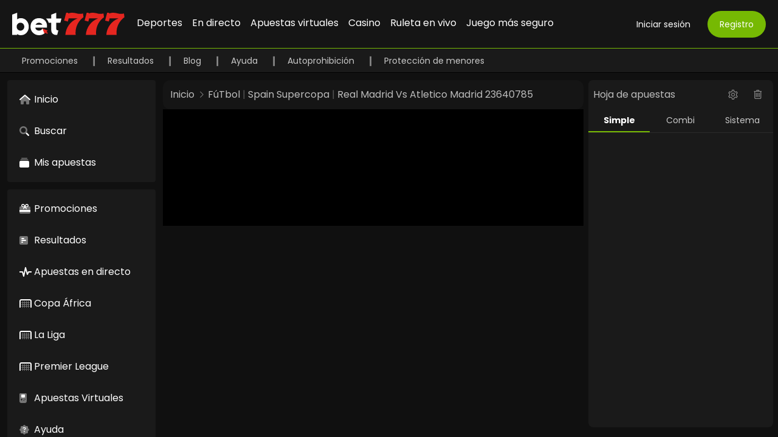

--- FILE ---
content_type: text/html; charset=utf-8
request_url: https://www.bet777.es/f%C3%BAtbol/spain-supercopa/real-madrid-vs-atletico-madrid-23640785/
body_size: 16679
content:
<!doctype html>
<html data-n-head-ssr lang="es" class="dark" data-n-head="%7B%22lang%22:%7B%22ssr%22:%22es%22%7D,%22class%22:%7B%22ssr%22:%22dark%22%7D%7D">
  <head >
    <title> |  | Bet777.es</title><meta data-n-head="ssr" charset="utf-8"><meta data-n-head="ssr" data-hid="sentry-trace" name="sentry-trace" content="a53d41ff2e784c2a9fac33c22730522b-a7f055fd64029a74-1"><meta data-n-head="ssr" data-hid="sentry-baggage" name="baggage" content="sentry-environment=production,sentry-public_key=93f61ca079f3f9478ae190d4ece402dc,sentry-trace_id=a53d41ff2e784c2a9fac33c22730522b,sentry-sample_rate=1,sentry-transaction=GET%20%2Ff%25C3%25BAtbol%2Fspain-supercopa%2Freal-madrid-vs-atletico-madrid-23640785%2F,sentry-sampled=true"><meta data-n-head="ssr" data-hid="description" name="description" content=":  - Apuesta en ,  "><meta data-n-head="ssr" name="robots" content="INDEX, FOLLOW" data-hid="robots-hid"><meta data-n-head="ssr" name="viewport" content="initial-scale=1, user-scalable=no, width=device-width, height=device-height, viewport-fit=cover"><link data-n-head="ssr" rel="icon" type="image/x-icon" href="/favicon.ico"><link data-n-head="ssr" rel="canonical" href="https://www.bet777.es/f%C3%BAtbol/spain-supercopa/real-madrid-vs-atletico-madrid-23640785/"><link data-n-head="ssr" rel="preconnect" href="https://api.bet777.es"><link data-n-head="ssr" rel="preconnect" href="https://strapi-cms.bet777.es"><link data-n-head="ssr" rel="preconnect" href="https://api.bet777.es"><link data-n-head="ssr" rel="preconnect" href="https://www.googletagmanager.com"><link data-n-head="ssr" rel="dns-prefetch" href="https://fonts.googleapis.com/"><link data-n-head="ssr" rel="dns-prefetch" href="https://maxst.icons8.com"><link data-n-head="ssr" rel="dns-prefetch" href="https://cdn.jsdelivr.net"><link data-n-head="ssr" rel="preload" fetchpriority="high" as="image" href="/images/carousel_0.png"><link data-n-head="ssr" rel="preload" fetchpriority="high" as="image" href="/images/logo.svg"><link data-n-head="ssr" rel="stylesheet" type="text/css" href="https://sportify-static.b-cdn.net/netbet/styles.css"><script data-n-head="ssr" data-hid="gtm-script">if(!window._gtm_init){window._gtm_init=1;(function(w,n,d,m,e,p){w[d]=(w[d]==1||n[d]=='yes'||n[d]==1||n[m]==1||(w[e]&&w[e][p]&&w[e][p]()))?1:0})(window,navigator,'doNotTrack','msDoNotTrack','external','msTrackingProtectionEnabled');(function(w,d,s,l,x,y){w[x]={};w._gtm_inject=function(i){if(w.doNotTrack||w[x][i])return;w[x][i]=1;w[l]=w[l]||[];w[l].push({'gtm.start':new Date().getTime(),event:'gtm.js'});var f=d.getElementsByTagName(s)[0],j=d.createElement(s);j.async=true;j.src='https://www.googletagmanager.com/gtm.js?id='+i;f.parentNode.insertBefore(j,f);}})(window,document,'script','dataLayer','_gtm_ids','_gtm_inject')}</script><script data-n-head="ssr" type="application/ld+json">{}</script><script data-n-head="ssr" data-hid="breadcrumbs-jsonld" type="application/ld+json">{"@context":"https://schema.org","@type":"BreadcrumbList","itemListElement":[{"@type":"ListItem","position":1,"name":"Inicio","item":"https://www.bet777.es/"},{"@type":"ListItem","position":2,"name":"FúTbol","item":"https://www.bet777.es/f%C3%BAtbol/"},{"@type":"ListItem","position":3,"name":"Spain Supercopa","item":"https://www.bet777.es/f%C3%BAtbol/spain-supercopa/"},{"@type":"ListItem","position":4,"name":"Real Madrid Vs Atletico Madrid 23640785","item":"https://www.bet777.es/f%C3%BAtbol/spain-supercopa/real-madrid-vs-atletico-madrid-23640785/"}]}</script><link rel="preload" href="/_nuxt/12daf07.js" as="script"><link rel="preload" href="/_nuxt/3a6f851.js" as="script"><link rel="preload" href="/_nuxt/css/72f410b.css" as="style"><link rel="preload" href="/_nuxt/e67d726.js" as="script"><link rel="preload" href="/_nuxt/css/9c90369.css" as="style"><link rel="preload" href="/_nuxt/5015165.js" as="script"><link rel="preload" href="/_nuxt/css/c90fa52.css" as="style"><link rel="preload" href="/_nuxt/054fe25.js" as="script"><link rel="preload" href="/_nuxt/css/4c41df4.css" as="style"><link rel="preload" href="/_nuxt/81e0157.js" as="script"><link rel="stylesheet" href="/_nuxt/css/72f410b.css"><link rel="stylesheet" href="/_nuxt/css/9c90369.css"><link rel="stylesheet" href="/_nuxt/css/c90fa52.css"><link rel="stylesheet" href="/_nuxt/css/4c41df4.css">
  </head>
  <body class="web" data-n-head="%7B%22class%22:%7B%22ssr%22:%22web%22%7D%7D">
    <noscript data-n-head="ssr" data-hid="gtm-noscript" data-pbody="true"><iframe src="https://www.googletagmanager.com/ns.html?id=GTM-W8TSSC&" height="0" width="0" style="display:none;visibility:hidden" title="gtm"></iframe></noscript><div data-server-rendered="true" id="__nuxt"><div id="__layout"><div data-fetch-key="0" class="text-base flex flex-col h-screen text-gray-300"><div data-v-e9d32e04><div class="sm:hidden flex flex-col items-center safe-margin-top fixed top-0 left-0 z-50 hamburger hamburger--spin" data-v-e9d32e04><span class="hamburger-box" data-v-e9d32e04><span class="hamburger-inner" data-v-e9d32e04></span></span></div> <nav id="mobile-header-nav" class="bg-gray-900 w-full sm:hidden mx-auto z-30 text-gray-300 fixed top-0 safe-top bakh-14" data-v-e9d32e04><div class="flex items-center h-14" data-v-e9d32e04><div class="w-5/12 self-center flex flex-row items-center" data-v-e9d32e04><button class="w-5/12 flex-row" data-v-e9d32e04><i class="las la-bars text-xl text-gray-900" data-v-e9d32e04></i></button> <a href="/" class="flex-row w-full items-center w-7/12 nuxt-link-active" data-v-e9d32e04><img src="/images/logo.svg" alt="bet777 logo" width="150" height="30" loading="eager" fetchpriority="high" class="w-full h-auto" style="aspect-ratio:150/30;" data-v-e9d32e04></a></div> <div class="w-7/12 flex flex-row items-center" data-v-e9d32e04><div class="flex w-full place-content-end justify-end pr-1.5" data-v-e9d32e04><button class="w-5/12 flex-row mr-3 text-right text-white text-sm rounded-full" data-v-e9d32e04><span class="whitespace-nowrap" data-v-e9d32e04>Iniciar sesión </span></button> <button class="w-5/12 flex-row text-center text-white border-transparent text-sm rounded-full h-6 bg-primary-500" data-v-e9d32e04>
            Registro
          </button></div></div></div></nav></div> <nav class="bg-gray-900 fixed w-full hidden sm:block mx-auto h-20 z-30 text-gray-300 border-primary border-b"><div class="flex flex-row h-full px-5"><div class="flex flex-row self-center mr-1"><a href="/" class="nuxt-link-active"><img src="/images/logo.svg" alt="bet777 logo" width="185" height="37" loading="eager" fetchpriority="high" class="w-full h-auto" style="aspect-ratio:185/37;max-width:185px;"></a></div> <div class="flex flex-row self-center items-center  ml-2 h-full text-gray-200"><a href="/sports/" class="px-2 transition duration-100 ease-in-out whitespace-nowrap border-b-3 h-full flex items-center border-transparent hover:text-primary hover:border-primary text-white">
          Deportes
        </a><a href="/apuestas-en-directo/" class="px-2 transition duration-100 ease-in-out whitespace-nowrap border-b-3 h-full flex items-center border-transparent hover:text-primary hover:border-primary text-white">
          En directo
        </a><a href="/apuestas-virtuales/" class="px-2 transition duration-100 ease-in-out whitespace-nowrap border-b-3 h-full flex items-center border-transparent hover:text-primary hover:border-primary text-white">
          Apuestas virtuales
        </a><a target="_blank" href="https://www.casino777.es" class="px-2 transition duration-100 ease-in-out whitespace-nowrap border-b-3 h-full flex items-center border-transparent hover:text-orange-500 hover:border-orange-500 text-white">
          Casino

        </a><a target="_blank" href="https://www.casino777.es/ruleta-en-vivo" class="px-2 transition duration-100 ease-in-out whitespace-nowrap border-b-3 h-full flex items-center border-transparent hover:text-orange-500 hover:border-orange-500 text-white">
          Ruleta en vivo

        </a><a href="/ayuda/juego-mas-seguro/" class="px-2 transition duration-100 ease-in-out whitespace-nowrap border-b-3 h-full flex items-center border-transparent hover:text-primary hover:border-primary text-white">
          Juego más seguro
        </a></div> <div class="self-center ml-auto"><div class="flex flex-row justify-end pl-2"><div class="flex flex-row justify-end"><a href="#" class="ml-2 flex-col no-underline text-center  text-white border-green text-sm rounded-full w-auto bg-transparent hover:bg-primary-700 transition ease-in-out delay-150 py-3 px-5 hidden sm:flex"><span class="whitespace-nowrap">Iniciar sesión </span></a> <a href="#" class="ml-2 flex-col no-underline text-center  text-white border-transparent border-2px-patch text-sm rounded-full  w-auto bg-primary hover:bg-primary-700 transition ease-in-out delay-150 py-3 px-5 hidden sm:flex"><span class="whitespace-nowrap">Registro</span></a></div></div></div></div></nav> <nav class="bg-gray-800 mt-20 w-full hidden sm:block mx-auto z-20 text-gray-300 "><div class="flex flex-row px-5 py-0 h-10 border-black border-b"><div class="flex flex-row self-center items-center  ml-0 h-full "><span><a href="/promociones/" newTab="true" class="text-gray-50 px-4 text-sm transition duration-500 ease-in-out whitespace-nowrap  hover:text-primary text-center relative cursor-pointer" style="min-width:92px;">
            Promociones
        </a> <span>❙</span></span><span><a href="/resultados/" newTab="true" class="text-gray-50 px-4 text-sm transition duration-500 ease-in-out whitespace-nowrap  hover:text-primary text-center relative cursor-pointer" style="min-width:92px;">
            Resultados
        </a> <span>❙</span></span><span><a target="_blank" href="https://blog.bet777.es" class="text-gray-50 px-4 text-sm transition duration-500 ease-in-out whitespace-nowrap  hover:text-primary text-center relative cursor-pointer">
          Blog

        </a> <span>❙</span></span><span><a href="/ayuda/" newTab="true" class="text-gray-50 px-4 text-sm transition duration-500 ease-in-out whitespace-nowrap  hover:text-primary text-center relative cursor-pointer" style="min-width:92px;">
            Ayuda
        </a> <span>❙</span></span><span><a target="_blank" href="https://www.ordenacionjuego.es/participantes-juego/juego-seguro/rgiaj" class="text-gray-50 px-4 text-sm transition duration-500 ease-in-out whitespace-nowrap  hover:text-primary text-center relative cursor-pointer">
          Autoprohibición

        </a> <span>❙</span></span><span><a href="/ayuda/proteccion-de-menores/" newTab="true" class="text-gray-50 px-4 text-sm transition duration-500 ease-in-out whitespace-nowrap  hover:text-primary text-center relative cursor-pointer" style="min-width:92px;">
            Protección de menores
        </a> <!----></span></div></div></nav> <div class="h-14 sm:h-20 md:hidden" style="min-height:56px;"></div> <div class="flex flex-row sm:flex-grow sm:h-16 lg:pt-3"><div class="w-3/12 lg:w-1/5 2xl:w-2/12 h-full overflow-y-auto ml-2 mr-1 flex-col hidden lg:inline-flex sm:pr-2"><div class="rounded bg-gray-800 py-1 flex-col mb-3 ml-1" data-v-357c0a5d data-v-283eda95><a href="/" class="relative h-12 py-3 px-3 hover:bg-gray-700 hover:text-primary flex flex-row items-center mx-2 rounded-md text-white my-1 " data-v-7d0621cc data-v-283eda95><i class="w-6 flex-none self-center fa-duotone fa-house" data-v-7d0621cc></i> <span class="truncate flex-grow" data-v-7d0621cc>Inicio</span></a> <a href="/search/" class="relative h-12 py-3 px-3 hover:bg-gray-700 hover:text-primary flex flex-row items-center mx-2 rounded-md text-white my-1 " data-v-7d0621cc data-v-283eda95><i class="w-6 flex-none self-center fa-duotone fa-magnifying-glass" data-v-7d0621cc></i> <span class="truncate flex-grow" data-v-7d0621cc>Buscar</span></a> <a href="" class="relative h-12 py-3 px-3 hover:bg-gray-700 hover:text-primary flex flex-row items-center mx-2 rounded-md text-white my-1" data-v-357c0a5d data-v-283eda95><i class="w-6 flex-none  self-center fa-duotone fa-rectangle-history" data-v-357c0a5d data-v-283eda95></i> <span class="truncate  flex-grow" data-v-357c0a5d data-v-283eda95>Mis apuestas</span></a></div> <!----> <div class="rounded bg-gray-800 py-1 flex-col mb-3 ml-1" data-v-357c0a5d data-v-045f8d16><a href="/promociones/" class="relative h-12 py-3 px-3 hover:bg-gray-700 hover:text-primary flex flex-row items-center mx-2 rounded-md text-white my-1 " data-v-7d0621cc data-v-045f8d16><i class="w-6 flex-none self-center fa-duotone fa-gift-card" data-v-7d0621cc></i> <span class="truncate flex-grow" data-v-7d0621cc>
    Promociones
  </span></a><a href="/resultados/" class="relative h-12 py-3 px-3 hover:bg-gray-700 hover:text-primary flex flex-row items-center mx-2 rounded-md text-white my-1 " data-v-7d0621cc data-v-045f8d16><i class="w-6 flex-none self-center fa-duotone fa-square-poll-horizontal" data-v-7d0621cc></i> <span class="truncate flex-grow" data-v-7d0621cc>
    Resultados
  </span></a><a href="/apuestas-en-directo/" class="relative h-12 py-3 px-3 hover:bg-gray-700 hover:text-primary flex flex-row items-center mx-2 rounded-md text-white my-1 " data-v-7d0621cc data-v-045f8d16><i class="w-6 flex-none self-center fa-duotone fa-wave-pulse" data-v-7d0621cc></i> <span class="truncate flex-grow" data-v-7d0621cc>
    Apuestas en directo
  </span></a><a href="/futbol/africa-cup-of-nations/" class="relative h-12 py-3 px-3 hover:bg-gray-700 hover:text-primary flex flex-row items-center mx-2 rounded-md text-white my-1 " data-v-7d0621cc data-v-045f8d16><i class="w-6 flex-none self-center fa-duotone fa-goal-net" data-v-7d0621cc></i> <span class="truncate flex-grow" data-v-7d0621cc>
    Copa África
  </span></a><a href="/futbol/espana-la-liga/" class="relative h-12 py-3 px-3 hover:bg-gray-700 hover:text-primary flex flex-row items-center mx-2 rounded-md text-white my-1 " data-v-7d0621cc data-v-045f8d16><i class="w-6 flex-none self-center fa-duotone fa-goal-net" data-v-7d0621cc></i> <span class="truncate flex-grow" data-v-7d0621cc>
    La Liga
  </span></a><a href="/futbol/england-premier-league/" class="relative h-12 py-3 px-3 hover:bg-gray-700 hover:text-primary flex flex-row items-center mx-2 rounded-md text-white my-1 " data-v-7d0621cc data-v-045f8d16><i class="w-6 flex-none self-center fa-duotone fa-goal-net" data-v-7d0621cc></i> <span class="truncate flex-grow" data-v-7d0621cc>
    Premier League
  </span></a><a href="/apuestas-virtuales/" class="relative h-12 py-3 px-3 hover:bg-gray-700 hover:text-primary flex flex-row items-center mx-2 rounded-md text-white my-1 " data-v-7d0621cc data-v-045f8d16><i class="w-6 flex-none self-center fa-duotone fa-game-console-handheld" data-v-7d0621cc></i> <span class="truncate flex-grow" data-v-7d0621cc>
    Apuestas Virtuales
  </span></a><a href="/ayuda/" class="relative h-12 py-3 px-3 hover:bg-gray-700 hover:text-primary flex flex-row items-center mx-2 rounded-md text-white my-1 " data-v-7d0621cc data-v-045f8d16><i class="w-6 flex-none self-center fa-duotone fa-seal-question" data-v-7d0621cc></i> <span class="truncate flex-grow" data-v-7d0621cc>
    Ayuda
  </span></a></div> <div class="rounded bg-gray-800 py-1 flex-col mb-3 ml-1 pl-0 pr-0 pb-4" data-v-357c0a5d data-v-184799d8><h5 class="text-xs text-primary-500 pt-4 px-3 uppercase font-bold" data-v-357c0a5d data-v-184799d8>Todos</h5> <a href="/futbol/" title="728" class="relative h-12 py-1 px-1 hover:bg-gray-700 hover:text-primary flex flex-row items-center mx-2 rounded-md text-white my-1" data-v-184799d8><i title="fa-duotone fa-goal-net" class="w-8 h-6 flex-none   self-center text-center text-xl fa-duotone fa-goal-net" data-v-184799d8></i> <span class="truncate pl-2  flex-grow" data-v-184799d8>Fútbol</span> <small class="self-center  text-xs" data-v-184799d8>851</small> <small class="absolute hidden  text-xs h-100 leading-loose top-0 right-0" data-v-184799d8>851</small> <button type="button" class="w-10 flex justify-center items-center ml-1" data-v-184799d8><i class="las la-star inline-block text-xl transition-colors duration-150 text-gray-100" data-v-184799d8></i></button></a><a href="/tenis/" title="131" class="relative h-12 py-1 px-1 hover:bg-gray-700 hover:text-primary flex flex-row items-center mx-2 rounded-md text-white my-1" data-v-184799d8><i title="fa-duotone fa-tennis-ball" class="w-8 h-6 flex-none   self-center text-center text-xl fa-duotone fa-tennis-ball" data-v-184799d8></i> <span class="truncate pl-2  flex-grow" data-v-184799d8>Tenis</span> <small class="self-center  text-xs" data-v-184799d8>139</small> <small class="absolute hidden  text-xs h-100 leading-loose top-0 right-0" data-v-184799d8>139</small> <button type="button" class="w-10 flex justify-center items-center ml-1" data-v-184799d8><i class="las la-star inline-block text-xl transition-colors duration-150 text-gray-100" data-v-184799d8></i></button></a><a href="/baloncesto/" title="134" class="relative h-12 py-1 px-1 hover:bg-gray-700 hover:text-primary flex flex-row items-center mx-2 rounded-md text-white my-1" data-v-184799d8><i title="fa-duotone fa-basketball-hoop" class="w-8 h-6 flex-none   self-center text-center text-xl fa-duotone fa-basketball-hoop" data-v-184799d8></i> <span class="truncate pl-2  flex-grow" data-v-184799d8>Baloncesto</span> <small class="self-center  text-xs" data-v-184799d8>146</small> <small class="absolute hidden  text-xs h-100 leading-loose top-0 right-0" data-v-184799d8>146</small> <button type="button" class="w-10 flex justify-center items-center ml-1" data-v-184799d8><i class="las la-star inline-block text-xl transition-colors duration-150 text-gray-100" data-v-184799d8></i></button></a><a href="/balonmano/" title="36" class="relative h-12 py-1 px-1 hover:bg-gray-700 hover:text-primary flex flex-row items-center mx-2 rounded-md text-white my-1" data-v-184799d8><i title="vb-sport-handball" class="w-8 h-6 flex-none   self-center text-center text-xl vb-sport-handball" data-v-184799d8></i> <span class="truncate pl-2  flex-grow" data-v-184799d8>Balonmano</span> <small class="self-center  text-xs" data-v-184799d8>44</small> <small class="absolute hidden  text-xs h-100 leading-loose top-0 right-0" data-v-184799d8>44</small> <button type="button" class="w-10 flex justify-center items-center ml-1" data-v-184799d8><i class="las la-star inline-block text-xl transition-colors duration-150 text-gray-100" data-v-184799d8></i></button></a><a href="/liga-de-rugby/" title="0" class="relative h-12 py-1 px-1 hover:bg-gray-700 hover:text-primary flex flex-row items-center mx-2 rounded-md text-white my-1" data-v-184799d8><i title="fa-duotone fa-rugby-ball" class="w-8 h-6 flex-none   self-center text-center text-xl fa-duotone fa-rugby-ball" data-v-184799d8></i> <span class="truncate pl-2  flex-grow" data-v-184799d8>Liga de rugby</span> <small class="self-center  text-xs" data-v-184799d8>5</small> <small class="absolute hidden  text-xs h-100 leading-loose top-0 right-0" data-v-184799d8>5</small> <button type="button" class="w-10 flex justify-center items-center ml-1" data-v-184799d8><i class="las la-star inline-block text-xl transition-colors duration-150 text-gray-100" data-v-184799d8></i></button></a><a href="/hockey-sobre-hielo/" title="182" class="relative h-12 py-1 px-1 hover:bg-gray-700 hover:text-primary flex flex-row items-center mx-2 rounded-md text-white my-1" data-v-184799d8><i title="fa-duotone fa-hockey-stick-puck" class="w-8 h-6 flex-none   self-center text-center text-xl fa-duotone fa-hockey-stick-puck" data-v-184799d8></i> <span class="truncate pl-2  flex-grow" data-v-184799d8>Hockey sobre hielo</span> <small class="self-center  text-xs" data-v-184799d8>193</small> <small class="absolute hidden  text-xs h-100 leading-loose top-0 right-0" data-v-184799d8>193</small> <button type="button" class="w-10 flex justify-center items-center ml-1" data-v-184799d8><i class="las la-star inline-block text-xl transition-colors duration-150 text-gray-100" data-v-184799d8></i></button></a><a href="/snooker/" title="8" class="relative h-12 py-1 px-1 hover:bg-gray-700 hover:text-primary flex flex-row items-center mx-2 rounded-md text-white my-1" data-v-184799d8><i title="vb-sport-snooker" class="w-8 h-6 flex-none   self-center text-center text-xl vb-sport-snooker" data-v-184799d8></i> <span class="truncate pl-2  flex-grow" data-v-184799d8>Snooker</span> <small class="self-center  text-xs" data-v-184799d8>11</small> <small class="absolute hidden  text-xs h-100 leading-loose top-0 right-0" data-v-184799d8>11</small> <button type="button" class="w-10 flex justify-center items-center ml-1" data-v-184799d8><i class="las la-star inline-block text-xl transition-colors duration-150 text-gray-100" data-v-184799d8></i></button></a><a href="/f%C3%BAtbol-americano/" title="5" class="relative h-12 py-1 px-1 hover:bg-gray-700 hover:text-primary flex flex-row items-center mx-2 rounded-md text-white my-1" data-v-184799d8><i title="fa-duotone fa-football-helmet" class="w-8 h-6 flex-none   self-center text-center text-xl fa-duotone fa-football-helmet" data-v-184799d8></i> <span class="truncate pl-2  flex-grow" data-v-184799d8>Fútbol americano</span> <small class="self-center  text-xs" data-v-184799d8>10</small> <small class="absolute hidden  text-xs h-100 leading-loose top-0 right-0" data-v-184799d8>10</small> <button type="button" class="w-10 flex justify-center items-center ml-1" data-v-184799d8><i class="las la-star inline-block text-xl transition-colors duration-150 text-gray-100" data-v-184799d8></i></button></a><a href="/b%C3%A1dminton/" title="39" class="relative h-12 py-1 px-1 hover:bg-gray-700 hover:text-primary flex flex-row items-center mx-2 rounded-md text-white my-1" data-v-184799d8><i title="fa-duotone fa-badminton" class="w-8 h-6 flex-none   self-center text-center text-xl fa-duotone fa-badminton" data-v-184799d8></i> <span class="truncate pl-2  flex-grow" data-v-184799d8>Bádminton</span> <small class="self-center  text-xs" data-v-184799d8>39</small> <small class="absolute hidden  text-xs h-100 leading-loose top-0 right-0" data-v-184799d8>39</small> <button type="button" class="w-10 flex justify-center items-center ml-1" data-v-184799d8><i class="las la-star inline-block text-xl transition-colors duration-150 text-gray-100" data-v-184799d8></i></button></a><a href="/e-sports/" title="151" class="relative h-12 py-1 px-1 hover:bg-gray-700 hover:text-primary flex flex-row items-center mx-2 rounded-md text-white my-1" data-v-184799d8><i title="fa-duotone fa-gamepad" class="w-8 h-6 flex-none   self-center text-center text-xl fa-duotone fa-gamepad" data-v-184799d8></i> <span class="truncate pl-2  flex-grow" data-v-184799d8>E-Sports</span> <small class="self-center  text-xs" data-v-184799d8>160</small> <small class="absolute hidden  text-xs h-100 leading-loose top-0 right-0" data-v-184799d8>160</small> <button type="button" class="w-10 flex justify-center items-center ml-1" data-v-184799d8><i class="las la-star inline-block text-xl transition-colors duration-150 text-gray-100" data-v-184799d8></i></button></a><a href="/baloncesto-3x3/" title="0" class="relative h-12 py-1 px-1 hover:bg-gray-700 hover:text-primary flex flex-row items-center mx-2 rounded-md text-white my-1" data-v-184799d8><i title="vb-sport-3x3basketball" class="w-8 h-6 flex-none   self-center text-center text-xl vb-sport-3x3basketball" data-v-184799d8></i> <span class="truncate pl-2  flex-grow" data-v-184799d8>Baloncesto 3x3</span> <small class="self-center  text-xs" data-v-184799d8>1</small> <small class="absolute hidden  text-xs h-100 leading-loose top-0 right-0" data-v-184799d8>1</small> <button type="button" class="w-10 flex justify-center items-center ml-1" data-v-184799d8><i class="las la-star inline-block text-xl transition-colors duration-150 text-gray-100" data-v-184799d8></i></button></a><a href="/hockey-con-pelota/" title="5" class="relative h-12 py-1 px-1 hover:bg-gray-700 hover:text-primary flex flex-row items-center mx-2 rounded-md text-white my-1" data-v-184799d8><i title="vb-sport-handball" class="w-8 h-6 flex-none   self-center text-center text-xl vb-sport-handball" data-v-184799d8></i> <span class="truncate pl-2  flex-grow" data-v-184799d8>Bandy</span> <small class="self-center  text-xs" data-v-184799d8>6</small> <small class="absolute hidden  text-xs h-100 leading-loose top-0 right-0" data-v-184799d8>6</small> <button type="button" class="w-10 flex justify-center items-center ml-1" data-v-184799d8><i class="las la-star inline-block text-xl transition-colors duration-150 text-gray-100" data-v-184799d8></i></button></a><a href="/biatl%C3%B3n/" title="0" class="relative h-12 py-1 px-1 hover:bg-gray-700 hover:text-primary flex flex-row items-center mx-2 rounded-md text-white my-1" data-v-184799d8><i title="vb-sport-biathlon" class="w-8 h-6 flex-none   self-center text-center text-xl vb-sport-biathlon" data-v-184799d8></i> <span class="truncate pl-2  flex-grow" data-v-184799d8>Biatlón</span> <small class="self-center  text-xs" data-v-184799d8>4</small> <small class="absolute hidden  text-xs h-100 leading-loose top-0 right-0" data-v-184799d8>4</small> <button type="button" class="w-10 flex justify-center items-center ml-1" data-v-184799d8><i class="las la-star inline-block text-xl transition-colors duration-150 text-gray-100" data-v-184799d8></i></button></a><a href="/juego-bolos/" title="0" class="relative h-12 py-1 px-1 hover:bg-gray-700 hover:text-primary flex flex-row items-center mx-2 rounded-md text-white my-1" data-v-184799d8><i title="vb-sport-bowls" class="w-8 h-6 flex-none   self-center text-center text-xl vb-sport-bowls" data-v-184799d8></i> <span class="truncate pl-2  flex-grow" data-v-184799d8>Bochas</span> <small class="self-center  text-xs" data-v-184799d8>2</small> <small class="absolute hidden  text-xs h-100 leading-loose top-0 right-0" data-v-184799d8>2</small> <button type="button" class="w-10 flex justify-center items-center ml-1" data-v-184799d8><i class="las la-star inline-block text-xl transition-colors duration-150 text-gray-100" data-v-184799d8></i></button></a><a href="/boxeo/" title="52" class="relative h-12 py-1 px-1 hover:bg-gray-700 hover:text-primary flex flex-row items-center mx-2 rounded-md text-white my-1" data-v-184799d8><i title="fa-duotone fa-boxing-glove" class="w-8 h-6 flex-none   self-center text-center text-xl fa-duotone fa-boxing-glove" data-v-184799d8></i> <span class="truncate pl-2  flex-grow" data-v-184799d8>Boxeo</span> <small class="self-center  text-xs" data-v-184799d8>52</small> <small class="absolute hidden  text-xs h-100 leading-loose top-0 right-0" data-v-184799d8>52</small> <button type="button" class="w-10 flex justify-center items-center ml-1" data-v-184799d8><i class="las la-star inline-block text-xl transition-colors duration-150 text-gray-100" data-v-184799d8></i></button></a><a href="/b%C3%A9isbol/" title="2" class="relative h-12 py-1 px-1 hover:bg-gray-700 hover:text-primary flex flex-row items-center mx-2 rounded-md text-white my-1" data-v-184799d8><i title="fa-duotone fa-baseball" class="w-8 h-6 flex-none   self-center text-center text-xl fa-duotone fa-baseball" data-v-184799d8></i> <span class="truncate pl-2  flex-grow" data-v-184799d8>Béisbol</span> <small class="self-center  text-xs" data-v-184799d8>8</small> <small class="absolute hidden  text-xs h-100 leading-loose top-0 right-0" data-v-184799d8>8</small> <button type="button" class="w-10 flex justify-center items-center ml-1" data-v-184799d8><i class="las la-star inline-block text-xl transition-colors duration-150 text-gray-100" data-v-184799d8></i></button></a><a href="/carreras-coches/" title="0" class="relative h-12 py-1 px-1 hover:bg-gray-700 hover:text-primary flex flex-row items-center mx-2 rounded-md text-white my-1" data-v-184799d8><i title="vb-sport-autoracing" class="w-8 h-6 flex-none   self-center text-center text-xl vb-sport-autoracing" data-v-184799d8></i> <span class="truncate pl-2  flex-grow" data-v-184799d8>Carreras automovilísticas</span> <small class="self-center  text-xs" data-v-184799d8>1</small> <small class="absolute hidden  text-xs h-100 leading-loose top-0 right-0" data-v-184799d8>1</small> <button type="button" class="w-10 flex justify-center items-center ml-1" data-v-184799d8><i class="las la-star inline-block text-xl transition-colors duration-150 text-gray-100" data-v-184799d8></i></button></a><a href="/ciclismo/" title="0" class="relative h-12 py-1 px-1 hover:bg-gray-700 hover:text-primary flex flex-row items-center mx-2 rounded-md text-white my-1" data-v-184799d8><i title="fa-duotone fa-person-biking-mountain" class="w-8 h-6 flex-none   self-center text-center text-xl fa-duotone fa-person-biking-mountain" data-v-184799d8></i> <span class="truncate pl-2  flex-grow" data-v-184799d8>Ciclismo</span> <small class="self-center  text-xs" data-v-184799d8>4</small> <small class="absolute hidden  text-xs h-100 leading-loose top-0 right-0" data-v-184799d8>4</small> <button type="button" class="w-10 flex justify-center items-center ml-1" data-v-184799d8><i class="las la-star inline-block text-xl transition-colors duration-150 text-gray-100" data-v-184799d8></i></button></a><a href="/cricket/" title="76" class="relative h-12 py-1 px-1 hover:bg-gray-700 hover:text-primary flex flex-row items-center mx-2 rounded-md text-white my-1" data-v-184799d8><i title="fa-duotone fa-cricket-bat-ball" class="w-8 h-6 flex-none   self-center text-center text-xl fa-duotone fa-cricket-bat-ball" data-v-184799d8></i> <span class="truncate pl-2  flex-grow" data-v-184799d8>Cricket</span> <small class="self-center  text-xs" data-v-184799d8>81</small> <small class="absolute hidden  text-xs h-100 leading-loose top-0 right-0" data-v-184799d8>81</small> <button type="button" class="w-10 flex justify-center items-center ml-1" data-v-184799d8><i class="las la-star inline-block text-xl transition-colors duration-150 text-gray-100" data-v-184799d8></i></button></a><a href="/curling/" title="0" class="relative h-12 py-1 px-1 hover:bg-gray-700 hover:text-primary flex flex-row items-center mx-2 rounded-md text-white my-1" data-v-184799d8><i title="fa-duotone fa-curling-stone" class="w-8 h-6 flex-none   self-center text-center text-xl fa-duotone fa-curling-stone" data-v-184799d8></i> <span class="truncate pl-2  flex-grow" data-v-184799d8>Curling</span> <small class="self-center  text-xs" data-v-184799d8>2</small> <small class="absolute hidden  text-xs h-100 leading-loose top-0 right-0" data-v-184799d8>2</small> <button type="button" class="w-10 flex justify-center items-center ml-1" data-v-184799d8><i class="las la-star inline-block text-xl transition-colors duration-150 text-gray-100" data-v-184799d8></i></button></a><a href="/dardos/" title="4" class="relative h-12 py-1 px-1 hover:bg-gray-700 hover:text-primary flex flex-row items-center mx-2 rounded-md text-white my-1" data-v-184799d8><i title="vb-sport-darts" class="w-8 h-6 flex-none   self-center text-center text-xl vb-sport-darts" data-v-184799d8></i> <span class="truncate pl-2  flex-grow" data-v-184799d8>Dardos</span> <small class="self-center  text-xs" data-v-184799d8>8</small> <small class="absolute hidden  text-xs h-100 leading-loose top-0 right-0" data-v-184799d8>8</small> <button type="button" class="w-10 flex justify-center items-center ml-1" data-v-184799d8><i class="las la-star inline-block text-xl transition-colors duration-150 text-gray-100" data-v-184799d8></i></button></a><a href="/apuestas-virtuales/" title="1" class="relative h-12 py-1 px-1 hover:bg-gray-700 hover:text-primary flex flex-row items-center mx-2 rounded-md text-white my-1" data-v-184799d8><i title="fa-duotone fa-game-console-handheld" class="w-8 h-6 flex-none   self-center text-center text-xl fa-duotone fa-game-console-handheld" data-v-184799d8></i> <span class="truncate pl-2  flex-grow" data-v-184799d8>Deportes virtuales</span> <small class="self-center  text-xs" data-v-184799d8>2</small> <small class="absolute hidden  text-xs h-100 leading-loose top-0 right-0" data-v-184799d8>2</small> <button type="button" class="w-10 flex justify-center items-center ml-1" data-v-184799d8><i class="las la-star inline-block text-xl transition-colors duration-150 text-gray-100" data-v-184799d8></i></button></a><a href="/bola-de-piso/" title="22" class="relative h-12 py-1 px-1 hover:bg-gray-700 hover:text-primary flex flex-row items-center mx-2 rounded-md text-white my-1" data-v-184799d8><i title="vb-sport-floorball" class="w-8 h-6 flex-none   self-center text-center text-xl vb-sport-floorball" data-v-184799d8></i> <span class="truncate pl-2  flex-grow" data-v-184799d8>Floorball</span> <small class="self-center  text-xs" data-v-184799d8>22</small> <small class="absolute hidden  text-xs h-100 leading-loose top-0 right-0" data-v-184799d8>22</small> <button type="button" class="w-10 flex justify-center items-center ml-1" data-v-184799d8><i class="las la-star inline-block text-xl transition-colors duration-150 text-gray-100" data-v-184799d8></i></button></a><a href="/formula-1/" title="0" class="relative h-12 py-1 px-1 hover:bg-gray-700 hover:text-primary flex flex-row items-center mx-2 rounded-md text-white my-1" data-v-184799d8><i title="fa-duotone fa-gauge-circle-bolt" class="w-8 h-6 flex-none   self-center text-center text-xl fa-duotone fa-gauge-circle-bolt" data-v-184799d8></i> <span class="truncate pl-2  flex-grow" data-v-184799d8>Fórmula 1</span> <small class="self-center  text-xs" data-v-184799d8>3</small> <small class="absolute hidden  text-xs h-100 leading-loose top-0 right-0" data-v-184799d8>3</small> <button type="button" class="w-10 flex justify-center items-center ml-1" data-v-184799d8><i class="las la-star inline-block text-xl transition-colors duration-150 text-gray-100" data-v-184799d8></i></button></a><a href="/f%C3%BAtbol-gaelico/" title="11" class="relative h-12 py-1 px-1 hover:bg-gray-700 hover:text-primary flex flex-row items-center mx-2 rounded-md text-white my-1" data-v-184799d8><i title="vb-sport-gaelicfootball" class="w-8 h-6 flex-none   self-center text-center text-xl vb-sport-gaelicfootball" data-v-184799d8></i> <span class="truncate pl-2  flex-grow" data-v-184799d8>Fútbol gaélico</span> <small class="self-center  text-xs" data-v-184799d8>11</small> <small class="absolute hidden  text-xs h-100 leading-loose top-0 right-0" data-v-184799d8>11</small> <button type="button" class="w-10 flex justify-center items-center ml-1" data-v-184799d8><i class="las la-star inline-block text-xl transition-colors duration-150 text-gray-100" data-v-184799d8></i></button></a><a href="/futbol-sala/" title="12" class="relative h-12 py-1 px-1 hover:bg-gray-700 hover:text-primary flex flex-row items-center mx-2 rounded-md text-white my-1" data-v-184799d8><i title="vb-sport-futsal" class="w-8 h-6 flex-none   self-center text-center text-xl vb-sport-futsal" data-v-184799d8></i> <span class="truncate pl-2  flex-grow" data-v-184799d8>Fútbol sala</span> <small class="self-center  text-xs" data-v-184799d8>14</small> <small class="absolute hidden  text-xs h-100 leading-loose top-0 right-0" data-v-184799d8>14</small> <button type="button" class="w-10 flex justify-center items-center ml-1" data-v-184799d8><i class="las la-star inline-block text-xl transition-colors duration-150 text-gray-100" data-v-184799d8></i></button></a><a href="/golf/" title="21" class="relative h-12 py-1 px-1 hover:bg-gray-700 hover:text-primary flex flex-row items-center mx-2 rounded-md text-white my-1" data-v-184799d8><i title="fa-duotone fa-golf-flag-hole" class="w-8 h-6 flex-none   self-center text-center text-xl fa-duotone fa-golf-flag-hole" data-v-184799d8></i> <span class="truncate pl-2  flex-grow" data-v-184799d8>Golf</span> <small class="self-center  text-xs" data-v-184799d8>33</small> <small class="absolute hidden  text-xs h-100 leading-loose top-0 right-0" data-v-184799d8>33</small> <button type="button" class="w-10 flex justify-center items-center ml-1" data-v-184799d8><i class="las la-star inline-block text-xl transition-colors duration-150 text-gray-100" data-v-184799d8></i></button></a><a href="/hockey-sobre-patines/" title="1" class="relative h-12 py-1 px-1 hover:bg-gray-700 hover:text-primary flex flex-row items-center mx-2 rounded-md text-white my-1" data-v-184799d8><i title="vb-sport-rinkhockey" class="w-8 h-6 flex-none   self-center text-center text-xl vb-sport-rinkhockey" data-v-184799d8></i> <span class="truncate pl-2  flex-grow" data-v-184799d8>Hockey sobre patines</span> <small class="self-center  text-xs" data-v-184799d8>1</small> <small class="absolute hidden  text-xs h-100 leading-loose top-0 right-0" data-v-184799d8>1</small> <button type="button" class="w-10 flex justify-center items-center ml-1" data-v-184799d8><i class="las la-star inline-block text-xl transition-colors duration-150 text-gray-100" data-v-184799d8></i></button></a><a href="/juegos-ol%C3%ADmpicos/" title="0" class="relative h-12 py-1 px-1 hover:bg-gray-700 hover:text-primary flex flex-row items-center mx-2 rounded-md text-white my-1" data-v-184799d8><i title="vb-sport-olympics" class="w-8 h-6 flex-none   self-center text-center text-xl vb-sport-olympics" data-v-184799d8></i> <span class="truncate pl-2  flex-grow" data-v-184799d8>Juegos Olímpicos</span> <small class="self-center  text-xs" data-v-184799d8>1</small> <small class="absolute hidden  text-xs h-100 leading-loose top-0 right-0" data-v-184799d8>1</small> <button type="button" class="w-10 flex justify-center items-center ml-1" data-v-184799d8><i class="las la-star inline-block text-xl transition-colors duration-150 text-gray-100" data-v-184799d8></i></button></a><a href="/lacrosse/" title="7" class="relative h-12 py-1 px-1 hover:bg-gray-700 hover:text-primary flex flex-row items-center mx-2 rounded-md text-white my-1" data-v-184799d8><i title="fa-duotone fa-lacrosse-stick-ball" class="w-8 h-6 flex-none   self-center text-center text-xl fa-duotone fa-lacrosse-stick-ball" data-v-184799d8></i> <span class="truncate pl-2  flex-grow" data-v-184799d8>Lacrosse</span> <small class="self-center  text-xs" data-v-184799d8>8</small> <small class="absolute hidden  text-xs h-100 leading-loose top-0 right-0" data-v-184799d8>8</small> <button type="button" class="w-10 flex justify-center items-center ml-1" data-v-184799d8><i class="las la-star inline-block text-xl transition-colors duration-150 text-gray-100" data-v-184799d8></i></button></a><a href="/mma/" title="38" class="relative h-12 py-1 px-1 hover:bg-gray-700 hover:text-primary flex flex-row items-center mx-2 rounded-md text-white my-1" data-v-184799d8><i title="fa-duotone fa-uniform-martial-arts" class="w-8 h-6 flex-none   self-center text-center text-xl fa-duotone fa-uniform-martial-arts" data-v-184799d8></i> <span class="truncate pl-2  flex-grow" data-v-184799d8>MMA</span> <small class="self-center  text-xs" data-v-184799d8>38</small> <small class="absolute hidden  text-xs h-100 leading-loose top-0 right-0" data-v-184799d8>38</small> <button type="button" class="w-10 flex justify-center items-center ml-1" data-v-184799d8><i class="las la-star inline-block text-xl transition-colors duration-150 text-gray-100" data-v-184799d8></i></button></a><a href="/nascar/" title="0" class="relative h-12 py-1 px-1 hover:bg-gray-700 hover:text-primary flex flex-row items-center mx-2 rounded-md text-white my-1" data-v-184799d8><i title="fa-duotone fa-steering-wheel" class="w-8 h-6 flex-none   self-center text-center text-xl fa-duotone fa-steering-wheel" data-v-184799d8></i> <span class="truncate pl-2  flex-grow" data-v-184799d8>Nascar</span> <small class="self-center  text-xs" data-v-184799d8>1</small> <small class="absolute hidden  text-xs h-100 leading-loose top-0 right-0" data-v-184799d8>1</small> <button type="button" class="w-10 flex justify-center items-center ml-1" data-v-184799d8><i class="las la-star inline-block text-xl transition-colors duration-150 text-gray-100" data-v-184799d8></i></button></a><a href="/waterpolo/" title="8" class="relative h-12 py-1 px-1 hover:bg-gray-700 hover:text-primary flex flex-row items-center mx-2 rounded-md text-white my-1" data-v-184799d8><i title="fa-duotone fa-water-ladder" class="w-8 h-6 flex-none   self-center text-center text-xl fa-duotone fa-water-ladder" data-v-184799d8></i> <span class="truncate pl-2  flex-grow" data-v-184799d8>Polo acuático</span> <small class="self-center  text-xs" data-v-184799d8>15</small> <small class="absolute hidden  text-xs h-100 leading-loose top-0 right-0" data-v-184799d8>15</small> <button type="button" class="w-10 flex justify-center items-center ml-1" data-v-184799d8><i class="las la-star inline-block text-xl transition-colors duration-150 text-gray-100" data-v-184799d8></i></button></a><a href="/reglas-australianas/" title="5" class="relative h-12 py-1 px-1 hover:bg-gray-700 hover:text-primary flex flex-row items-center mx-2 rounded-md text-white my-1" data-v-184799d8><i title="fa-duotone fa-football" class="w-8 h-6 flex-none   self-center text-center text-xl fa-duotone fa-football" data-v-184799d8></i> <span class="truncate pl-2  flex-grow" data-v-184799d8>Reglas australianas</span> <small class="self-center  text-xs" data-v-184799d8>6</small> <small class="absolute hidden  text-xs h-100 leading-loose top-0 right-0" data-v-184799d8>6</small> <button type="button" class="w-10 flex justify-center items-center ml-1" data-v-184799d8><i class="las la-star inline-block text-xl transition-colors duration-150 text-gray-100" data-v-184799d8></i></button></a><a href="/speedway/" title="0" class="relative h-12 py-1 px-1 hover:bg-gray-700 hover:text-primary flex flex-row items-center mx-2 rounded-md text-white my-1" data-v-184799d8><i title="fa-duotone fa-motorcycle" class="w-8 h-6 flex-none   self-center text-center text-xl fa-duotone fa-motorcycle" data-v-184799d8></i> <span class="truncate pl-2  flex-grow" data-v-184799d8>Speedway</span> <small class="self-center  text-xs" data-v-184799d8>2</small> <small class="absolute hidden  text-xs h-100 leading-loose top-0 right-0" data-v-184799d8>2</small> <button type="button" class="w-10 flex justify-center items-center ml-1" data-v-184799d8><i class="las la-star inline-block text-xl transition-colors duration-150 text-gray-100" data-v-184799d8></i></button></a><a href="/sumo/" title="8" class="relative h-12 py-1 px-1 hover:bg-gray-700 hover:text-primary flex flex-row items-center mx-2 rounded-md text-white my-1" data-v-184799d8><i title="vb-sport-sumo" class="w-8 h-6 flex-none   self-center text-center text-xl vb-sport-sumo" data-v-184799d8></i> <span class="truncate pl-2  flex-grow" data-v-184799d8>Sumo</span> <small class="self-center  text-xs" data-v-184799d8>8</small> <small class="absolute hidden  text-xs h-100 leading-loose top-0 right-0" data-v-184799d8>8</small> <button type="button" class="w-10 flex justify-center items-center ml-1" data-v-184799d8><i class="las la-star inline-block text-xl transition-colors duration-150 text-gray-100" data-v-184799d8></i></button></a><a href="/tenis-de-mesa/" title="69" class="relative h-12 py-1 px-1 hover:bg-gray-700 hover:text-primary flex flex-row items-center mx-2 rounded-md text-white my-1" data-v-184799d8><i title="vb-sport-tabletennis" class="w-8 h-6 flex-none   self-center text-center text-xl vb-sport-tabletennis" data-v-184799d8></i> <span class="truncate pl-2  flex-grow" data-v-184799d8>Tenis de mesa</span> <small class="self-center  text-xs" data-v-184799d8>69</small> <small class="absolute hidden  text-xs h-100 leading-loose top-0 right-0" data-v-184799d8>69</small> <button type="button" class="w-10 flex justify-center items-center ml-1" data-v-184799d8><i class="las la-star inline-block text-xl transition-colors duration-150 text-gray-100" data-v-184799d8></i></button></a><a href="/rugby-union/" title="12" class="relative h-12 py-1 px-1 hover:bg-gray-700 hover:text-primary flex flex-row items-center mx-2 rounded-md text-white my-1" data-v-184799d8><i title="fa-duotone fa-rugby-ball" class="w-8 h-6 flex-none   self-center text-center text-xl fa-duotone fa-rugby-ball" data-v-184799d8></i> <span class="truncate pl-2  flex-grow" data-v-184799d8>Unión de Rugby</span> <small class="self-center  text-xs" data-v-184799d8>20</small> <small class="absolute hidden  text-xs h-100 leading-loose top-0 right-0" data-v-184799d8>20</small> <button type="button" class="w-10 flex justify-center items-center ml-1" data-v-184799d8><i class="las la-star inline-block text-xl transition-colors duration-150 text-gray-100" data-v-184799d8></i></button></a><a href="/vela/" title="0" class="relative h-12 py-1 px-1 hover:bg-gray-700 hover:text-primary flex flex-row items-center mx-2 rounded-md text-white my-1" data-v-184799d8><i title="vb-sport-sailing" class="w-8 h-6 flex-none   self-center text-center text-xl vb-sport-sailing" data-v-184799d8></i> <span class="truncate pl-2  flex-grow" data-v-184799d8>Vela</span> <small class="self-center  text-xs" data-v-184799d8>2</small> <small class="absolute hidden  text-xs h-100 leading-loose top-0 right-0" data-v-184799d8>2</small> <button type="button" class="w-10 flex justify-center items-center ml-1" data-v-184799d8><i class="las la-star inline-block text-xl transition-colors duration-150 text-gray-100" data-v-184799d8></i></button></a><a href="/voleibol/" title="52" class="relative h-12 py-1 px-1 hover:bg-gray-700 hover:text-primary flex flex-row items-center mx-2 rounded-md text-white my-1" data-v-184799d8><i title="fa-duotone fa-volleyball" class="w-8 h-6 flex-none   self-center text-center text-xl fa-duotone fa-volleyball" data-v-184799d8></i> <span class="truncate pl-2  flex-grow" data-v-184799d8>Voleibol</span> <small class="self-center  text-xs" data-v-184799d8>60</small> <small class="absolute hidden  text-xs h-100 leading-loose top-0 right-0" data-v-184799d8>60</small> <button type="button" class="w-10 flex justify-center items-center ml-1" data-v-184799d8><i class="las la-star inline-block text-xl transition-colors duration-150 text-gray-100" data-v-184799d8></i></button></a></div></div> <div class="flex-grow w-64 relative"><div id="main_body" class=" h-full sm:overflow-y-overlay sm:overflow-x-hidden" style="touch-action:initial;"><div class="min-h-screen w-full "><div class="h-full" data-v-69f6389c><div class="w-full px-0 overflow-x-auto light-scrollbar" data-v-69f6389c><div class="flex bg-gray-900 rounded-xl h-12 mt-0 mb-0 px-2 whitespace-nowrap items-center"><nav aria-label="Breadcrumb" class="flex items-center"><ol class="flex items-center"><li class="flex items-center"><a href="/" class="text-gray-100 hover:text-primary py-3 px-1 nuxt-link-active">
            Inicio
          </a></li> <li class="flex items-center py-3 pr-1"><i aria-hidden="true" class="las la-angle-right text-sm"></i></li> <li class="flex items-center"><a href="/f%C3%BAtbol/" class="text-base text-gray-100 hover:text-primary nuxt-link-active">
              FúTbol
            </a> <span aria-hidden="true" class="mx-1 text-gray-500">| </span></li><li class="flex items-center"><a href="/f%C3%BAtbol/spain-supercopa/" class="text-base text-gray-100 hover:text-primary nuxt-link-active">
              Spain Supercopa
            </a> <span aria-hidden="true" class="mx-1 text-gray-500">| </span></li><li class="flex items-center"><a href="/f%C3%BAtbol/spain-supercopa/real-madrid-vs-atletico-madrid-23640785/" aria-current="page" class="text-base text-gray-100 hover:text-primary nuxt-link-exact-active nuxt-link-active">
              Real Madrid Vs Atletico Madrid 23640785
            </a> <!----></li></ol></nav> <!----> <!----></div></div> <!----> <section id="match_sportradar_section" class="overflow-scroll overscroll-contain" data-v-69f6389c><div class="bg-black h-48 px-3 mx-0 flex items-center text-center" data-v-69f6389c><!----></div></section> <section id="match_events_section" data-v-69f6389c><!----> <!----> <!----> <!----> <!----> <!----> <!----></section></div></div> <section class="px-2 mt-3" data-v-7e2455d3><div class="container px-0 mx-auto" data-v-7e2455d3><div class="grid sm:grid-cols-2 bg-gray-900 rounded-lg" data-v-7e2455d3><div class="h-24 sm:h-auto grid sm:grid-cols-2" data-v-7e2455d3><div class="p-4" data-v-7e2455d3><div class="hidden sm:block" data-v-7e2455d3><h5 class="h5 text-primary" data-v-7e2455d3>Páginas populares </h5> <ul class="text-gray-50 text-sm" data-v-7e2455d3><li data-v-7e2455d3><div data-v-7e2455d3><a href="/promociones/" newTab="true" class="hover:text-primary" data-v-7e2455d3>Promociones</a></div></li><li data-v-7e2455d3><div data-v-7e2455d3><a href="/resultados/" newTab="true" class="hover:text-primary" data-v-7e2455d3>Resultados</a></div></li><li data-v-7e2455d3><div data-v-7e2455d3><a href="/apuestas-en-directo/" newTab="true" class="hover:text-primary" data-v-7e2455d3>Apuestas en directo</a></div></li><li data-v-7e2455d3><div data-v-7e2455d3><a href="/futbol/africa-cup-of-nations/" newTab="true" class="hover:text-primary" data-v-7e2455d3>Copa África</a></div></li><li data-v-7e2455d3><div data-v-7e2455d3><a href="/futbol/espana-la-liga/" newTab="true" class="hover:text-primary" data-v-7e2455d3>La Liga</a></div></li><li data-v-7e2455d3><div data-v-7e2455d3><a href="/futbol/england-premier-league/" newTab="true" class="hover:text-primary" data-v-7e2455d3>Premier League</a></div></li><li data-v-7e2455d3><div data-v-7e2455d3><a href="/apuestas-virtuales/" newTab="true" class="hover:text-primary" data-v-7e2455d3>Apuestas Virtuales</a></div></li><li data-v-7e2455d3><div data-v-7e2455d3><a href="/ayuda/" newTab="true" class="hover:text-primary" data-v-7e2455d3>Ayuda</a></div></li></ul></div> <div class="sm:hidden" data-v-7e2455d3><ul class="text-gray-50 text-sm footer-links-ul" data-v-7e2455d3><li data-v-7e2455d3><div data-v-7e2455d3><a href="/ayuda/contacto/" class="hover:text-primary p-2" data-v-7e2455d3>Contacto</a></div></li><li data-v-7e2455d3><div data-v-7e2455d3><a href="/ayuda/terminos-y-condiciones/" class="hover:text-primary p-2" data-v-7e2455d3>Términos y condiciones</a></div></li><li data-v-7e2455d3><div data-v-7e2455d3><a href="/ayuda/juego-mas-seguro/" class="hover:text-primary p-2" data-v-7e2455d3>Juego responsable</a></div></li><li data-v-7e2455d3><div data-v-7e2455d3><a href="/ayuda/faq/" class="hover:text-primary p-2" data-v-7e2455d3>FAQ</a></div></li><li data-v-7e2455d3><div data-v-7e2455d3><a href="/ayuda/guia-de-apuestas/" class="hover:text-primary p-2" data-v-7e2455d3>Guia de Apuestas</a></div></li><li data-v-7e2455d3><div data-v-7e2455d3><a href="https://blog.bet777.es" class="hover:text-primary p-2" data-v-7e2455d3>BLOG</a></div></li> <li data-v-7e2455d3><div data-v-7e2455d3><a href="javascript:Didomi.preferences.show()" class="hover:text-primary p-2" data-v-7e2455d3>Configurar cookies</a></div></li></ul></div></div> <div class="p-4 hidden sm:block" data-v-7e2455d3><h5 class="h5 text-primary" data-v-7e2455d3>Información </h5> <ul class="text-gray-50 text-sm" data-v-7e2455d3><li data-v-7e2455d3><div data-v-7e2455d3><a href="/ayuda/contacto/" class="hover:text-primary" data-v-7e2455d3>Contacto</a></div></li><li data-v-7e2455d3><div data-v-7e2455d3><a href="/ayuda/terminos-y-condiciones/" class="hover:text-primary" data-v-7e2455d3>Términos y condiciones</a></div></li><li data-v-7e2455d3><div data-v-7e2455d3><a href="/ayuda/juego-mas-seguro/" class="hover:text-primary" data-v-7e2455d3>Juego responsable</a></div></li><li data-v-7e2455d3><div data-v-7e2455d3><a href="/ayuda/faq/" class="hover:text-primary" data-v-7e2455d3>FAQ</a></div></li><li data-v-7e2455d3><div data-v-7e2455d3><a href="/ayuda/guia-de-apuestas/" class="hover:text-primary" data-v-7e2455d3>Guia de Apuestas</a></div></li><li data-v-7e2455d3><div data-v-7e2455d3><a target="_blank" href="https://blog.bet777.es" class="hover:text-primary" data-v-7e2455d3>BLOG</a></div></li> <li data-v-7e2455d3><div data-v-7e2455d3><a href="javascript:Didomi.preferences.show()" class="hover:text-primary" data-v-7e2455d3>Configurar cookies</a></div></li></ul></div></div> <footer class="h-76 sm:h-auto mt-0 p-4 text-white w-full" data-v-7e2455d3><div class="footer-logos gap-4 mx-auto text-center px-1 pb-10" data-v-7e2455d3><a href="https://www.mastercard.es/es-es.html" target="_blank" data-v-7e2455d3><div class="loading" data-v-7e2455d3><div class="preloader" data-v-7e2455d3><!----></div></div></a><a href="https://www.visaeurope.es" target="_blank" data-v-7e2455d3><div class="loading" data-v-7e2455d3><div class="preloader" data-v-7e2455d3><!----></div></div></a><a href="https://www.paysafecard.com/es" target="_blank" data-v-7e2455d3><div class="loading" data-v-7e2455d3><div class="preloader" data-v-7e2455d3><!----></div></div></a><a href="https://www.paypal.com/es/webapps/mpp/home" target="_blank" data-v-7e2455d3><div class="loading" data-v-7e2455d3><div class="preloader" data-v-7e2455d3><!----></div></div></a><a href="https://www.apple.com/es/apple-pay" target="_blank" data-v-7e2455d3><div class="loading" data-v-7e2455d3><div class="preloader" data-v-7e2455d3><!----></div></div></a><a href="https://www.neteller.com/es" target="_blank" data-v-7e2455d3><div class="loading" data-v-7e2455d3><div class="preloader" data-v-7e2455d3><!----></div></div></a><a href="https://www.skrill.com/es" target="_blank" data-v-7e2455d3><div class="loading" data-v-7e2455d3><div class="preloader" data-v-7e2455d3><!----></div></div></a><a href="https://bizum.es" target="_blank" data-v-7e2455d3><div class="loading" data-v-7e2455d3><div class="preloader" data-v-7e2455d3><!----></div></div></a><a href="https://support.google.com/googlepay" target="_blank" data-v-7e2455d3><div class="loading" data-v-7e2455d3><div class="preloader" data-v-7e2455d3><!----></div></div></a></div> <div class="footer-logos gap-4 mx-auto text-center px-1" data-v-7e2455d3><div data-v-7e2455d3><div data-v-7e2455d3><a href="https://www.ordenacionjuego.es/participantes-juego/juego-seguro/rgiaj" target="_blank" data-v-7e2455d3><div class="loading" data-v-7e2455d3><div class="preloader" data-v-7e2455d3><!----></div></div></a></div></div><div data-v-7e2455d3><div data-v-7e2455d3><a href="https://www.ordenacionjuego.es/participantes-juego/juego-seguro" target="_blank" data-v-7e2455d3><div class="loading" data-v-7e2455d3><div class="preloader" data-v-7e2455d3><!----></div></div></a></div></div><div data-v-7e2455d3><div data-v-7e2455d3><a href="https://www.ordenacionjuego.es" target="_blank" data-v-7e2455d3><div class="loading" data-v-7e2455d3><div class="preloader" data-v-7e2455d3><!----></div></div></a></div></div><div data-v-7e2455d3><div data-v-7e2455d3><a href="https://www.ordenacionjuego.es" target="_blank" data-v-7e2455d3><div class="loading" data-v-7e2455d3><div class="preloader" data-v-7e2455d3><!----></div></div></a></div></div><div data-v-7e2455d3><div data-v-7e2455d3><a href="https://www.ordenacionjuego.es/participantes-juego/juego-autorizado" target="_blank" data-v-7e2455d3><div class="loading" data-v-7e2455d3><div class="preloader" data-v-7e2455d3><!----></div></div></a></div></div><div data-v-7e2455d3><div data-v-7e2455d3><a href="/ayuda/proteccion-de-menores/" class="hover:text-primary" data-v-7e2455d3><div class="loading" data-v-7e2455d3><div class="preloader" data-v-7e2455d3><!----></div></div></a></div></div></div> <div class="text-center text-xs text-gray-50 pb-2 prose prose-sm max-w-none" data-v-7e2455d3></div></footer></div> <div class="px-0 mx-auto pb-8" data-v-7e2455d3><div class="relative text-xs text-center mx-auto text-gray-200 font-thin footer-typography px-2 justify-center footer-collapsed " data-v-7e2455d3><div class="text-gray-100 footer-collapsed-text " data-v-7e2455d3></div> <!----></div> <div class="text-xs text-center text-gray-500 font-thin w-full pt-3" data-v-7e2455d3><!----></div> <div class="flex flex-wrap mt-2" data-v-7e2455d3><div class="w-full flex flex-wrap px-2 text-center" data-v-7e2455d3><p class="text-xs text-center mx-auto text-gray-500 font-thin mb-2" data-v-7e2455d3>© 2025 Bet777 Todos los derechos reservados</p> <div class="text-xs text-center text-gray-500 font-thin" data-v-7e2455d3><p><a target="_blank" rel="noopener noreferrer nofollow" href="http://Bet777.es">Bet777.es</a> es propiedad de y operada por la S.A. Española Digital Distribution Management Ibérica y cuenta con siguientes licencias número 183- 11/GO/A86299112/SGR, NDGAW/00444, NDGAW/00445, NDGAW/00446, LSIN/00084, GA/2018/023, ADC/2018/026, AOC/2018/017 otorgadas por la Dirección General de la Ordenación del Juego de España. Los menores de 18 años tienen prohibido el acceso al sitio web.</p></div> <div class="text-xs text-center text-gray-300 font-thin w-full" data-v-7e2455d3>bet777es - web -  - 0.0.1</div> <div class="text-xs text-center text-gray-300 font-thin w-full" data-v-7e2455d3><br data-v-7e2455d3><br data-v-7e2455d3><br data-v-7e2455d3><br data-v-7e2455d3></div></div></div></div></div> <div class="hidden grid-rows-2 grid-flow-row grid-flow-col" data-v-7e2455d3></div></section></div> <!----></div> <div class="w-3/12  pr-0 sm:pl-1 sm:pr-1 pt-0 pb-2 flex-col hidden sm:inline-flex relative h-full"><div class="w-full pr-0 sm:pl-1 sm:pr-1 pt-0 pb-2 flex-col hidden sm:inline-flex relative flex-grow"><div class="w-full h-full bg-gray-800 rounded-lg flex-col hidden sm:inline-flex"><div class="bg-gray-800 rounded-t-lg text-gray-100 px-2 h-12 items-center flex flex-row justify-between"><span>Hoja de apuestas</span> <div><a href="#" class="text-xl text-gray-300 px-2"><i class="las la-cog"></i></a> <a href="#" class="text-xl text-gray-300 px-2"><i class="las la-trash-alt"></i></a> <a href="#" class="text-xl text-gray-300 px-2 sm:hidden"><i class="las la-times"></i></a></div></div> <div class="text-gray-200 flex flex-col h-16- flex-grow h-16 "><div class="flex flex-col h-full betslip flex-grow"><!----> <div class="text-gray-300 flex flex-col h-16- sm:h-16 flex-grow"><div class="text-sm text-center flex flex-row mb-0 border-b border-gray-700"><a href="#" class="w-1/3 self-center px-5 border-b-2  py-2 font-bold text-white border-primary  border-primary">Simple</a> <a href="#" class="w-1/3 self-center px-5 border-b-2 py-2  text-gray-50 cursor-pointer border-transparent">Combi</a> <a href="#" class="w-1/3 self-center px-5  border-b-2 py-2 text-gray-50 cursor-pointer border-transparent">Sistema</a></div> <!----><!----><!----></div></div></div> <!----></div></div></div> <!----></div> <div class="h-20 sm:hidden"></div> <nav class="bg-gray-900 text-white text-sm capitalize tracking-tighter	w-full fixed bottom-0 left-0 sm:hidden safe-left safe-right safe-bottom pt-2" style="word-spacing:-1px;font-size:0.8em;" data-v-7e3e6498><div class="text-xs flex justify-content" data-v-7e3e6498><a href="/sports/" class="footer-menu-box h-20 flex flex-col justify-center items-center place-content-center text-white" data-v-7e3e6498><i class="fa-solid fa-trophy-star text-lg pb-1" data-v-7e3e6498></i> <p data-v-7e3e6498>Deportes</p></a> <a href="/apuestas-en-directo/" class="footer-menu-box text-center h-20 flex flex-col justify-center items-center text-white" data-v-7e3e6498><i class="fa-solid fa-wave-pulse text-lg pb-1" data-v-7e3e6498></i> <p data-v-7e3e6498>En Directo</p></a> <button class="footer-menu-box text-white relative h-20 flex flex-col justify-center items-center font-bold" data-v-7e3e6498><div class="bg-primary text-white relative h-14 w-14 rounded-full flex flex-col justify-center items-center" data-v-7e3e6498><i class="fa-duotone fa-ticket text-2xl pb-2" style="transform: translate(12%, 8%) rotate(-45deg)" data-v-7e3e6498></i> <span class="absolute bottom-0 right-0 rounded-full text-xs w-5 h-5 mb-2 text-center align-center mr-2 text-white" style="display:none;" data-v-7e3e6498>0</span></div></button> <a href="/search/" class="footer-menu-box text-center h-20 flex flex-col justify-center items-center text-white" data-v-7e3e6498><i class="fa-solid fa-magnifying-glass text-lg pb-1" data-v-7e3e6498></i> <p data-v-7e3e6498>Buscar</p></a> <button class="footer-menu-box h-20 flex flex-col justify-center items-center whitespace-nowrap truncate pr-1 text-white" data-v-7e3e6498><i class="fa-regular fa-list text-lg pb-1" data-v-7e3e6498></i> <span data-v-7e3e6498>Mis apuestas</span></button></div></nav> <!----> <!----><!----><!----><!----><!----><!----><!----><!----><!----><!----><!----><!----><!----><!----><!----><!----><!----><!----><!----><!----><!----><!----><!----><!----><!----><!----><!----><!----><!----><!----><!----><!----><!----><!----><!----><!----><!----><!----><!----><!----><!----><!----><!----><!----><!----><!----><!----><!----><!----></div></div></div><script>window.__NUXT__=(function(a,b,c,d,e,f,g,h,i,j,k,l,m,n,o,p,q,r,s,t,u,v,w,x,y,z,A,B,C,D,E,F,G,H,I,J,K,L,M,N,O,P,Q,R,S,T,U,V,W,X,Y,Z,_,$,aa,ab,ac,ad,ae,af,ag,ah,ai,aj,ak,al,am,an,ao,ap,aq,ar,as,at,au,av,aw,ax,ay,az,aA,aB,aC,aD,aE,aF,aG,aH,aI,aJ,aK,aL,aM,aN,aO,aP,aQ,aR,aS,aT,aU,aV,aW,aX,aY,aZ,a_,a$,ba,bb,bc,bd,be,bf,bg,bh,bi,bj,bk,bl,bm,bn,bo,bp,bq,br,bs,bt,bu,bv,bw,bx,by,bz,bA,bB,bC,bD,bE,bF,bG,bH,bI,bJ,bK,bL,bM,bN,bO,bP,bQ,bR,bS,bT,bU,bV,bW,bX,bY,bZ,b_,b$,ca,cb,cc,cd,ce,cf,cg,ch,ci,cj,ck,cl,cm,cn,co,cp,cq,cr,cs,ct,cu,cv,cw,cx,cy,cz,cA,cB,cC,cD,cE,cF,cG,cH,cI,cJ,cK,cL,cM,cN,cO){return {layout:"default",data:[{}],fetch:{"0":{}},error:a,state:{showLocation:c,deviceType:a,deviceFingerprint:a,locationAllowed:d,cashoutEnabled:d,cashoutHistory:[],iframePage:g,tab:a,iframeActive:c,appState:d,appReady:c,operatingSystem:a,leftSidebarOpen:c,rightSidebarOpen:c,localAuthAt:a,homeSection:"highlights",platform:aP,authRedirectTo:a,currency:aQ,homeTab:a,statId:a,inplay:a,inplayTab:a,freebetCount:a,globals:{},globals_new:[{id:C,title:"Popular Pages",handle:"popular_pages",position:b,items:[{id:84,title:R,is_external:c,action:a,url:K,position:f,visibility:e,active:d,icon:"fa-duotone fa-gift-card",media_url:a},{id:85,title:L,is_external:c,action:a,url:M,position:i,visibility:e,active:d,icon:"fa-duotone fa-square-poll-horizontal",media_url:a},{id:aR,title:aS,is_external:c,action:a,url:at,position:j,visibility:e,active:d,icon:"fa-duotone fa-wave-pulse",media_url:a},{id:89,title:aT,is_external:c,action:a,url:"futbol\u002Fespana-la-liga",position:S,visibility:e,active:d,icon:au,media_url:a},{id:aU,title:aV,is_external:c,action:a,url:N,position:G,visibility:e,active:d,icon:"fa-duotone fa-game-console-handheld",media_url:a},{id:91,title:aW,is_external:c,action:a,url:av,position:T,visibility:e,active:d,icon:"fa-duotone fa-seal-question",media_url:a},{id:166,title:"Premier League",is_external:c,action:a,url:"futbol\u002Fengland-premier-league",position:H,visibility:e,active:d,icon:au,media_url:a},{id:aX,title:"Copa África",is_external:c,action:a,url:"\u002Ffutbol\u002Fafrica-cup-of-nations",position:k,visibility:e,active:d,icon:au,media_url:a}]},{id:D,title:"Quick Links",handle:"quick_links",position:b,items:[{id:aY,title:"Todos los Deportes",is_external:c,action:a,url:"deportes",position:b,visibility:e,active:d,icon:"las la-trophy",media_url:a},{id:93,title:aZ,is_external:d,action:a,url:"https:\u002F\u002Fcasino.netbet.com.mx",position:f,visibility:e,active:d,icon:"las la-dice",media_url:a},{id:94,title:R,is_external:c,action:a,url:K,position:i,visibility:e,active:d,icon:aw,media_url:a},{id:a_,title:L,is_external:c,action:a,url:M,position:j,visibility:e,active:d,icon:ax,media_url:a},{id:a$,title:"Champions league",is_external:c,action:a,url:"fútbol\u002Fchampions-league",position:n,visibility:e,active:d,icon:I,media_url:a},{id:ba,title:"Liga Premier",is_external:c,action:a,url:"fútbol\u002Finglaterra-premier-league",position:m,visibility:e,active:d,icon:I,media_url:a},{id:98,title:"Italia Serie A",is_external:c,action:a,url:"fútbol\u002Fitaly-serie-a",position:o,visibility:e,active:d,icon:I,media_url:a},{id:bb,title:bc,is_external:c,action:a,url:"fútbol\u002Fgermany-1-bundesliga",position:E,visibility:e,active:d,icon:I,media_url:a},{id:bd,title:"Amistosos",is_external:c,action:a,url:"fútbol\u002Fworld-club-friendlies",position:k,visibility:e,active:d,icon:I,media_url:a},{id:be,title:aT,is_external:c,action:a,url:"fútbol\u002Fespana-la-liga",position:O,visibility:e,active:d,icon:I,media_url:a},{id:102,title:"MLB",is_external:c,action:a,url:"beisbol\u002Famerica-del-norte-mlb",position:p,visibility:e,active:d,icon:"vb-sport-baseball",media_url:a},{id:103,title:"NFL",is_external:c,action:a,url:"fútbol-americano\u002Fnfl",position:C,visibility:e,active:d,icon:"vb-sport-americanfootball",media_url:a},{id:bf,title:"NBA",is_external:c,action:a,url:"baloncesto\u002Fnba",position:D,visibility:e,active:d,icon:"vb-sport-basketball",media_url:a},{id:105,title:bg,is_external:c,action:a,url:bh,position:S,visibility:e,active:d,icon:"vb-sport-tennis",media_url:a},{id:106,title:aV,is_external:c,action:a,url:N,position:H,visibility:e,active:d,icon:"las la-vr-cardboard",media_url:a},{id:107,title:bi,is_external:c,action:a,url:ay,position:G,visibility:e,active:d,icon:"vb-allgames",media_url:a}]},{id:S,title:"Header",handle:"header",position:b,items:[{id:108,title:aZ,is_external:d,action:a,url:bj,position:j,visibility:e,active:d,icon:a,media_url:a},{id:109,title:"Ruleta en vivo",is_external:d,action:a,url:"https:\u002F\u002Fwww.casino777.es\u002Fruleta-en-vivo",position:n,visibility:e,active:d,icon:a,media_url:a},{id:110,title:"Juego más seguro",is_external:c,action:a,url:az,position:m,visibility:e,active:d,icon:a,media_url:a},{id:129,title:"Sports",is_external:c,action:a,url:"sports",position:b,visibility:e,active:d,icon:a,media_url:a},{id:130,title:"In Play",is_external:c,action:a,url:at,position:f,visibility:e,active:d,icon:a,media_url:a},{id:bk,title:"Virtual Sports",is_external:c,action:a,url:N,position:i,visibility:e,active:d,icon:a,media_url:a}]},{id:H,title:"Footer",handle:"footer",position:b,items:[{id:111,title:bl,is_external:c,action:a,url:bm,position:b,visibility:e,active:d,icon:g,media_url:a},{id:112,title:bn,is_external:c,action:a,url:bo,position:f,visibility:e,active:d,icon:g,media_url:a},{id:113,title:"Juego responsable",is_external:c,action:a,url:az,position:i,visibility:e,active:d,icon:g,media_url:a},{id:114,title:"FAQ",is_external:c,action:a,url:bp,position:j,visibility:e,active:d,icon:g,media_url:a},{id:115,title:"Guia de Apuestas",is_external:c,action:a,url:"ayuda\u002Fguia-de-apuestas",position:n,visibility:e,active:d,icon:g,media_url:a},{id:116,title:"BLOG",is_external:d,action:a,url:bq,position:m,visibility:e,active:d,icon:g,media_url:a}]},{id:G,title:"Subheader",handle:"subheader",position:b,items:[{id:117,title:R,is_external:c,action:a,url:K,position:b,visibility:e,active:d,icon:g,media_url:a},{id:118,title:L,is_external:c,action:a,url:M,position:f,visibility:e,active:d,icon:g,media_url:a},{id:119,title:"Blog",is_external:d,action:a,url:bq,position:i,visibility:e,active:d,icon:g,media_url:a},{id:120,title:aW,is_external:c,action:a,url:av,position:j,visibility:e,active:d,icon:g,media_url:a},{id:121,title:aA,is_external:d,action:a,url:aB,position:n,visibility:e,active:d,icon:a,media_url:a},{id:br,title:bs,is_external:c,action:a,url:U,position:o,visibility:e,active:d,icon:g,media_url:a}]},{id:T,title:"Info",handle:"info",position:b,items:[{id:125,title:L,is_external:c,action:a,url:M,position:b,visibility:e,active:d,icon:g,media_url:a},{id:126,title:"Proteccion de menores",is_external:c,action:a,url:U,position:f,visibility:e,active:d,icon:g,media_url:a},{id:127,title:aA,is_external:d,action:a,url:"https:\u002F\u002Fwww.ordenacionjuego.es\u002Fes\u002Frgiaj",position:i,visibility:e,active:d,icon:g,media_url:a},{id:128,title:"Juego Mas Seguro",is_external:c,action:a,url:az,position:j,visibility:e,active:d,icon:a,media_url:a}]},{id:V,title:"Footer Partners",handle:"footer-partners",position:b,items:[{id:132,title:"Rgiaj",is_external:d,action:a,url:aB,position:b,visibility:e,active:d,icon:a,media_url:"https:\u002F\u002Fcdn.bet777.es\u002Fimages\u002Fmenu_items\u002F132\u002Fcover\u002F01K3NEVYRVZM1DT4BFV7CSXHV6.png"},{id:133,title:"Juego Seguro",is_external:d,action:a,url:"https:\u002F\u002Fwww.ordenacionjuego.es\u002Fparticipantes-juego\u002Fjuego-seguro",position:f,visibility:e,active:d,icon:a,media_url:"https:\u002F\u002Fcdn.bet777.es\u002Fimages\u002Fmenu_items\u002F133\u002Fcover\u002F01K3NEWNH9V9JPAKM8HD1J23N1.png"},{id:bt,title:"Sin Diversion",is_external:d,action:a,url:bu,position:j,visibility:e,active:d,icon:a,media_url:"https:\u002F\u002Fcdn.bet777.es\u002Fimages\u002Fmenu_items\u002F134\u002Fcover\u002F01K3NEX8S3BMNPV4GPTRSTFRVF.png"},{id:135,title:"Juea con resp",is_external:d,action:a,url:bu,position:n,visibility:e,active:d,icon:a,media_url:"https:\u002F\u002Fcdn.bet777.es\u002Fimages\u002Fmenu_items\u002F135\u002Fcover\u002F01K3NEXVEHNV6BR0VABJXAFRG2.png"},{id:136,title:"Juego autorizado",is_external:d,action:a,url:"https:\u002F\u002Fwww.ordenacionjuego.es\u002Fparticipantes-juego\u002Fjuego-autorizado",position:m,visibility:e,active:d,icon:a,media_url:"https:\u002F\u002Fcdn.bet777.es\u002Fimages\u002Fmenu_items\u002F136\u002Fcover\u002F01K3NEZ9165DC3CKVH9TGFB27V.jpeg"},{id:137,title:"Responsible Gambling",is_external:c,action:a,url:U,position:o,visibility:e,active:d,icon:a,media_url:"https:\u002F\u002Fcdn.bet777.es\u002Fimages\u002Fmenu_items\u002F137\u002Fcover\u002F01K3NF0CFCVB0R520QD16ZZ2DH.png"}]},{id:bv,title:"Footer Payments",handle:"footer-payments",position:b,items:[{id:138,title:"Mastercard",is_external:d,action:a,url:"https:\u002F\u002Fwww.mastercard.es\u002Fes-es.html",position:b,visibility:e,active:d,icon:a,media_url:"https:\u002F\u002Fcdn.bet777.es\u002Fimages\u002Fmenu_items\u002F138\u002Fcover\u002F01K3NEK4ZS36WF7AG8SAVJFQB9.webp"},{id:bw,title:"Visa",is_external:d,action:a,url:"https:\u002F\u002Fwww.visaeurope.es",position:f,visibility:e,active:d,icon:a,media_url:"https:\u002F\u002Fcdn.bet777.es\u002Fimages\u002Fmenu_items\u002F139\u002Fcover\u002F01K3NEKQP73RMC3BD02KADARG2.webp"},{id:140,title:"Paysafe",is_external:d,action:a,url:"https:\u002F\u002Fwww.paysafecard.com\u002Fes",position:i,visibility:e,active:d,icon:a,media_url:"https:\u002F\u002Fcdn.bet777.es\u002Fimages\u002Fmenu_items\u002F140\u002Fcover\u002F01K3NEM9C71PSFW1Y967WR5XYK.webp"},{id:141,title:"Paypal",is_external:d,action:a,url:"https:\u002F\u002Fwww.paypal.com\u002Fes\u002Fwebapps\u002Fmpp\u002Fhome",position:j,visibility:e,active:d,icon:a,media_url:"https:\u002F\u002Fcdn.bet777.es\u002Fimages\u002Fmenu_items\u002F141\u002Fcover\u002F01K3NEMX6E28HP4CZDRJBPP6CV.webp"},{id:142,title:"Apple pay",is_external:d,action:a,url:"https:\u002F\u002Fwww.apple.com\u002Fes\u002Fapple-pay",position:n,visibility:e,active:d,icon:a,media_url:"https:\u002F\u002Fcdn.bet777.es\u002Fimages\u002Fmenu_items\u002F142\u002Fcover\u002F01K3NENJB866E5M0K8T4E923YH.webp"},{id:143,title:"Neteller",is_external:d,action:a,url:"https:\u002F\u002Fwww.neteller.com\u002Fes",position:m,visibility:e,active:d,icon:a,media_url:"https:\u002F\u002Fcdn.bet777.es\u002Fimages\u002Fmenu_items\u002F143\u002Fcover\u002F01K3NEP77W2QDFM1412STDNV66.webp"},{id:144,title:"Skrill",is_external:d,action:a,url:"https:\u002F\u002Fwww.skrill.com\u002Fes",position:o,visibility:e,active:d,icon:a,media_url:"https:\u002F\u002Fcdn.bet777.es\u002Fimages\u002Fmenu_items\u002F144\u002Fcover\u002F01K3NEQ8P7GBASE9KFHC4M755F.webp"},{id:145,title:"Bizum",is_external:d,action:a,url:"https:\u002F\u002Fbizum.es",position:E,visibility:e,active:d,icon:a,media_url:"https:\u002F\u002Fcdn.bet777.es\u002Fimages\u002Fmenu_items\u002F145\u002Fcover\u002F01K3NEQTS40Q0ZM9GNYKTE91H7.webp"},{id:bx,title:"Google pay",is_external:d,action:a,url:"https:\u002F\u002Fsupport.google.com\u002Fgooglepay",position:k,visibility:e,active:d,icon:a,media_url:"https:\u002F\u002Fcdn.bet777.es\u002Fimages\u002Fmenu_items\u002F146\u002Fcover\u002F01K3NERP3V2HVEYRHCB6MHT0EA.webp"}]},{id:by,title:"LA MEJOR DIVERSIÓN",handle:"play-bet-hamburger-menu",position:b,items:[{id:147,title:"Promociones Casino",is_external:d,action:a,url:"https:\u002F\u002Fwww.casino777.es\u002Fpromociones",position:o,visibility:e,active:d,icon:"vb-casino-roulette",media_url:a},{id:148,title:aS,is_external:c,action:a,url:at,position:j,visibility:e,active:d,icon:"las la-calendar",media_url:a},{id:149,title:"Apuestas virtuales",is_external:c,action:a,url:N,position:n,visibility:e,active:d,icon:"las la-gamepad",media_url:a},{id:150,title:L,is_external:c,action:a,url:M,position:m,visibility:e,active:d,icon:ax,media_url:a},{id:bz,title:"Promociones Apuestas",is_external:c,action:a,url:K,position:f,visibility:e,active:d,icon:aw,media_url:a}]},{id:aC,title:"Get Rewarded",handle:"get-rewarded-menu",position:b,items:[{id:bA,title:R,is_external:c,action:a,url:K,position:b,visibility:e,active:d,icon:aw,media_url:a}]},{id:P,title:"HERRAMIENTAS DE AYUDA",handle:"help-support-hamburger-menu",position:b,items:[{id:154,title:aA,is_external:d,action:a,url:aB,position:O,visibility:e,active:d,icon:bB,media_url:a},{id:155,title:bs,is_external:c,action:a,url:U,position:k,visibility:e,active:d,icon:bB,media_url:a},{id:156,title:"Centro de ayuda",is_external:c,action:a,url:av,position:i,visibility:e,active:d,icon:"las la-life-ring",media_url:a},{id:157,title:bl,is_external:c,action:a,url:bm,position:f,visibility:e,active:d,icon:"las la-comments",media_url:a},{id:bC,title:bn,is_external:c,action:a,url:bo,position:m,visibility:e,active:d,icon:"las la-file-alt",media_url:a},{id:159,title:"Info Bonos y Freebets",is_external:c,action:a,url:"ayuda\u002Finformacion-bono",position:o,visibility:e,active:d,icon:"las la-star",media_url:a},{id:bD,title:"Reglas de apuestas",is_external:c,action:a,url:"ayuda\u002Freglas-deportivas",position:j,visibility:e,active:d,icon:"las la-gavel",media_url:a},{id:161,title:"Preguntas frecuentes",is_external:c,action:a,url:bp,position:E,visibility:e,active:d,icon:"las la-question-circle",media_url:a},{id:bE,title:"Configuración",is_external:c,action:"openSettings",url:bF,position:n,visibility:e,active:d,icon:"las la-cog",media_url:a},{id:164,title:"Buscar",is_external:c,action:a,url:"search",position:p,visibility:e,active:d,icon:ax,media_url:a}]}],globalsNewLoaded:d,site_settings:{data:{site_name:"Bet777",footer_text:"\u003Cp\u003E\u003Ca target=\"_blank\" rel=\"noopener noreferrer nofollow\" href=\"http:\u002F\u002FBet777.es\"\u003EBet777.es\u003C\u002Fa\u003E es propiedad de y operada por la S.A. Española Digital Distribution Management Ibérica y cuenta con siguientes licencias número 183- 11\u002FGO\u002FA86299112\u002FSGR, NDGAW\u002F00444, NDGAW\u002F00445, NDGAW\u002F00446, LSIN\u002F00084, GA\u002F2018\u002F023, ADC\u002F2018\u002F026, AOC\u002F2018\u002F017 otorgadas por la Dirección General de la Ordenación del Juego de España. Los menores de 18 años tienen prohibido el acceso al sitio web.\u003C\u002Fp\u003E",footer_copyright:"© 2025 Bet777 Todos los derechos reservados",facebook_url:"https:\u002F\u002Fwww.facebook.com\u002F777ESpana",instagram_url:"https:\u002F\u002Fwww.instagram.com\u002Fbet777.es\u002F",twitter_url:a,youtube_url:a,trustpilot_info:{locale:"es-ES",template_id:"53aa8807dec7e10d38f59f32",business_unit_id:"60c8bbf8f033d300019ffb71"}},status:d},siteSettingsLoaded:d,banners:[],bannersLoaded:c,selections:[],sports:[{id:f,name:"Fútbol",slug:q,category:h,position:f,is_parent:b,sport_id:r,event_count:728,live_count:i,outright_count:br,total:851,translated_slug:s},{id:n,name:bg,slug:bh,category:h,position:i,is_parent:b,sport_id:"4",event_count:bk,live_count:aD,outright_count:k,total:bw,translated_slug:"tenis"},{id:j,name:"Baloncesto",slug:"basketball",category:h,position:n,is_parent:b,sport_id:"3",event_count:bt,live_count:k,outright_count:D,total:bx,translated_slug:"baloncesto"},{id:29,name:"Balonmano",slug:"handball",category:h,position:m,is_parent:b,sport_id:"29",event_count:bG,live_count:b,outright_count:k,total:aE,translated_slug:"balonmano"},{id:35,name:"Liga de rugby",slug:"rugby-league",category:h,position:o,is_parent:b,sport_id:"36",event_count:b,live_count:b,outright_count:m,total:m,translated_slug:"liga-de-rugby"},{id:i,name:"Hockey sobre hielo",slug:"ice-hockey",category:h,position:E,is_parent:b,sport_id:t,event_count:182,live_count:m,outright_count:C,total:193,translated_slug:"hockey-sobre-hielo"},{id:aF,name:"Snooker",slug:bH,category:h,position:O,is_parent:b,sport_id:"39",event_count:k,live_count:b,outright_count:j,total:C,translated_slug:bH},{id:o,name:"Fútbol americano",slug:"american-football",category:h,position:p,is_parent:b,sport_id:"6",event_count:m,live_count:b,outright_count:m,total:p,translated_slug:"fútbol-americano"},{id:O,name:"Bádminton",slug:"badminton",category:h,position:D,is_parent:b,sport_id:"9",event_count:aG,live_count:b,outright_count:b,total:aG,translated_slug:"bádminton"},{id:42,name:bi,slug:ay,category:F,position:S,is_parent:f,sport_id:a,event_count:bA,live_count:j,outright_count:f,total:bD,translated_slug:ay},{id:bC,name:"Arco Iris 6",slug:bI,category:F,position:bz,is_parent:b,sport_id:"185",event_count:f,live_count:b,outright_count:b,total:f,translated_slug:bI},{id:bE,name:"Baloncesto 3x3",slug:"3x3-basketball",category:h,position:aX,is_parent:b,sport_id:"190",event_count:b,live_count:b,outright_count:f,total:f,translated_slug:"baloncesto-3x3"},{id:p,name:"Bandy",slug:"bandy",category:h,position:T,is_parent:b,sport_id:"10",event_count:m,live_count:b,outright_count:f,total:o,translated_slug:"hockey-con-pelota"},{id:G,name:"Biatlón",slug:"biathlon",category:h,position:W,is_parent:b,sport_id:"15",event_count:b,live_count:b,outright_count:n,total:n,translated_slug:"biatlón"},{id:T,name:"Bochas",slug:"bowls",category:h,position:P,is_parent:b,sport_id:"16",event_count:b,live_count:b,outright_count:i,total:i,translated_slug:"juego-bolos"},{id:V,name:"Boxeo",slug:"boxing",category:h,position:23,is_parent:b,sport_id:"17",event_count:X,live_count:b,outright_count:b,total:X,translated_slug:"boxeo"},{id:C,name:"Béisbol",slug:"baseball",category:h,position:V,is_parent:b,sport_id:"11",event_count:i,live_count:b,outright_count:o,total:k,translated_slug:"béisbol"},{id:54,name:"Call of Duty",slug:bJ,category:F,position:Y,is_parent:b,sport_id:"74",event_count:k,live_count:b,outright_count:b,total:k,translated_slug:bJ},{id:bK,name:"Carreras automovilísticas",slug:"auto-racing",category:h,position:aR,is_parent:b,sport_id:"101",event_count:b,live_count:b,outright_count:f,total:f,translated_slug:"carreras-coches"},{id:W,name:"Ciclismo",slug:"cycling",category:h,position:bL,is_parent:b,sport_id:"21",event_count:b,live_count:b,outright_count:n,total:n,translated_slug:"ciclismo"},{id:55,name:"Counter-Strike: GO",slug:bM,category:F,position:58,is_parent:b,sport_id:"75",event_count:Y,live_count:b,outright_count:b,total:Y,translated_slug:bM},{id:by,name:"Cricket",slug:bN,category:h,position:bO,is_parent:b,sport_id:"19",event_count:76,live_count:b,outright_count:m,total:bK,translated_slug:bN},{id:aC,name:"Curling",slug:bP,category:h,position:aD,is_parent:b,sport_id:"20",event_count:b,live_count:b,outright_count:i,total:i,translated_slug:bP},{id:P,name:"Dardos",slug:"darts",category:h,position:28,is_parent:b,sport_id:"22",event_count:n,live_count:b,outright_count:n,total:k,translated_slug:"dardos"},{id:aE,name:"Deportes virtuales",slug:"virtual-sports",category:"virtual",position:H,is_parent:f,sport_id:a,event_count:f,live_count:f,outright_count:f,total:i,translated_slug:N},{id:24,name:"Floorball",slug:"floorball",category:h,position:30,is_parent:b,sport_id:"24",event_count:P,live_count:f,outright_count:b,total:P,translated_slug:"bola-de-piso"},{id:bO,name:"Fórmula 1",slug:bQ,category:h,position:31,is_parent:b,sport_id:"25",event_count:b,live_count:b,outright_count:j,total:j,translated_slug:bQ},{id:49,name:"Fútbol gaélico",slug:"gaelic-football",category:h,position:X,is_parent:b,sport_id:"69",event_count:C,live_count:b,outright_count:b,total:C,translated_slug:"fútbol-gaelico"},{id:aD,name:"Fútbol sala",slug:"futsal",category:h,position:bR,is_parent:b,sport_id:"26",event_count:D,live_count:b,outright_count:i,total:H,translated_slug:"futbol-sala"},{id:bL,name:"Golf",slug:bS,category:h,position:bT,is_parent:b,sport_id:"27",event_count:W,live_count:b,outright_count:D,total:bT,translated_slug:bS},{id:a$,name:"Hockey sobre patines",slug:"rink-hockey",category:h,position:be,is_parent:b,sport_id:"116",event_count:f,live_count:b,outright_count:b,total:f,translated_slug:"hockey-sobre-patines"},{id:bb,name:"Juegos Olímpicos",slug:"olympics",category:h,position:bf,is_parent:b,sport_id:"119",event_count:b,live_count:b,outright_count:f,total:f,translated_slug:"juegos-olímpicos"},{id:aU,name:"Lacrosse",slug:bU,category:h,position:a_,is_parent:b,sport_id:"110",event_count:E,live_count:b,outright_count:f,total:k,translated_slug:bU},{id:184,name:"Leyendas Móviles",slug:bV,category:F,position:189,is_parent:b,sport_id:"215",event_count:j,live_count:f,outright_count:b,total:j,translated_slug:bV},{id:Y,name:"Liga de Leyendas",slug:bW,category:F,position:bX,is_parent:b,sport_id:"77",event_count:bY,live_count:f,outright_count:m,total:bZ,translated_slug:bW},{id:b_,name:"MMA",slug:b$,category:h,position:46,is_parent:b,sport_id:"44",event_count:aF,live_count:b,outright_count:b,total:aF,translated_slug:b$},{id:bR,name:"Nascar",slug:ca,category:h,position:37,is_parent:b,sport_id:"33",event_count:b,live_count:b,outright_count:f,total:f,translated_slug:ca},{id:41,name:"Polo acuático",slug:"water-polo",category:h,position:aE,is_parent:b,sport_id:"42",event_count:k,live_count:b,outright_count:E,total:G,translated_slug:"waterpolo"},{id:k,name:"Reglas australianas",slug:"aussie-rules",category:h,position:G,is_parent:b,sport_id:"8",event_count:m,live_count:b,outright_count:f,total:o,translated_slug:"reglas-australianas"},{id:bY,name:"Speedway",slug:cb,category:h,position:73,is_parent:b,sport_id:"87",event_count:b,live_count:b,outright_count:i,total:i,translated_slug:cb},{id:66,name:"Sumo",slug:cc,category:h,position:bZ,is_parent:b,sport_id:"86",event_count:k,live_count:b,outright_count:b,total:k,translated_slug:cc},{id:40,name:"Tenis de mesa",slug:"table-tennis",category:h,position:b_,is_parent:b,sport_id:"41",event_count:cd,live_count:p,outright_count:b,total:cd,translated_slug:"tenis-de-mesa"},{id:bG,name:"Unión de Rugby",slug:ce,category:h,position:aG,is_parent:b,sport_id:"37",event_count:D,live_count:b,outright_count:k,total:aC,translated_slug:ce},{id:180,name:"Valorant",slug:cf,category:F,position:185,is_parent:b,sport_id:"208",event_count:H,live_count:b,outright_count:j,total:V,translated_slug:cf},{id:aY,name:"Vela",slug:"sailing",category:h,position:ba,is_parent:b,sport_id:"112",event_count:b,live_count:b,outright_count:i,total:i,translated_slug:"vela"},{id:m,name:"Voleibol",slug:"volleyball",category:h,position:bv,is_parent:b,sport_id:"5",event_count:X,live_count:b,outright_count:k,total:bX,translated_slug:"voleibol"}],country:a,betslipType:a,outrightMarketId:a,notifications:[],sportradarActive:a,betAssistId:a,openedModals:[],auth:{accessToken:a,refreshToken:a,jwt:a,loginToken:a,sessionToken:a,token:a,user:a,isAuthenticated:c,authenticating:c,authenticationStatus:a},betbuilder:{selections:[],stake:p,eventId:a,lastUsedStake:a,processingStatus:a,error:a,warning:a,visible:c,updatedAt:a,ticket:a,receipt:a,precannedId:a,precannedLoading:c},betslip:{selections:[],selectionsLive:[],stakeDefault:p,stakeSingle:p,stakeCombi:p,stakeSystem:p,stakes:{},betType:"single",lastUsedStake:a,processingStatus:a,error:a,visible:c,updatedAt:a},games:{featuredEvents:[],mainEvents:[{id:Z,competitors:[{name:cg,team_id:391,is_home:d},{name:ch,team_id:387,is_home:c}],starts_at:aH,region_name:"Inglaterra",competition_name:"EFL Cup",is_live:c,name:"Chelsea vs Arsenal",market:{id:_,is_suspended:c,market_type:u,name:v,outcomes:[{id:6275218245,odds:3.21,display_odds:{decimal:"3.21",fractional:ci,american:"+221"},name:w,outcome_name:r,order:f,suspended:c,event_id:Z,market_id:_,market_type:a,fullname:cg},{id:6275218244,odds:3.45,display_odds:{decimal:"3.45",fractional:"12\u002F5",american:"+245"},name:l,outcome_name:x,order:i,suspended:c,event_id:Z,market_id:_,market_type:a,fullname:l},{id:6275218243,odds:2.23,display_odds:{decimal:"2.23",fractional:"6\u002F5",american:"+123"},name:y,outcome_name:t,order:j,suspended:c,event_id:Z,market_id:_,market_type:a,fullname:ch}]},market_count:389,stats:{time:a,current_minute:a,current_period:a,match_length:a,set_count:b,period_count:b,home_score:g,away_score:g,period:z,server:a,percentage_completion:b},slug:"chelsea-vs-arsenal-1-28707551",translated_sport_slug:s,sport_slug:q,translated_competition_slug:"england-efl-cup",jerseys:{home:{url:"superbanner\u002Fteams\u002Fjerseys\u002F391.png"},away:{url:"superbanner\u002Fteams\u002Fjerseys\u002F387.png"}},countries:{home:a,away:a},display_type:A,weight:6950,cover_image_url:a,logos:{home:a,away:a},type:B,day:J},{id:$,competitors:[{name:cj,team_id:2659,is_home:d},{name:ck,team_id:513,is_home:c}],starts_at:aH,region_name:aI,competition_name:aJ,is_live:c,name:"Deportivo Alaves vs Rayo Vallecano",market:{id:aa,is_suspended:c,market_type:u,name:v,outcomes:[{id:6312048382,odds:2.34,display_odds:{decimal:"2.34",fractional:"13\u002F10",american:"+134"},name:w,outcome_name:r,order:f,suspended:c,event_id:$,market_id:aa,market_type:a,fullname:cj},{id:6312048381,odds:2.85,display_odds:{decimal:"2.85",fractional:"9\u002F5",american:"+185"},name:l,outcome_name:x,order:i,suspended:c,event_id:$,market_id:aa,market_type:a,fullname:l},{id:6312048380,odds:3.1,display_odds:{decimal:"3.10",fractional:"21\u002F10",american:"+210"},name:y,outcome_name:t,order:j,suspended:c,event_id:$,market_id:aa,market_type:a,fullname:ck}]},market_count:240,stats:{time:a,current_minute:a,current_period:a,match_length:a,set_count:b,period_count:b,home_score:g,away_score:g,period:z,server:a,percentage_completion:b},slug:"deportivo-alaves-vs-rayo-vallecano-1-28785450",translated_sport_slug:s,sport_slug:q,translated_competition_slug:aK,jerseys:{home:{url:"superbanner\u002Fteams\u002Fjerseys\u002F2659.png"},away:{url:"superbanner\u002Fteams\u002Fjerseys\u002F513.png"}},countries:{home:a,away:a},display_type:A,weight:5000,cover_image_url:a,logos:{home:a,away:a},type:B,day:J},{id:ab,competitors:[{name:cl,team_id:8217,is_home:d},{name:cm,team_id:516,is_home:c}],starts_at:aH,region_name:aI,competition_name:aJ,is_live:c,name:"Albacete Balompie vs Real Madrid",market:{id:ac,is_suspended:c,market_type:u,name:v,outcomes:[{id:6312042650,odds:O,display_odds:{decimal:"9.00",fractional:"8\u002F1",american:"+800"},name:w,outcome_name:r,order:f,suspended:c,event_id:ab,market_id:ac,market_type:a,fullname:cl},{id:6312042649,odds:5.9,display_odds:{decimal:"5.90",fractional:"24\u002F5",american:"+490"},name:l,outcome_name:x,order:i,suspended:c,event_id:ab,market_id:ac,market_type:a,fullname:l},{id:6312042648,odds:cn,display_odds:{decimal:co,fractional:cp,american:cq},name:y,outcome_name:t,order:j,suspended:c,event_id:ab,market_id:ac,market_type:a,fullname:cm}]},market_count:266,stats:{time:a,current_minute:a,current_period:a,match_length:a,set_count:b,period_count:b,home_score:g,away_score:g,period:z,server:a,percentage_completion:b},slug:"albacete-balompie-vs-real-madrid-1-28785449",translated_sport_slug:s,sport_slug:q,translated_competition_slug:aK,jerseys:{home:{url:a},away:{url:"superbanner\u002Fteams\u002Fjerseys\u002F516.png"}},countries:{home:a,away:a},display_type:A,weight:cr,cover_image_url:a,logos:{home:a,away:a},type:B,day:J},{id:ad,competitors:[{name:cs,team_id:773,is_home:d},{name:ct,team_id:983,is_home:c}],starts_at:"2026-01-14T17:30:00.000000Z",region_name:aL,competition_name:aM,is_live:c,name:"Napoli vs Parma Calcio 1913",market:{id:ae,is_suspended:c,market_type:u,name:v,outcomes:[{id:6313888374,odds:1.33,display_odds:{decimal:"1.33",fractional:"8\u002F25",american:"-303"},name:w,outcome_name:r,order:f,suspended:c,event_id:ad,market_id:ae,market_type:a,fullname:cs},{id:6313888373,odds:m,display_odds:{decimal:"5.00",fractional:cu,american:"+400"},name:l,outcome_name:x,order:i,suspended:c,event_id:ad,market_id:ae,market_type:a,fullname:l},{id:6313888372,odds:9.7,display_odds:{decimal:"9.70",fractional:cv,american:"+870"},name:y,outcome_name:t,order:j,suspended:c,event_id:ad,market_id:ae,market_type:a,fullname:ct}]},market_count:436,stats:{time:a,current_minute:a,current_period:a,match_length:a,set_count:b,period_count:b,home_score:g,away_score:g,period:z,server:a,percentage_completion:b},slug:"ssc-napoli-vs-parma-calcio-1913-1-28797393",translated_sport_slug:s,sport_slug:q,translated_competition_slug:aN,jerseys:{home:{url:"superbanner\u002Fteams\u002Fjerseys\u002F773.png"},away:{url:"superbanner\u002Fteams\u002Fjerseys\u002F983.png"}},countries:{home:a,away:a},display_type:A,weight:af,cover_image_url:a,logos:{home:a,away:a},type:B,day:J},{id:ag,competitors:[{name:cw,team_id:450,is_home:d},{name:cx,team_id:457,is_home:c}],starts_at:"2026-01-14T19:30:00.000000Z",region_name:"Alemania",competition_name:bc,is_live:c,name:"1.FC Koln vs Bayern Munich",market:{id:ah,is_suspended:c,market_type:u,name:v,outcomes:[{id:6298830801,odds:9.8,display_odds:{decimal:"9.80",fractional:cv,american:"+880"},name:w,outcome_name:r,order:f,suspended:c,event_id:ag,market_id:ah,market_type:a,fullname:cw},{id:6298830800,odds:6.9,display_odds:{decimal:"6.90",fractional:"29\u002F5",american:"+590"},name:l,outcome_name:x,order:i,suspended:c,event_id:ag,market_id:ah,market_type:a,fullname:l},{id:6298830799,odds:1.25,display_odds:{decimal:"1.25",fractional:"1\u002F4",american:"-400"},name:y,outcome_name:t,order:j,suspended:c,event_id:ag,market_id:ah,market_type:a,fullname:cx}]},market_count:468,stats:{time:a,current_minute:a,current_period:a,match_length:a,set_count:b,period_count:b,home_score:g,away_score:g,period:z,server:a,percentage_completion:b},slug:"1fc-koln-vs-bayern-munich-1-28694507",translated_sport_slug:s,sport_slug:q,translated_competition_slug:"germany-1-bundesliga",jerseys:{home:{url:a},away:{url:"superbanner\u002Fteams\u002Fjerseys\u002F457.png"}},countries:{home:a,away:a},display_type:A,weight:af,cover_image_url:a,logos:{home:a,away:a},type:B,day:J},{id:ai,competitors:[{name:cy,team_id:774,is_home:d},{name:cz,team_id:990,is_home:c}],starts_at:"2026-01-14T19:45:00.000000Z",region_name:aL,competition_name:aM,is_live:c,name:"Inter Milan vs Lecce",market:{id:aj,is_suspended:c,market_type:u,name:v,outcomes:[{id:6313883438,odds:1.14,display_odds:{decimal:"1.14",fractional:"7\u002F50",american:"-714"},name:w,outcome_name:r,order:f,suspended:c,event_id:ai,market_id:aj,market_type:a,fullname:cy},{id:6313883437,odds:k,display_odds:{decimal:"8.00",fractional:"7\u002F1",american:"+700"},name:l,outcome_name:x,order:i,suspended:c,event_id:ai,market_id:aj,market_type:a,fullname:l},{id:6313883436,odds:W,display_odds:{decimal:"21.00",fractional:"20\u002F1",american:"+2000"},name:y,outcome_name:t,order:j,suspended:c,event_id:ai,market_id:aj,market_type:a,fullname:cz}]},market_count:425,stats:{time:a,current_minute:a,current_period:a,match_length:a,set_count:b,period_count:b,home_score:g,away_score:g,period:z,server:a,percentage_completion:b},slug:"inter-milan-vs-lecce-1-28797374",translated_sport_slug:s,sport_slug:q,translated_competition_slug:aN,jerseys:{home:{url:"superbanner\u002Fteams\u002Fjerseys\u002F774.png"},away:{url:"superbanner\u002Fteams\u002Fjerseys\u002F990.png"}},countries:{home:a,away:a},display_type:A,weight:af,cover_image_url:a,logos:{home:a,away:a},type:B,day:J},{id:ak,competitors:[{name:cA,team_id:512,is_home:d},{name:cB,team_id:497,is_home:c}],starts_at:"2026-01-15T20:00:00.000000Z",region_name:aI,competition_name:aJ,is_live:c,name:"Racing Santander vs Barcelona",market:{id:al,is_suspended:c,market_type:u,name:v,outcomes:[{id:6312059783,odds:9.4,display_odds:{decimal:"9.40",fractional:"33\u002F4",american:"+840"},name:w,outcome_name:r,order:f,suspended:c,event_id:ak,market_id:al,market_type:a,fullname:cA},{id:6312059782,odds:5.7,display_odds:{decimal:"5.70",fractional:"9\u002F2",american:"+470"},name:l,outcome_name:x,order:i,suspended:c,event_id:ak,market_id:al,market_type:a,fullname:l},{id:6312059781,odds:cn,display_odds:{decimal:co,fractional:cp,american:cq},name:y,outcome_name:t,order:j,suspended:c,event_id:ak,market_id:al,market_type:a,fullname:cB}]},market_count:256,stats:{time:a,current_minute:a,current_period:a,match_length:a,set_count:b,period_count:b,home_score:g,away_score:g,period:z,server:a,percentage_completion:b},slug:"racing-santander-vs-barcelona-1-28792283",translated_sport_slug:s,sport_slug:q,translated_competition_slug:aK,jerseys:{home:{url:a},away:{url:"superbanner\u002Fteams\u002Fjerseys\u002F497.png"}},countries:{home:a,away:a},display_type:A,weight:cr,cover_image_url:a,logos:{home:a,away:"superbanner\u002Fteams\u002Flogos\u002F497.png"},type:B,day:cC},{id:am,competitors:[{name:cD,team_id:3873,is_home:d},{name:cE,team_id:764,is_home:c}],starts_at:"2026-01-15T19:45:00.000000Z",region_name:aL,competition_name:aM,is_live:c,name:"FC Como vs AC Milan",market:{id:an,is_suspended:c,market_type:u,name:v,outcomes:[{id:6313855514,odds:2.93,display_odds:{decimal:"2.93",fractional:"19\u002F10",american:"+193"},name:w,outcome_name:r,order:f,suspended:c,event_id:am,market_id:an,market_type:a,fullname:cD},{id:6313855513,odds:3.23,display_odds:{decimal:"3.23",fractional:ci,american:"+223"},name:l,outcome_name:x,order:i,suspended:c,event_id:am,market_id:an,market_type:a,fullname:l},{id:6313855512,odds:2.51,display_odds:{decimal:"2.51",fractional:"6\u002F4",american:"+151"},name:y,outcome_name:t,order:j,suspended:c,event_id:am,market_id:an,market_type:a,fullname:cE}]},market_count:445,stats:{time:a,current_minute:a,current_period:a,match_length:a,set_count:b,period_count:b,home_score:g,away_score:g,period:z,server:a,percentage_completion:b},slug:"fc-como-vs-ac-milan-1-28748109",translated_sport_slug:s,sport_slug:q,translated_competition_slug:aN,jerseys:{home:{url:"superbanner\u002Fteams\u002Fjerseys\u002F3873.png"},away:{url:"superbanner\u002Fteams\u002Fjerseys\u002F764.png"}},countries:{home:a,away:a},display_type:A,weight:af,cover_image_url:a,logos:{home:a,away:a},type:B,day:cC},{id:ao,competitors:[{name:cF,team_id:435,is_home:d},{name:cG,team_id:430,is_home:c}],starts_at:"2026-01-16T20:00:00.000000Z",region_name:cH,competition_name:cI,is_live:c,name:"Paris Saint-Germain vs Lille OSC",market:{id:ap,is_suspended:c,market_type:u,name:v,outcomes:[{id:6304907587,odds:1.42,display_odds:{decimal:"1.42",fractional:"21\u002F50",american:"-238"},name:w,outcome_name:r,order:f,suspended:c,event_id:ao,market_id:ap,market_type:a,fullname:cF},{id:6304907586,odds:4.6,display_odds:{decimal:"4.60",fractional:"18\u002F5",american:"+360"},name:l,outcome_name:x,order:i,suspended:c,event_id:ao,market_id:ap,market_type:a,fullname:l},{id:6304907585,odds:E,display_odds:{decimal:"7.00",fractional:"6\u002F1",american:"+600"},name:y,outcome_name:t,order:j,suspended:c,event_id:ao,market_id:ap,market_type:a,fullname:cG}]},market_count:426,stats:{time:a,current_minute:a,current_period:a,match_length:a,set_count:b,period_count:b,home_score:g,away_score:g,period:z,server:a,percentage_completion:b},slug:"paris-saint-germain-vs-lille-osc-1-28694266",translated_sport_slug:s,sport_slug:q,translated_competition_slug:cJ,jerseys:{home:{url:"superbanner\u002Fteams\u002Fjerseys\u002F435.png"},away:{url:"superbanner\u002Fteams\u002Fjerseys\u002F430.png"}},countries:{home:a,away:a},display_type:A,weight:3300,cover_image_url:a,logos:{home:a,away:a},type:B,day:cK},{id:aq,competitors:[{name:cL,team_id:412,is_home:d},{name:cM,team_id:424,is_home:c}],starts_at:"2026-01-16T18:00:00.000000Z",region_name:cH,competition_name:cI,is_live:c,name:"AS Monaco vs Lorient",market:{id:ar,is_suspended:c,market_type:u,name:v,outcomes:[{id:6303860188,odds:1.58,display_odds:{decimal:"1.58",fractional:"29\u002F50",american:"-172"},name:w,outcome_name:r,order:f,suspended:c,event_id:aq,market_id:ar,market_type:a,fullname:cL},{id:6303860187,odds:4.3,display_odds:{decimal:"4.30",fractional:"33\u002F10",american:"+330"},name:l,outcome_name:x,order:i,suspended:c,event_id:aq,market_id:ar,market_type:a,fullname:l},{id:6303860186,odds:5.1,display_odds:{decimal:"5.10",fractional:cu,american:"+410"},name:y,outcome_name:t,order:j,suspended:c,event_id:aq,market_id:ar,market_type:a,fullname:cM}]},market_count:428,stats:{time:a,current_minute:a,current_period:a,match_length:a,set_count:b,period_count:b,home_score:g,away_score:g,period:z,server:a,percentage_completion:b},slug:"as-monaco-vs-lorient-1-28694269",translated_sport_slug:s,sport_slug:q,translated_competition_slug:cJ,jerseys:{home:{url:"superbanner\u002Fteams\u002Fjerseys\u002F412.png"},away:{url:a}},countries:{home:a,away:a},display_type:A,weight:bd,cover_image_url:a,logos:{home:a,away:a},type:B,day:cK}],homeTabs:[],sports:[],eventsInfo:[]},odds:{outcomes:{}},seo:{title:cN,description:cO,variables:{},meta:{url:"\u002F*\u002F*\u002F*",title:cN,description:cO,h1:g,"h2-1":g,"h2-2":g,"h2-3":g,"h2-4":g,"h2-5":g,h3:g,h4:g,footer:g}},settings:{oddsFormat:"decimal",acceptOdds:bF,timezone:"Europe\u002FMadrid",comboBoost:a},i18n:{routeParams:{}}},serverRendered:d,routePath:"\u002Ff%C3%BAtbol\u002Fspain-supercopa\u002Freal-madrid-vs-atletico-madrid-23640785\u002F",config:{PACKAGE_VERSION:"0.0.1",APP_BUILD_VERSION:"0.1.undefined",SITE_NAME:"Sportify",DOMAIN:"bet777.es",DEFAULT_CURRENCY:aQ,SPORTSBOOK_API:Q,SPORTSBOOK_URL:Q,SPORTSBOOK_CDN:Q,CONTENT_API:Q,PUBSUB_URL:"wss:\u002F\u002Fapi.sportify.bet\u002Fconnection\u002Fwebsocket",BETTING_URL:Q,NEW_CMS_URL:aO,CMS_URL:"https:\u002F\u002Fstrapi-cms.bet777.es",NBS_API:as,BOOKMAKER:"bet777es",SEO_CANONICAL:"https:\u002F\u002Fwww.bet777.es",ENVIRONMENT:as,COUNTRY:as,APP_COUNTRY:as,SYSTEM:aP,LOGIN_DISABLED:c,AUTH_API:aO,CASHIER_URL:"https:\u002F\u002Fcashier.bet777.es",CASINO_API:bj,CASINO_STATIC:"https:\u002F\u002Fstatic.casino777.es",INTERNAL_VPN_IP_LIST:"85.9.24.242,217.138.34.220",REMOTE_IP_SERVICE_URL:"https:\u002F\u002Fapi.sportify.bet\u002Fip\u002Fdetails",CONTENT_777_API:aO,WEBSOCKET_URL:"wss:\u002F\u002Fws.sportify.bet",TOMORROW_TEXT:"Tomorrow",TODAY_TEXT:"Today",sentry:{dsn:"https:\u002F\u002F93f61ca079f3f9478ae190d4ece402dc@o4508817144676352.ingest.us.sentry.io\u002F4509916324495360"},_app:{basePath:"\u002F",assetsPath:"\u002F_nuxt\u002F",cdnURL:a},http:{}},__i18n:{langs:{}}}}(null,0,false,true,"all",1,"","sport",2,3,8,"Empate",5,4,6,10,"football","1","futbol","2",5498,"Match Result","Home","X","Away","NOT_STARTED","logo","event",11,12,7,"esport",15,14,"vb-sport-soccer","2026-01-14","promociones","Resultados","resultados","apuestas-virtuales",9,22,"https:\u002F\u002Fapi.sportify.bet","Promociones",13,16,"ayuda\u002Fproteccion-de-menores",17,21,52,57,"1-28707551",2105164920,"1-28785450",2118086480,"1-28785449",2118084428,"1-28797393",2118732861,3200,"1-28694507",2113470243,"1-28797374",2118731320,"1-28792283",2118090417,"1-28748109",2118721210,"1-28694266",2115594208,"1-28694269",2115227688,void 0,"apuestas-en-directo","fa-duotone fa-goal-net","ayuda","las la-gift","las la-eye","e-sports","ayuda\u002Fjuego-mas-seguro","Autoprohibición","https:\u002F\u002Fwww.ordenacionjuego.es\u002Fparticipantes-juego\u002Fjuego-seguro\u002Frgiaj",20,26,44,38,39,"2026-01-14T20:00:00.000000Z","España","Copa  del Rey","spain-copa-del-rey","Italia","Serie A","italy-serie-a","https:\u002F\u002Fapi.bet777.es","web","EUR",86,"Apuestas en directo","La Liga",90,"Apuestas Virtuales","Ayuda",169,92,"Casino",95,96,97,99,"Bundesliga",100,101,104,"Tenis","tennis","E-Sports","https:\u002F\u002Fwww.casino777.es",131,"Contacto","ayuda\u002Fcontacto","Términos y condiciones","ayuda\u002Fterminos-y-condiciones","ayuda\u002Ffaq","https:\u002F\u002Fblog.bet777.es",123,"Protección de menores",134,"https:\u002F\u002Fwww.ordenacionjuego.es",18,139,146,19,162,151,"las la-shield-alt",158,160,163,"none",36,"snooker","rainbow-six","call-of-duty",81,27,"counter-strike-go","cricket",25,"curling","formula-1",32,"golf",33,"lacrosse","mobile-legends","league-of-legends",60,67,72,43,"mma","nascar","speedway","sumo",69,"rugby-union","valorant","Chelsea","Arsenal","11\u002F5","Deportivo Alaves","Rayo Vallecano","Albacete Balompie","Real Madrid",1.22,"1.22","11\u002F50","-455",4500,"Napoli","Parma Calcio 1913","4\u002F1","17\u002F2","1.FC Koln","Bayern Munich","Inter Milan","Lecce","Racing Santander","Barcelona","2026-01-15","FC Como","AC Milan","Paris Saint-Germain","Lille OSC","Francia","Ligue  1","france-ligue-1","2026-01-16","AS Monaco","Lorient","{event} | {sport} | Bet777.es","{sport}: {competition} - Apuesta en {event}, {date} "));</script><script src="/_nuxt/12daf07.js" defer></script><script src="/_nuxt/054fe25.js" defer></script><script src="/_nuxt/81e0157.js" defer></script><script src="/_nuxt/3a6f851.js" defer></script><script src="/_nuxt/e67d726.js" defer></script><script src="/_nuxt/5015165.js" defer></script>
  </body>
</html>

--- FILE ---
content_type: text/css; charset=UTF-8
request_url: https://www.bet777.es/_nuxt/css/c90fa52.css
body_size: 158
content:
#match_sportradar_section[data-v-69f6389c]{height:55vh}#sportradar[data-v-69f6389c]{height:100%}.match-center[data-v-69f6389c]{aspect-ratio:900/490}.live-widget[data-v-69f6389c]{aspect-ratio:16/9}.horizontal-groups[data-v-69f6389c] .v-hl-btn svg{--tw-text-opacity:1;background:transparent;border-radius:0;box-shadow:none;color:rgba(255,255,255,var(--tw-text-opacity));height:100%;margin:0;padding:4px}.horizontal-groups[data-v-69f6389c] .v-hl-btn-prev{background:linear-gradient(270deg,hsla(0,0%,100%,0),rgba(0,0,0,.034),rgba(0,0,0,.062));left:0!important;padding-right:0}.horizontal-groups[data-v-69f6389c] .v-hl-btn-next{background:linear-gradient(90deg,hsla(0,0%,100%,0),rgba(0,0,0,.034),rgba(0,0,0,.062));padding-left:0;right:0!important}.horizontal-groups[data-v-69f6389c] .v-hl-btn{bottom:0;top:0;transform:translateX(0);width:30px}@media (max-width:640px){.match-center[data-v-60a8069c]{height:69vw;width:100vw}}@media (min-width:640px){.match-center[data-v-60a8069c]{aspect-ratio:472/320}}@media (max-width:640px){.match-center[data-v-5e5adefa]{height:69vw;width:100vw}}@media (min-width:640px){.match-center[data-v-5e5adefa]{aspect-ratio:471/320}}.match-center[data-v-0f92e206],.match-center[data-v-4aa93f90],.match-center[data-v-25e3915a],.match-center[data-v-61b343f5],.match-center[data-v-a4f9fc74]{aspect-ratio:900/490}.button-toggle-active-bg[data-v-692e0f39]{background-color:#7fb306}

--- FILE ---
content_type: text/css; charset=UTF-8
request_url: https://www.bet777.es/_nuxt/css/4c41df4.css
body_size: -155
content:
@media (max-width:640px){.match-center[data-v-def8db56]{height:69vw;width:100vw}}@media (min-width:640px){.match-center[data-v-def8db56]{aspect-ratio:472/320}}.live-widget[data-v-4f239b02]{aspect-ratio:16/9}@media (max-width:640px){.fixed-mobile[data-v-4f239b02]{left:0;margin:0;padding:0;position:fixed;top:56px;width:100vw}}.match-center[data-v-3cf74061]{aspect-ratio:900/490}

--- FILE ---
content_type: application/javascript; charset=UTF-8
request_url: https://www.bet777.es/_nuxt/df22d17.js
body_size: 3547
content:
/*! For license information please see LICENSES */
(window.webpackJsonp=window.webpackJsonp||[]).push([[220],{1291:function(t,e,n){"use strict";n.r(e),n.d(e,"CurrencyDirective",(function(){return O})),n.d(e,"CurrencyInput",(function(){return component})),n.d(e,"getValue",(function(){return v})),n.d(e,"parse",(function(){return f})),n.d(e,"setValue",(function(){return F}));var r=function(t){return t.replace(/[.*+?^${}()|[\]\\]/g,"\\$&")},o=function(t){return t.replace(/^0+(0$|[^0])/,"$1")},c=function(t,e){return(t.match(new RegExp(r(e),"g"))||[]).length},l=function(t,e){return t.substring(0,e.length)===e},m=function(t,e){return t.substring(0,t.indexOf(e))},h=[",",".","٫"],d=function(t){var e=t.currency,n=t.locale,r=t.precision,o=t.autoDecimalMode,l=t.valueAsInteger,h=new Intl.NumberFormat(n,"string"==typeof e?{currency:e,style:"currency"}:{minimumFractionDigits:1}),d=h.format(123456);this.locale=n,this.currency=e,this.digits=[0,1,2,3,4,5,6,7,8,9].map((function(i){return i.toLocaleString(n)})),this.decimalSymbol=c(d,this.digits[0])?d.substr(d.indexOf(this.digits[6])+1,1):void 0,this.groupingSymbol=d.substr(d.indexOf(this.digits[3])+1,1),this.minusSymbol=m(Number(-1).toLocaleString(n),this.digits[1]),void 0===this.decimalSymbol?this.minimumFractionDigits=this.maximumFractionDigits=0:"number"==typeof r?this.minimumFractionDigits=this.maximumFractionDigits=r:"object"!=typeof r||o||l?"string"==typeof e?(this.minimumFractionDigits=h.resolvedOptions().minimumFractionDigits,this.maximumFractionDigits=h.resolvedOptions().maximumFractionDigits):this.minimumFractionDigits=this.maximumFractionDigits=2:(this.minimumFractionDigits=r.min||0,this.maximumFractionDigits=void 0!==r.max?r.max:20),"string"==typeof e?(this.prefix=m(d,this.digits[1]),this.negativePrefix=m(h.format(-1),this.digits[1]),this.suffix=d.substring(d.lastIndexOf(this.decimalSymbol?this.digits[0]:this.digits[6])+1)):(this.prefix=(e||{}).prefix||"",this.negativePrefix=""+this.minusSymbol+this.prefix,this.suffix=(e||{}).suffix||"")};d.prototype.parse=function(t,e){if(void 0===e&&(e=!1),t){var n=this.isNegative(t);t=this.normalizeDigits(t),t=this.stripCurrencySymbol(t),t=this.stripMinusSymbol(t);var o=this.decimalSymbol?"(?:"+r(this.decimalSymbol)+"(\\d*))?":"",c=this.stripGroupingSymbol(t).match(new RegExp("^(0|[1-9]\\d*)"+o+"$"));if(c&&this.isValidIntegerFormat(t.split(this.decimalSymbol)[0],Number(c[1]))){var l=Number((n?"-":"")+c[1]+"."+(c[2]||""));return e?Number(l.toFixed(this.maximumFractionDigits).split(".").join("")):l}}return null},d.prototype.isValidIntegerFormat=function(t,e){var n="string"==typeof this.currency?{style:"currency",currency:this.currency,minimumFractionDigits:0}:{};return[this.stripCurrencySymbol(this.normalizeDigits(e.toLocaleString(this.locale,Object.assign({},n,{useGrouping:!0})))),this.stripCurrencySymbol(this.normalizeDigits(e.toLocaleString(this.locale,Object.assign({},n,{useGrouping:!1}))))].includes(t)},d.prototype.format=function(t,e){return void 0===e&&(e={minimumFractionDigits:this.minimumFractionDigits,maximumFractionDigits:this.maximumFractionDigits}),"string"==typeof this.currency?t.toLocaleString(this.locale,Object.assign({},{style:"currency",currency:this.currency},e)):this.insertCurrencySymbol(Math.abs(t).toLocaleString(this.locale,e),t<0||0===t&&1/t<0)},d.prototype.toFraction=function(t){return""+this.digits[0]+this.decimalSymbol+this.onlyLocaleDigits(t.substr(1)).substr(0,this.maximumFractionDigits)},d.prototype.isFractionIncomplete=function(t){return!!this.normalizeDigits(this.stripGroupingSymbol(t)).match(new RegExp("^(0|[1-9]\\d*)"+r(this.decimalSymbol)+"$"))},d.prototype.isNegative=function(t){return l(t,this.negativePrefix)||l(t.replace("-",this.minusSymbol),this.minusSymbol)},d.prototype.insertCurrencySymbol=function(t,e){return""+(e?this.negativePrefix:this.prefix)+t+this.suffix},d.prototype.stripGroupingSymbol=function(t){return t.replace(new RegExp(r(this.groupingSymbol),"g"),"")},d.prototype.stripMinusSymbol=function(t){return t.replace("-",this.minusSymbol).replace(this.minusSymbol,"")},d.prototype.stripCurrencySymbol=function(t){return t.replace(this.negativePrefix,"").replace(this.prefix,"").replace(this.suffix,"")},d.prototype.normalizeDecimalSymbol=function(t,e){var n=this;return h.forEach((function(s){t=t.substr(0,e)+t.substr(e).replace(s,n.decimalSymbol)})),t},d.prototype.normalizeDigits=function(t){return"0"!==this.digits[0]&&this.digits.forEach((function(e,n){t=t.replace(new RegExp(e,"g"),n)})),t},d.prototype.onlyDigits=function(t){return this.normalizeDigits(t).replace(/\D+/g,"")},d.prototype.onlyLocaleDigits=function(t){return t.replace(new RegExp("[^"+this.digits.join("")+"]*","g"),"")};var y={locale:void 0,currency:"EUR",valueAsInteger:!1,distractionFree:!0,precision:void 0,autoDecimalMode:!1,valueRange:void 0,allowNegative:!0},f=function(t,e){var n=Object.assign({},y,e);return new d(n).parse(t,n.valueAsInteger)},v=function(t){return(t.$el||t).$ci.getValue()},F=function(t,e){(t.$el||t).$ci.setValue(e)},x=function(a,b){if(a===b)return!0;if(!a||!b||"object"!=typeof a||"object"!=typeof b)return!1;var t=Object.keys(a);return t.length===Object.keys(b).length&&(!!t.every(Object.prototype.hasOwnProperty.bind(b))&&t.every((function(t){return x(a[t],b[t])})))},S=function(t){this.numberFormat=t};S.prototype.conformToMask=function(t,e){var n=this;void 0===e&&(e="");var r=this.numberFormat.isNegative(t),c=t;c=this.numberFormat.stripCurrencySymbol(c);var m=function(t){if(""===t&&r&&e!==n.numberFormat.negativePrefix)return"";if(n.numberFormat.maximumFractionDigits>0){if(n.numberFormat.isFractionIncomplete(t))return t;if(l(t,n.numberFormat.decimalSymbol))return n.numberFormat.toFraction(t)}return null}(c=this.numberFormat.stripMinusSymbol(c));if(null!=m)return this.numberFormat.insertCurrencySymbol(m,r);var h=c.split(this.numberFormat.decimalSymbol),d=h[0],y=h.slice(1),f=o(this.numberFormat.onlyDigits(d)),v=this.numberFormat.onlyDigits(y.join("")).substr(0,this.numberFormat.maximumFractionDigits),F=y.length>0&&0===v.length,x=""===f&&r&&(e===t.slice(0,-1)||e!==this.numberFormat.negativePrefix);return F||x?e:f.match(/\d+/)?{numberValue:Number((r?"-":"")+f+"."+v),fractionDigits:v}:""};var D=function(t){this.numberFormat=t};D.prototype.conformToMask=function(t){if(""===t)return"";var e=this.numberFormat.isNegative(t),n=""===this.numberFormat.stripMinusSymbol(t)?-0:Number((e?"-":"")+o(this.numberFormat.onlyDigits(t)))/Math.pow(10,this.numberFormat.minimumFractionDigits);return{numberValue:n,fractionDigits:n.toFixed(this.numberFormat.minimumFractionDigits).slice(-this.numberFormat.minimumFractionDigits)}};var V=Math.pow(2,53)-1,w=function(t,e,n){this.el=t,this.callbackFns=n,this.numberValue=null,this.addEventListener(),this.init(e),this.setValue(this.currencyFormat.parse(this.el.value))};w.prototype.init=function(t){var e=Object.assign({},t),n=e.distractionFree,r=e.autoDecimalMode,o=e.valueRange;"boolean"==typeof n&&(e.distractionFree={hideCurrencySymbol:n,hideNegligibleDecimalDigits:n,hideGroupingSymbol:n}),e.valueRange=o?{min:void 0!==o.min?Math.max(o.min,-V):-V,max:void 0!==o.max?Math.min(o.max,V):V}:{min:-V,max:V},r?(e.distractionFree.hideNegligibleDecimalDigits=!1,this.el.setAttribute("inputmode","numeric")):this.el.setAttribute("inputmode","decimal"),this.options=e,this.currencyFormat=new d(this.options),this.numberMask=e.autoDecimalMode?new D(this.currencyFormat):new S(this.currencyFormat)},w.prototype.setOptions=function(t){this.init(t),this.applyFixedFractionFormat(this.numberValue,!0)},w.prototype.applyFixedFractionFormat=function(t,e){this.format(null!=t?this.currencyFormat.format(this.validateValueRange(t)):null),(t!==this.numberValue||e)&&this.callbackFns.onChange(this.getValue())},w.prototype.getValue=function(){return this.currencyFormat.parse(this.formattedValue,this.options.valueAsInteger)},w.prototype.setValue=function(t){var e=this.options.valueAsInteger&&null!=t?t/Math.pow(10,this.currencyFormat.maximumFractionDigits):t;e!==this.numberValue&&this.applyFixedFractionFormat(e)},w.prototype.validateValueRange=function(t){var e=this.options.valueRange,n=e.min,r=e.max;return Math.min(Math.max(t,n),r)},w.prototype.updateInputValue=function(t,e){if(void 0===e&&(e=!1),null!=t){void 0!==this.decimalSymbolInsertedAt&&(t=this.currencyFormat.normalizeDecimalSymbol(t,this.decimalSymbolInsertedAt),this.decimalSymbolInsertedAt=void 0);var n,r=this.numberMask.conformToMask(t,this.formattedValue);if("object"==typeof r){var o=r.numberValue,c=r.fractionDigits,l=this.currencyFormat,m=l.maximumFractionDigits,h=l.minimumFractionDigits;this.focus&&(h=m),h=e?c.replace(/0+$/,"").length:Math.min(h,c.length),n=o>V?this.formattedValue:this.currencyFormat.format(o,{useGrouping:!(this.focus&&this.options.distractionFree.hideGroupingSymbol),minimumFractionDigits:h,maximumFractionDigits:m})}else n=r;this.options.allowNegative||(n=n.replace(this.currencyFormat.negativePrefix,this.currencyFormat.prefix)),this.focus&&this.options.distractionFree.hideCurrencySymbol&&(n=n.replace(this.currencyFormat.negativePrefix,this.currencyFormat.minusSymbol).replace(this.currencyFormat.prefix,"").replace(this.currencyFormat.suffix,"")),this.el.value=n,this.numberValue=this.currencyFormat.parse(n)}else this.el.value=this.numberValue=null;this.formattedValue=this.el.value},w.prototype.format=function(t){this.updateInputValue(t),this.callbackFns.onInput(this.getValue())},w.prototype.addEventListener=function(){var t=this;this.el.addEventListener("input",(function(){var e,n,r,o,l,m,h,d,y,f,v,F,x=t.el,S=x.value,D=x.selectionStart;t.format(S),t.focus&&t.setCaretPosition((e=t.formattedValue,n=S,r=D,o=t.currencyFormat,l=t.options,m=o.prefix,h=o.suffix,d=o.decimalSymbol,y=o.maximumFractionDigits,f=o.groupingSymbol,v=n.indexOf(d)+1,F=n.length-r,Math.abs(e.length-n.length)>1&&r<=v?e.indexOf(d)+1:e.substr(r,1)===f&&c(e,f)===c(n,f)+1?e.length-F-1:(!l.autoDecimalMode&&0!==v&&r>v&&o.onlyDigits(n.substr(v)).length-1===y&&(F-=1),l.distractionFree.hideCurrencySymbol?e.length-F:Math.max(e.length-Math.max(F,h.length),0===m.length?0:m.length+1))))}),{capture:!0}),this.el.addEventListener("focus",(function(){t.focus=!0;var e=t.options.distractionFree,n=e.hideCurrencySymbol,r=e.hideGroupingSymbol,o=e.hideNegligibleDecimalDigits;(n||r||o)&&setTimeout((function(){var e=t.el,n=e.value,r=e.selectionStart,l=e.selectionEnd;n&&t.updateInputValue(t.el.value,o),Math.abs(r-l)>0?t.setCaretPosition(0,t.el.value.length):t.setCaretPosition(function(t,e,n,r){var o=r;return e.distractionFree.hideCurrencySymbol&&(o-=t.prefix.length),e.distractionFree.hideGroupingSymbol&&(o-=c(n.substring(0,r),t.groupingSymbol)),Math.max(0,o)}(t.currencyFormat,t.options,n,r))}))})),this.el.addEventListener("keypress",(function(e){h.includes(e.key)&&(t.decimalSymbolInsertedAt=t.el.selectionStart)})),this.el.addEventListener("blur",(function(){t.focus=!1,null!=t.numberValue&&t.applyFixedFractionFormat(t.numberValue)})),this.el.addEventListener("change",(function(){t.callbackFns.onChange(t.getValue())}))},w.prototype.setCaretPosition=function(t,e){void 0===e&&(e=t),this.el.setSelectionRange(t,e)};var O={bind:function(t,e,n){var r=e.value,o="input"===t.tagName.toLowerCase()?t:t.querySelector("input");if(!o)throw new Error("No input element found");var c=Object.assign({},y,(n.context.$ci||{}).globalOptions,r),l=n.data&&n.data.on||n.componentOptions&&n.componentOptions.listeners||{},m=function(t,data){l[t]&&l[t](n.componentOptions?data:{target:{value:data}})};t.$ci=new w(o,c,{onChange:function(){m("change",o.value)},onInput:function(){m("input",o.value)}})},componentUpdated:function(t,e){var n=e.value,r=e.oldValue;x(n,r)||t.$ci.setOptions(n)}},component={render:function(t){var e=this;return t("input",{directives:[{name:"currency",value:this.options}],on:Object.assign({},this.$listeners,{change:function(){e.$emit("change",v(e.$el))},input:function(){var t=v(e.$el);e.value!==t&&e.$emit("input",t)}})})},directives:{currency:O},name:"CurrencyInput",props:{value:{type:Number,default:null},locale:{type:String,default:void 0},currency:{type:[String,Object],default:void 0},distractionFree:{type:[Boolean,Object],default:void 0},precision:{type:[Number,Object],default:void 0},autoDecimalMode:{type:Boolean,default:void 0},valueAsInteger:{type:Boolean,default:void 0},valueRange:{type:Object,default:void 0},allowNegative:{type:Boolean,default:void 0}},mounted:function(){this.setValue(this.value)},computed:{options:function(){var t=this,e=Object.assign({},y,(this.$ci||{}).globalOptions);return Object.keys(y).forEach((function(n){void 0!==t[n]&&(e[n]=t[n])})),e}},watch:{value:"setValue"},methods:{setValue:function(t){F(this.$el,t)}}},M={install:function(t,e){void 0===e&&(e={});var n=e.componentName;void 0===n&&(n=component.name);var r=e.directiveName;void 0===r&&(r="currency");var o=e.globalOptions;void 0===o&&(o={}),t.component(n,component),t.directive(r,O),t.prototype.$ci={parse:function(t,e){return f(t,Object.assign({},o,e))},getValue:v,setValue:F,globalOptions:o}}};"undefined"!=typeof window&&window.Vue&&window.Vue.use(M),e.default=M}}]);
//# sourceMappingURL=df22d17.js.map

--- FILE ---
content_type: application/javascript; charset=UTF-8
request_url: https://www.bet777.es/_nuxt/054fe25.js
body_size: 17496
content:
(window.webpackJsonp=window.webpackJsonp||[]).push([[164,14,15,17,18,23,26,33,34,35,39,40,41,43,45,70,94],{1034:function(t,e,r){"use strict";r.r(e);var n={props:["event","statsURL"],data:function(){return{tab:"preview"}},computed:{stats:function(){return _.get(this.event,"stats")}},mounted:function(){},methods:{openLiveStats:function(){"live"!=this.tab?this.tab="live":this.tab="preview"},openStats:function(){this.$store.commit("setStatId",this.event.id),this.$modal.show("modal-stats")}}},o=(r(914),r(2)),component=Object(o.a)(n,(function(){var t=this,e=t.$createElement,r=t._self._c||e;return r("div",{staticClass:"p-0 sm:py-2 sm:px-1 flex w-full flex-col sm:flex-row"},[r("div",{staticClass:"sm:w-7/12"},[r("div",{staticClass:"match-center w-full"},["live"!=t.tab?r("iframe",{attrs:{width:"100%",height:"100%",scrolling:"no",frameBorder:"0",src:t.statsURL}}):t._e(),t._v(" "),"live"==t.tab?r("event-scoreboard-full",{attrs:{event:t.event}}):t._e()],1),t._v(" "),r("div",{staticClass:"pl-2 sm:px-0 text-gray-300 items-center h-8 w-full flex",staticStyle:{background:"rgba(100, 176, 0, 0.1)"}},[r("span",{staticClass:"text-xs h-full items-center flex sm:pl-2"},[t._v(t._s(t._.get(t.event,"stats.period"))+" "+t._s(t._.get(t.event,"stats.time")))]),t._v(" "),r("div",{staticClass:"ml-auto flex h-full"},[r("a",{staticClass:"w-8 text-center items-center h-full hover:bg-gray-900 flex justify-center sm:hidden",attrs:{href:""},on:{click:function(e){return e.preventDefault(),t.openLiveStats.apply(null,arguments)}}},[r("i",{staticClass:"las la-chart-line"})]),t._v(" "),t.event.has_stats?r("a",{staticClass:"w-8 text-center items-center h-full hover:bg-gray-900 flex justify-center",attrs:{href:""},on:{click:function(e){return e.preventDefault(),t.openStats.apply(null,arguments)}}},[r("i",{staticClass:"las la-chart-bar"})]):t._e()])])]),t._v(" "),r("div",{staticClass:"sm:w-5/12 hidden sm:flex sm:flex-col bg-black"},[r("event-scoreboard-full",{attrs:{event:t.event}}),t._v(" "),r("div",{staticClass:"px-2 sm:px-0 text-gray-500 items-center h-8 w-full flex"})],1)])}),[],!1,null,"60a8069c",null);e.default=component.exports;installComponents(component,{EventScoreboardFull:r(853).default})},1035:function(t,e,r){"use strict";r.r(e);var n={components:{Button:r(518).default},props:["event","statsURL"],computed:{stats:function(){return _.get(this.event,"stats")}},mounted:function(){},methods:{openStats:function(){this.$store.commit("setStatId",this.event.id),this.$modal.show("modal-stats")}}},o=(r(915),r(2)),component=Object(o.a)(n,(function(){var t=this,e=t.$createElement,r=t._self._c||e;return r("div",{staticClass:"p-1  flex w-full flex-col sm:flex-row"},[r("div",{staticClass:"sm:w-6/12"},[r("div",{staticClass:"match-center text-white w-full"},[r("iframe",{attrs:{width:"100%",height:"100%",scrolling:"no",frameBorder:"0",src:t.statsURL}})]),t._v(" "),r("div",{staticClass:" pl-2 text-gray-500 items-center h-8 w-full flex",attrs:{styles:"background: rgba(100, 176, 0, 0.1)"}},[r("span",{staticClass:"text-xs h-full items-center flex"},[t._v(t._s(t._.get(t.event,"stats.time"))+" "+t._s(t._.get(t.event,"stats.info")))]),t._v(" "),r("div",{staticClass:"ml-auto flex h-full"},[t.event.has_stats?r("a",{staticClass:"w-8 text-center items-center h-full  bg-gray-900  flex justify-center hover:bg-gray-900",attrs:{href:""},on:{click:function(e){return e.preventDefault(),t.openStats.apply(null,arguments)}}},[r("i",{staticClass:"las la-chart-bar"})]):t._e()])])]),t._v(" "),r("div",{staticClass:"sm:w-6/12 pl-2 text-white"},[r("div",{staticClass:"flex flex-col items-stretch justify-between gap-1 h-full"},[r("div",{staticClass:"flex w-full"},[r("event-scoreboard-sets",{attrs:{event:t.event}})],1),t._v(" "),r("div",{staticClass:"h-14 rounded w-full flex-col place-content-center px-2 hidden sm:flex"},[r("div",{staticClass:"flex flex-row mb-1"},[r("div",{staticClass:"w-1/3 text-left"},[t._v(t._s(t._.get(t.stats,"home_stats.aces")))]),t._v(" "),r("div",{staticClass:"w-1/3 text-center self-center flex place-content-center"},[t._v(t._s(t.$t("Aces")))]),t._v(" "),r("div",{staticClass:"w-1/3 text-right"},[t._v(t._s(t._.get(t.stats,"away_stats.aces")))])]),t._v(" "),r("div",{staticClass:"w-full bg-gray-600 h-1"},[r("div",{staticClass:"bg-white h-1",style:{width:t._.get(t.stats,"home_stats.aces")/(t._.get(t.stats,"home_stats.aces")+t._.get(t.stats,"away_stats.aces"))*100+"%"}})])]),t._v(" "),r("div",{staticClass:"h-14 rounded w-full flex-col place-content-center px-2 hidden sm:flex"},[r("div",{staticClass:"flex flex-row mb-1"},[r("div",{staticClass:"w-1/3 text-left"},[t._v(t._s(t._.get(t.stats,"home_stats.double_faults")))]),t._v(" "),r("div",{staticClass:"w-1/3 text-center self-center flex place-content-center"},[t._v(t._s(t.$t("Double Faults")))]),t._v(" "),r("div",{staticClass:"w-1/3 text-right"},[t._v(t._s(t._.get(t.stats,"away_stats.double_faults")))])]),t._v(" "),r("div",{staticClass:"w-full bg-gray-600 h-1"},[r("div",{staticClass:"bg-white h-1",style:{width:t._.get(t.stats,"home_stats.double_faults")/(t._.get(t.stats,"home_stats.double_faults")+t._.get(t.stats,"away_stats.double_faults"))*100+"%"}})])]),t._v(" "),r("div",{staticClass:"px-2 sm:px-0 text-gray-500 items-center h-8 w-full flex"})])])])}),[],!1,null,"5e5adefa",null);e.default=component.exports;installComponents(component,{EventScoreboardSets:r(891).default})},1036:function(t,e,r){"use strict";r.r(e);r(33),r(97);var n={props:["event"],computed:{stats:function(){return _.get(this.event,"stats")},home_scores:function(){return _.split(_.get(this.stats,"home_scorecard")," ")},away_scores:function(){return _.split(_.get(this.stats,"away_scorecard")," ")}},mounted:function(){},methods:{getOrdinal:function(i){var t=i%10,e=i%100;return 1==t&&11!=e?i+"st":2==t&&12!=e?i+"nd":3==t&&13!=e?i+"rd":i+"th"}}},o=(r(916),r(2)),component=Object(o.a)(n,(function(){var t=this,e=t.$createElement,r=t._self._c||e;return r("div",{staticClass:"py-1 flex flex-col w-full text-gray-100",class:[t._.get(t.event,"stats.set_count")>1?"h-96":"h-48"]},[r("div",{staticClass:"flex flex-row w-full justify-center h-1/5 items-center"},[null==t._.get(t.event,"stats.has_legs")?r("span",{staticClass:"text-primary"},[t._v(t._s(t._.get(t.event,"stats.period")))]):t._.get(t.event,"stats.total_sets")?r("span",{staticClass:"text-primary"},[t._v(t._s(t.$t("Best of"))+" "+t._s(t._.get(t.event,"stats.total_sets"))+" "+t._s(t.$t("legs"))),t._.get(t.event,"stats.current_set")>0?r("span",[t._v(" | "+t._s(t.$t("Leg"))+" "+t._s(t._.get(t.event,"stats.current_set")))]):t._e()]):r("event-time",{attrs:{"live-class":"text-primary font-bold uppercase",event:t.event,title:t._.get(t.event,"status_description")}})],1),t._v(" "),r("div",{staticClass:"flex flex-row w-full items-center",class:[t._.get(t.event,"stats.set_count")>1?"h-1/4":"flex-grow"]},[r("div",{staticClass:"text-2xl font-bold flex flex-row w-1/2 p-2 h-20"},[r("div",{staticClass:"w-48 flex-grow pr-3 self-center"},[r("p",{staticClass:"text-center w-full truncate"},[t._v(t._s(t._.get(t.event,"competitors.0.name")))])]),t._v(" "),r("p",{staticClass:"w-16  flex-grow-0 rounded bg-gray-700 ml-auto flex justify-center items-center"},[t._v(t._s(t._.get(t.event,"stats.current_score.0")))])]),t._v(" "),r("div",{staticClass:"text-2xl font-bold flex flex-row w-1/2 p-2 h-20"},[r("p",{staticClass:"w-16 flex-grow-0 rounded bg-gray-700 ml-auto flex justify-center items-center"},[t._v(t._s(t._.get(t.event,"stats.current_score.1")))]),t._v(" "),r("div",{staticClass:"w-48  flex-grow pl-3 self-center"},[r("p",{staticClass:"text-center w-full truncate"},[t._v(t._s(t._.get(t.event,"competitors.1.name")))])])])]),t._v(" "),t._.get(t.event,"stats.set_count")>1?r("div",{staticClass:"flex flex-row w-full justify-center flex-grow items-center"},[r("table",{staticClass:"table-auto text-gray-100"},[r("thead",[r("tr",{staticClass:"border-b border-gray-800"},[r("th",{staticClass:"py-2"}),t._v(" "),r("th",{staticClass:"w-10 border-l py-2 border-gray-800"},[t._v(t._s(t.$t("Sets")))]),t._v(" "),t._l(t._.get(t.stats,"current_sets",[]),(function(e,i){return r("th",{key:i,staticClass:"w-10 border-l py-2 border-gray-800"},[t._v(t._s(t.getOrdinal(i+1)))])}))],2)]),t._v(" "),r("tbody",[r("tr",{staticClass:"border-b border-gray-900"},[r("td",{staticClass:"truncate pr-1 py-2"},[r("span",{class:[1==t._.get(t.stats,"server")?"text-primary":"text-transparent"],domProps:{innerHTML:t._s("&bull;")}}),t._v(" "+t._s(t._.get(t.event,"home_team")))]),t._v(" "),r("td",{staticClass:"w-10 border-l border-gray-800 text-center py-2 text-primary"},[t._v(t._s(t._.get(t.stats,"home_score")))]),t._v(" "),t._l(t._.get(t.stats,"current_sets",[]),(function(e,i){return r("td",{key:i,staticClass:"w-10 border-l border-gray-800 text-center py-2"},[t._v(t._s(t._.get(e,0)))])}))],2),t._v(" "),r("tr",[r("td",{staticClass:"truncate pr-1 py-2"},[r("span",{class:[2==t._.get(t.stats,"server")?"text-primary":"text-transparent"],domProps:{innerHTML:t._s("&bull;")}}),t._v(" "+t._s(t._.get(t.event,"away_team")))]),t._v(" "),r("td",{staticClass:"w-10 border-l border-gray-800 text-center py-2 text-primary"},[t._v(t._s(t._.get(t.stats,"away_score")))]),t._v(" "),t._l(t._.get(t.stats,"current_sets",[]),(function(e,i){return r("td",{key:i,staticClass:"w-10 border-l border-gray-800 text-center py-2"},[t._v(t._s(t._.get(e,1)))])}))],2)])])]):t._e()])}),[],!1,null,"0f92e206",null);e.default=component.exports;installComponents(component,{EventTime:r(316).default})},1037:function(t,e,r){"use strict";r.r(e);r(33),r(97);var n={props:["event"],computed:{stats:function(){return _.get(this.event,"stats")},home_scores:function(){return _.split(_.get(this.stats,"home_scorecard")," ")},away_scores:function(){return _.split(_.get(this.stats,"away_scorecard")," ")}},mounted:function(){},methods:{getOrdinal:function(i){var t=i%10,e=i%100;return 1==t&&11!=e?i+"st":2==t&&12!=e?i+"nd":3==t&&13!=e?i+"rd":i+"th"}}},o=(r(917),r(2)),component=Object(o.a)(n,(function(){var t=this,e=t.$createElement,r=t._self._c||e;return r("div",{staticClass:"py-1 flex flex-col w-full text-gray-100",class:[t._.get(t.event,"stats.set_count")>1?"h-96":"h-48"]},[r("div",{staticClass:"flex flex-row w-full justify-center h-1/5 items-center"},[null==t._.get(t.event,"stats.has_legs")?r("span",{staticClass:"text-primary"},[t._v(t._s(t._.get(t.event,"stats.period")))]):t._.get(t.event,"stats.total_sets")?r("span",{staticClass:"text-primary"},[t._v(t._s(t.$t("Set"))+" "+t._s(t._.get(t.event,"stats.total_sets"))),t._.get(t.event,"stats.current_set")>0?r("span",[t._v(" | "+t._s(t.$t("Leg"))+" "+t._s(t._.get(t.event,"stats.current_set")))]):t._e()]):r("event-time",{attrs:{"live-class":"text-primary font-bold uppercase",event:t.event,title:t._.get(t.event,"status_description")}})],1),t._v(" "),r("div",{staticClass:"flex flex-row w-full items-center",class:[t._.get(t.event,"stats.set_count")>1?"h-1/4":"flex-grow"]},[r("div",{staticClass:"text-2xl font-bold flex flex-row w-1/2 p-2 h-20"},[r("div",{staticClass:"w-48 flex-grow pr-3 self-center"},[r("p",{staticClass:"text-center w-full truncate"},[t._v(t._s(t._.get(t.event,"competitors.0.name")))])]),t._v(" "),r("p",{staticClass:"w-16  flex-grow-0 rounded bg-gray-700 ml-auto flex justify-center items-center"},[t._v(t._s(t._.get(t.event,"stats.current_score.0")))])]),t._v(" "),r("div",{staticClass:"text-2xl font-bold flex flex-row w-1/2 p-2 h-20"},[r("p",{staticClass:"w-16 flex-grow-0 rounded bg-gray-700 ml-auto flex justify-center items-center"},[t._v(t._s(t._.get(t.event,"stats.current_score.1")))]),t._v(" "),r("div",{staticClass:"w-48  flex-grow pl-3 self-center"},[r("p",{staticClass:"text-center w-full truncate"},[t._v(t._s(t._.get(t.event,"competitors.1.name")))])])])]),t._v(" "),t._.get(t.event,"stats.set_count")>1?r("div",{staticClass:"flex flex-row w-full justify-center flex-grow items-center"},[r("table",{staticClass:"table-auto text-gray-100"},[r("thead",[r("tr",{staticClass:"border-b border-gray-800"},[r("th",{staticClass:"py-2"}),t._v(" "),r("th",{staticClass:"w-10 border-l py-2 border-gray-800"},[t._v(t._s(t.$t("Sets")))]),t._v(" "),t._l(t._.get(t.stats,"current_sets",[]),(function(e,i){return r("th",{key:i,staticClass:"w-10 border-l py-2 border-gray-800"},[t._v(t._s(t.getOrdinal(i+1)))])}))],2)]),t._v(" "),r("tbody",[r("tr",{staticClass:"border-b border-gray-900"},[r("td",{staticClass:"truncate pr-1 py-2"},[r("span",{class:[1==t._.get(t.stats,"server")?"text-primary":"text-transparent"],domProps:{innerHTML:t._s("&bull;")}}),t._v(" "+t._s(t._.get(t.event,"home_team")))]),t._v(" "),r("td",{staticClass:"w-10 border-l border-gray-800 text-center py-2 text-primary"},[t._v(t._s(t._.get(t.stats,"home_score")))]),t._v(" "),t._l(t._.get(t.stats,"current_sets",[]),(function(e,i){return r("td",{key:i,staticClass:"w-10 border-l border-gray-800 text-center py-2"},[t._v(t._s(t._.get(e,0)))])}))],2),t._v(" "),r("tr",[r("td",{staticClass:"truncate pr-1 py-2"},[r("span",{class:[2==t._.get(t.stats,"server")?"text-primary":"text-transparent"],domProps:{innerHTML:t._s("&bull;")}}),t._v(" "+t._s(t._.get(t.event,"away_team")))]),t._v(" "),r("td",{staticClass:"w-10 border-l border-gray-800 text-center py-2 text-primary"},[t._v(t._s(t._.get(t.stats,"away_score")))]),t._v(" "),t._l(t._.get(t.stats,"current_sets",[]),(function(e,i){return r("td",{key:i,staticClass:"w-10 border-l border-gray-800 text-center py-2"},[t._v(t._s(t._.get(e,1)))])}))],2)])])]):t._e()])}),[],!1,null,"a4f9fc74",null);e.default=component.exports;installComponents(component,{EventTime:r(316).default})},1038:function(t,e,r){"use strict";r.r(e);r(33),r(97);var n={props:["event"],computed:{stats:function(){return _.get(this.event,"stats")},home_scores:function(){return _.split(_.get(this.stats,"home_scores")," ")},away_scores:function(){return _.split(_.get(this.stats,"away_scores")," ")}},mounted:function(){},methods:{getOrdinal:function(i){var t=i%10,e=i%100;return 1==t&&11!=e?i+"st":2==t&&12!=e?i+"nd":3==t&&13!=e?i+"rd":i+"th"}}},o=(r(918),r(2)),component=Object(o.a)(n,(function(){var t=this,e=t.$createElement,r=t._self._c||e;return t.event?r("div",{staticClass:"w-full"},[r("div",{staticClass:"w-full bg-black   text-white flex flex-col items-center text-center justify-between"},[r("div",{staticClass:"flex flex-row w-full justify-center h-12 items-center"},[r("span",{staticClass:"text-primary"},[t._v(t._s(t._.get(t.event,"stats.period")))])]),t._v(" "),r("table",{staticClass:"table-auto  sm:text-lg"},[r("thead",[r("tr",{staticClass:"border-b  border-gray-800 text-gray-500 "},[r("th",{staticClass:"py-2"}),t._v(" "),r("th",{staticClass:"py-2 w-14 border-l border-gray-800"},[t._v(t._s(t.$t("Total")))]),t._v(" "),t._l(t.home_scores,(function(e,i){return r("th",{key:i,staticClass:"py-2 w-14 border-l border-gray-800"},[t._v(t._s(t.getOrdinal(i+1)))])}))],2)]),t._v(" "),r("tbody",[r("tr",{staticClass:"border-b  border-gray-900"},[r("td",{staticClass:"py-2 truncate pr-1 font-bold"},[t._v(t._s(t._.get(t.event,"home_team")))]),t._v(" "),r("td",{staticClass:"py-2 w-14 border-l border-gray-800 text-center font-bold text-primary-500"},[t._v(t._s(t._.get(t.stats,"home_score")))]),t._v(" "),t._l(t._.get(t.stats,"current_sets",[]),(function(e,i){return r("td",{key:i,staticClass:"py-2 w-14 border-l border-gray-800 text-center"},[t._v(t._s(e[0]))])}))],2)])]),t._v(" "),r("div",{staticClass:"flex flex-row w-full justify-center h-20 items-center"},[r("p",{staticClass:"text-gray-400 text-sm"},[t._v(t._s(t._.get(t.event,"stats.info")))])])])]):t._e()}),[],!1,null,"25e3915a",null);e.default=component.exports},1039:function(t,e,r){"use strict";r.r(e);r(33),r(97);var n={props:["event"],computed:{stats:function(){return _.get(this.event,"stats")},home_scores:function(){return _.split(_.get(this.stats,"home_scores")," ")},away_scores:function(){return _.split(_.get(this.stats,"away_scores")," ")}},mounted:function(){},methods:{getOrdinal:function(i){var t=i%10,e=i%100;return 1==t&&11!=e?i+"st":2==t&&12!=e?i+"nd":3==t&&13!=e?i+"rd":i+"th"}}},o=(r(919),r(2)),component=Object(o.a)(n,(function(){var t=this,e=t.$createElement,r=t._self._c||e;return t.event?r("div",{staticClass:"w-full"},[r("div",{staticClass:"w-full bg-black   text-white flex flex-col items-center text-center justify-between"},[r("div",{staticClass:"flex flex-row w-full justify-center h-12 items-center"},[t._.get(t.event,"stats.total_sets")&&1==t._.get(t.event,"sport.is_esport")?r("span",{staticClass:"text-primary"},[t._v(t._s(t.$t("Best of"))+" "+t._s(t._.get(t.event,"stats.total_sets")))]):r("event-time",{attrs:{"live-class":"text-primary font-bold uppercase",event:t.event,title:t._.get(t.event,"status_description")}})],1),t._v(" "),r("table",{staticClass:"table-auto  sm:text-lg"},[r("thead",[r("tr",{staticClass:"border-b  border-gray-800 text-gray-500 "},[r("th",{staticClass:"py-2"}),t._v(" "),r("th",{staticClass:"py-2 w-14 border-l border-gray-800"},[t._v(t._s(t.$t("Score")))]),t._v(" "),t._l(t.home_scores,(function(e,i){return r("th",{key:i,staticClass:"py-2 w-14 border-l border-gray-800"},[t._v(t._s(t.getOrdinal(i+1)))])}))],2)]),t._v(" "),r("tbody",[r("tr",{staticClass:"border-b  border-gray-900"},[r("td",{staticClass:"py-2 truncate pr-1 font-bold"},[r("span",{class:[1==t._.get(t.stats,"server")?"text-primary":"text-transparent"],domProps:{innerHTML:t._s("&bull;")}}),t._v(" "+t._s(t._.get(t.event,"home_team")))]),t._v(" "),r("td",{staticClass:"py-2 w-14 border-l border-gray-800 text-center font-bold text-primary-500"},[t._v(t._s(t._.get(t.stats,"home_score")))]),t._v(" "),t._l(t.home_scores,(function(e,i){return r("td",{key:i,staticClass:"py-2 w-14 border-l border-gray-800 text-center"},[t._v(t._s(e))])}))],2),t._v(" "),r("tr",[r("td",{staticClass:"py-2 truncate pr-1 font-bold"},[r("span",{class:[2==t._.get(t.stats,"server")?"text-primary":"text-transparent"],domProps:{innerHTML:t._s("&bull;")}}),t._v(" "+t._s(t._.get(t.event,"away_team")))]),t._v(" "),r("td",{staticClass:"py-2 w-14 border-l border-gray-800 text-center font-bold text-primary-500"},[t._v(t._s(t._.get(t.stats,"away_score")))]),t._v(" "),t._l(t.away_scores,(function(e,i){return r("td",{key:i,staticClass:"py-2 w-14 border-l border-gray-800 text-center"},[t._v(t._s(e))])}))],2)])]),t._v(" "),r("div",{staticClass:"flex flex-row w-full justify-center h-20 items-center"},[r("p",{staticClass:"text-gray-400 text-sm"},[t._v(t._s(t._.get(t.event,"stats.info")))])])])]):t._e()}),[],!1,null,"61b343f5",null);e.default=component.exports;installComponents(component,{EventTime:r(316).default})},1040:function(t,e,r){"use strict";r.r(e);var n={props:{value:{type:Boolean,default:!1}},methods:{toggle:function(){this.$emit("input",!this.value)}}},o=(r(920),r(2)),component=Object(o.a)(n,(function(){var t=this,e=t.$createElement,r=t._self._c||e;return r("div",{staticClass:"w-8 h-5 inline-block align-bottom bg-gray-300 rounded-full p-1 duration-300 cursor-pointer",class:{"button-toggle-active-bg":t.value},attrs:{"aria-checked":t.value.toString()},on:{click:t.toggle}},[r("div",{staticClass:"bg-white w-3 h-3 rounded-full shadow-md transform duration-300",class:{"translate-x-3.5":t.value}})])}),[],!1,null,"692e0f39",null);e.default=component.exports},1041:function(t,e,r){"use strict";r.r(e);var n=r(0),o=(r(14),r(36),r(9),r(747)),l=r(261),c={name:"betbuilder-markets",components:{VueHorizontal:o.a},data:function(){return{marketsOriginal:[],markets:[],categories:[],marketsLoading:!0}},props:["event","category"],watch:{category:function(t,e){this.selectCategory(t)}},mounted:function(){this.fetchMarkets()},computed:{error:function(){return this.$store.state.betbuilder.error}},methods:{selectCategory:function(t){var e=this;return Object(n.a)(regeneratorRuntime.mark((function r(){var n;return regeneratorRuntime.wrap((function(r){for(;;)switch(r.prev=r.next){case 0:e.selectedCategory=t,e.selectedCategory?(n=_.filter(e.marketsOriginal,(function(t){return _.has(t.categories,e.selectedCategory)})),n=_.sortBy(n,(function(t){return _.get(t.categories,e.selectedCategory,999)})),e.markets=n):e.markets=Object(l.a)(e.marketsOriginal);case 2:case"end":return r.stop()}}),r)})))()},fetchMarkets:function(){var t=this;return Object(n.a)(regeneratorRuntime.mark((function e(){var r;return regeneratorRuntime.wrap((function(e){for(;;)switch(e.prev=e.next){case 0:return e.next=2,t.$api().$get("/v1/betbuilder/events/markets",{params:{event_id:t.event.id,bookmaker:t.$config.BOOKMAKER,lang:t.lang,country:t.country}});case 2:r=e.sent,t.marketsOriginal=r.markets,t.categories=r.categories,t.selectCategory(t.selectedCategory),t.$emit("set-categories",t.categories),t.marketsLoading=!1;case 8:case"end":return e.stop()}}),e)})))()},openSettings:function(){var t=this;return Object(n.a)(regeneratorRuntime.mark((function e(){return regeneratorRuntime.wrap((function(e){for(;;)switch(e.prev=e.next){case 0:t.$modal.show("modal-settings");case 1:case"end":return e.stop()}}),e)})))()}}},d=r(2),component=Object(d.a)(c,(function(){var t=this,e=t.$createElement,r=t._self._c||e;return r("div",{staticClass:"flex flex-col"},[t.marketsLoading?r("div",{staticClass:"p-3 text-center"},[r("elements-loader",{staticClass:"mx-auto my-8"})],1):t._e(),t._v(" "),t.marketsLoading||t._.size(t.markets)?t._e():r("nuxt-link",{staticClass:"p-5 text-center text-gray-700",attrs:{to:t.localePath("/")}},[r("div",{staticClass:"pt-5 pb-2"},[r("i",{staticClass:"las la-exclamation-circle text-6xl"})]),t._v(" "),r("p",{},[t._v(t._s(t.$t("Currenty, there are no markets available.")))])]),t._v(" "),t._l(t.markets,(function(e){return r("div",{key:e.id,staticClass:"mx-1 lg:mx-0 bg-gray-800 rounded-lg p-2 mb-3"},[r("betbuilder-wrapper",{attrs:{market:e,event:t.event}})],1)}))],2)}),[],!1,null,null,null);e.default=component.exports;installComponents(component,{ElementsLoader:r(514).default,BetbuilderWrapper:r(893).default})},1042:function(t,e,r){"use strict";r.r(e);var n={components:{},props:["markets","showTitle","initiallyVisible","forceVisible"],computed:{visible:function(){return this.outcomesVisible},grid:function(){return _.get(this.market,"outcomes.length")>2?"grid-cols-3":"grid-cols-2"}},data:function(){return{outcomesVisible:!1,loading:!0,balance:null}},watch:{initiallyVisible:function(t,e){this.initiallyVisible?this.outcomesVisible=!0:this.outcomesVisible=!1}},mounted:function(){this.initiallyVisible?this.outcomesVisible=!0:this.outcomesVisible=!1},methods:{displayBetBuilder:function(){},toggle:function(){this.outcomesVisible=!this.outcomesVisible},show:function(){this.outcomesVisible=!0},hide:function(){this.outcomesVisible=!1}}},o=r(2),component=Object(o.a)(n,(function(){var t=this,e=t.$createElement,r=t._self._c||e;return r("div",[r("div",{staticClass:"px-2 h-10 items-center flex bg-gray-800 text-sm",on:{click:function(e){return e.preventDefault(),t.toggle.apply(null,arguments)}}},[r("span",{staticClass:"truncate self-center cursor-pointer text-white"},[r("i",{staticClass:"fas fa-puzzle-piece mx-1"}),t._v(t._s(t.$t("Bet Builder - Quick Bets")))]),t._v(" "),r("div",{staticClass:"ml-auto text-gray-100"},[t.visible?r("a",{attrs:{href:""},on:{click:function(e){return e.stopPropagation(),e.preventDefault(),t.hide.apply(null,arguments)}}},[r("i",{staticClass:"las la-angle-up"})]):r("a",{attrs:{href:""},on:{click:function(e){return e.stopPropagation(),e.preventDefault(),t.show.apply(null,arguments)}}},[r("i",{staticClass:"las la-angle-down"})])])]),t._v(" "),t.visible?r("div",{staticClass:"rounded-lg py-4 bg-black px-4 mx-2 mb-1"},t._l(t.markets,(function(e){return r("div",{key:e.hash,staticClass:"mx-0"},[r("betbuilder-precanned-line",{attrs:{market:e},on:{"display-builder":t.displayBetBuilder}})],1)})),0):t._e()])}),[],!1,null,null,null);e.default=component.exports;installComponents(component,{BetbuilderPrecannedLine:r(894).default})},1135:function(t,e,r){"use strict";r(973)},1350:function(t,e,r){"use strict";r.r(e);var n=r(0),o=(r(14),r(81),r(9),r(33),r(31),r(747)),l=r(455),c=(r(516),r(515)),d={directives:{"aspect-ratio":l.b},components:{VueHorizontal:o.a},computed:{showBetBuilder:function(){return _.get(this.event,"betbuilder")},currentMarketGroup:function(){return _.find(this.marketGroups,{value:this.selectedMarketGroup})},statsURL:function(){return"https://animations.namerandomness.com/#/widget/animation?gameid="+this.get_event_id(_.get(this.event,"id"))+"&lang="+_.get({en:"eng",fr:"fre",de:"ger",es:"spa",pt:"pt-br",ja:"jpn",ro:"rum"},this.lang,"eng")}},data:function(){return{isTest:!1,showSportradar:!1,showStream:!1,eventId:null,stageWidth:null,stageHeight:null,forceVisible:null,marketsLoading:!1,loading:!0,event:null,originalMarkets:[],markets:[],outcomes:[],selectedMarketGroup:null,selectedTab:null,video:null,sections:[{id:"1",competitionId:null,label:"Preview"},{id:"4",competitionId:null,label:"Statistics"},{id:"3",competitionId:null,label:"Head to Head"}],marketGroups:[{value:null,label:"A-Z"}],crumbs:[],showBetBuilderMarkets:!1,betbuilderCategories:[],selectedBetBuilderCategory:"Popular"}},mounted:function(){var t=this;this.loading=!0,this.eventId="1-"+this.getEventId(this.$route.params.slug),tock.active("markets")&&tock.clear("markets"),tock.active("stage")&&tock.clear("stage"),this.fetchEvent(),tock.setInterval("stage",(function(){t.setWidth()}),1e3),emitter.on("*",this.onMatchEventChange),this.handleScroll(),"true"==this.$route.query.test&&(window.location.href.indexOf("staging")>-1||window.location.href.indexOf("local")>-1)&&(this.isTest=!0)},beforeUnmount:function(){tock.clear("markets"),emitter.off("*",this.onMatchEventChange)},methods:{handleScroll:function(){var t=this;window.addEventListener("scroll",(function(){t.scrollNow()}))},scrollNow:function(){this.scrollPosition=window.pageYOffset},toggleStream:function(){var t=this;return Object(n.a)(regeneratorRuntime.mark((function e(){return regeneratorRuntime.wrap((function(e){for(;;)switch(e.prev=e.next){case 0:t.isMobile?t.showStream=!t.showStream:_.get(t.$store.state,"streamingVideo.id")?t.$store.commit("setStreamingVideo",null):t.$store.commit("setStreamingVideo",{provider:"imgarena",id:_.get(t.event,"id")});case 1:case"end":return e.stop()}}),e)})))()},toggleTestStream:function(){var t=this;return Object(n.a)(regeneratorRuntime.mark((function e(){return regeneratorRuntime.wrap((function(e){for(;;)switch(e.prev=e.next){case 0:t.isMobile?t.showTestStream=!t.showTestStream:_.get(t.$store.state,"streamingVideo.id")?t.$store.commit("setStreamingVideo",null):t.$store.commit("setStreamingVideo",{provider:"imgarena",id:_.get(t.event,"id")});case 1:case"end":return e.stop()}}),e)})))()},playStream:function(){var t=this;return Object(n.a)(regeneratorRuntime.mark((function e(){return regeneratorRuntime.wrap((function(e){for(;;)switch(e.prev=e.next){case 0:t.showStream=!0;case 1:case"end":return e.stop()}}),e)})))()},stopStream:function(){var t=this;return Object(n.a)(regeneratorRuntime.mark((function e(){return regeneratorRuntime.wrap((function(e){for(;;)switch(e.prev=e.next){case 0:t.showStream=!1;case 1:case"end":return e.stop()}}),e)})))()},onMatchEventChange:function(t,e){"events"==t&&_.size(_.intersection(e,[_.get(this.event,"id")]))&&(console.log("onMatchEventChange onMatchEventChange",_.get(this.event,"id"),t,e),this.updateEvent())},selectBetBuilderCategory:function(t){this.selectedBetBuilderCategory=t},setBetBuilderCategories:function(t){this.betbuilderCategories=t},displayBetBuilder:function(){this.showBetBuilderMarkets=!0},toggleBetBuilder:function(){this.showBetBuilderMarkets=!this.showBetBuilderMarkets,this.$store.commit("setBetSlipType",this.showBetBuilderMarkets?"betbuilder":null),this.selectedBetBuilderCategory="Popular"},openStats:function(){this.$store.commit("setStatId",this.event.id),this.$modal.show("modal-stats")},toggleAll:function(){null===this.forceVisible||!1===this.forceVisible?this.forceVisible=!0:!0===this.forceVisible&&(this.forceVisible=!1)},selectMarketGroup:function(t){console.log("selectMarketGroup",t),this.selectedMarketGroup=t,this.markets=[],this.marketsLoading=!0,this.updateEvent()},addToSlip:function(t,e,r){console.log(t,e,r),this.$store.commit("add",{event:t,market:e,outcome:r})},setWidth:function(){var t=this;return Object(n.a)(regeneratorRuntime.mark((function e(){return regeneratorRuntime.wrap((function(e){for(;;)switch(e.prev=e.next){case 0:t.$refs.stage&&(.4765,t.stageWidth=t.$refs.stage.clientWidth,t.stageHeight=.4765*t.stageWidth);case 1:case"end":return e.stop()}}),e)})))()},fetchEvent:function(){var t=this;return Object(n.a)(regeneratorRuntime.mark((function e(){var r,n,o,l,d;return regeneratorRuntime.wrap((function(e){for(;;)switch(e.prev=e.next){case 0:return e.prev=0,(r={event_id:t.eventId,bookmaker:"bet777es",lang:t.lang,country:t.country}).group="none",e.next=5,t.$cached().$get("/v1/prematch/markets",{params:r});case 5:if(n=e.sent,console.log("markets",t.$route.query,n),t.event=n,_.get(n,"sportradar.match_id")&&1!=_.get(t.event,"sportradar.lmtCoverage")&&(t.showSportradar=!0),t.originalMarkets=_.get(n,"markets"),t.markets=_.get(n,"markets"),t.marketGroups=_.get(n,"market_groups"),t.selectMarketGroup(_.get(n,"default_market")),t.loading=!1,t.$store.commit("seo/setVariables",{event:_.get(t.event,"name"),competition:_.get(t.event,"competition.name"),sport:_.get(t.event,"sport.name"),date:_.get(t.event,"day")}),c(_.get(t.event,"name")+"-"+t.getEventId(_.get(t.event,"id")))!=_.get(t.$route.params,"slug")&&(o=t.localePath({name:"match-screen",params:{sport:_.get(t.event,"translated_sport_slug"),slug:c(t.event.name)+"-"+t.getEventId(_.get(t.event,"id")),competition:_.get(t.event,"translated_competition_slug")}}),history.pushState({},null,o),(l=document.createElement("meta")).id="prerender-status-code",l.name="prerender-status-code",l.content="301",document.getElementsByTagName("head")[0].appendChild(l),(d=document.createElement("meta")).id="prerender-header",d.name="prerender-header",d.content="Location: "+o,document.getElementsByTagName("head")[0].appendChild(d)),t.crumbs=[{name:_.get(t.event,"sport.name"),url:t.localePath("/"+_.get(t.event,"translated_sport_slug"))},{name:_.get(t.event,"region.name")+" - "+_.get(t.event,"competition.name"),url:t.localePath({name:"sport-competition",params:{sport:_.get(t.event,"translated_sport_slug"),competition:_.get(t.event,"translated_competition_slug")}})}],!_.get(t.event,"is_live")){e.next=23;break}return e.next=21,t.updateEvent();case 21:return e.next=23,t.showLiveTab(_.get(t.event,"sport_slug"),_.get(t.event,"id"));case 23:e.next=30;break;case 25:e.prev=25,e.t0=e.catch(0),console.log(e.t0),console.log(e.t0.message),t.$nuxt.error({statusCode:404,message:"Page not found"});case 30:case"end":return e.stop()}}),e,null,[[0,25]])})))()},showLiveTab:function(t,e){var r=this;return Object(n.a)(regeneratorRuntime.mark((function n(){return regeneratorRuntime.wrap((function(n){for(;;)switch(n.prev=n.next){case 0:r.$store.commit("setHeaderTab","live"),r.$store.commit("setInplayEvent",{sport:t,event_id:e});case 2:case"end":return n.stop()}}),n)})))()},updateEvent:function(){var t=this;return Object(n.a)(regeneratorRuntime.mark((function e(){var r;return regeneratorRuntime.wrap((function(e){for(;;)switch(e.prev=e.next){case 0:r={event_id:t.eventId,group:t.selectedMarketGroup,bookmaker:"bet777es",lang:t.lang,country:t.country},t.$config.WEBSOCKET_URL?t.$sportify().sportsbook.getMarkets(r,(function(e){t.event=e,t.originalMarkets=_.get(e,"markets"),t.markets=_.get(e,"markets"),t.marketGroups=_.get(e,"market_groups"),t.loading=!1,t.marketsLoading=!1})):t.$socket().send("find","markets",r,(function(e,r){t.event=r,t.originalMarkets=_.get(r,"markets"),t.markets=_.get(r,"markets"),t.marketGroups=_.get(r,"market_groups"),t.loading=!1,t.marketsLoading=!1}));case 2:case"end":return e.stop()}}),e)})))()}}},v=(r(1135),r(2)),component=Object(v.a)(d,(function(){var t=this,e=t.$createElement,r=t._self._c||e;return r("div",{staticClass:"h-full"},[r("elements-breadcrumbs",{attrs:{title:t._.get(t.event,"name"),crumbs:t.crumbs}}),t._v(" "),t._e(),t._v(" "),"completed"==t._.get(t.event,"live_status")?r("nuxt-link",{staticClass:"p-5 text-center text-gray-100",attrs:{to:t.localePath("live")}},[r("div",{staticClass:"pt-5 pb-2"},[r("i",{staticClass:"las la-exclamation-circle text-6xl"})]),t._v(" "),r("p",{},[t._v(t._s(t.$t("Event has ended. Go to In-Play to see all live events")))])]):[r("section",{staticClass:"overflow-scroll overscroll-contain",attrs:{id:"match_sportradar_section"}},[t.showSportradar?r("div",{attrs:{id:"sportradar"}},[r("sportradar-match",{attrs:{id:t._.get(t.event,"sportradar.match_id"),event:t.event,showStream:t.showStream},on:{toggleStream:t.toggleStream}})],1):t.event&&t.event.is_live&&t._.includes([1,37],t._.get(t.event,"sport.id"))?r("div",{ref:"stage",staticClass:"bg-black w-full mx-0 flex flex-row"},[r("event-scoreboard-football",{attrs:{showStream:t.showStream,statsURL:t.statsURL,event:t.event,"fixed-mobile":t.scrollPosition>56},on:{toggleStream:t.toggleStream}})],1):t.event&&t.event.is_live&&t._.includes([4],t._.get(t.event,"sport.id"))?r("div",{ref:"stage",staticClass:"bg-black w-full mx-0 flex flex-row top-0 left-0 z-50",style:""},[r("event-scoreboard-tennis",{attrs:{statsURL:t.statsURL,event:t.event,"fixed-mobile":t.scrollPosition>56}})],1):t.event&&t.event.is_live&&t._.includes([9,40],t._.get(t.event,"sport.id"))?r("div",{ref:"stage",staticClass:"bg-black w-full mx-0 flex flex-row"},[r("event-scoreboard-badminton",{attrs:{statsURL:t.statsURL,event:t.event}})],1):t.event&&t.event.is_live&&t._.includes([22],t._.get(t.event,"sport.id"))?r("div",{ref:"stage",staticClass:"bg-black w-full mx-0 flex flex-row"},[r("event-scoreboard-darts",{attrs:{statsURL:t.statsURL,event:t.event}})],1):t.event&&t.event.is_live&&t._.includes([3,5,14,18,32,195],t._.get(t.event,"sport.id"))?r("div",{ref:"stage",staticClass:"bg-black w-full mx-0 flex flex-row"},[r("event-scoreboard-with-stream",{attrs:{statsURL:t.statsURL,event:t.event,showStream:t.showStream,"fixed-mobile":t.scrollPosition>56},on:{toggleStream:t.toggleStream}})],1):t.event&&t.event.is_live&&t._.get(t.event,"stats.single_line")?r("div",{staticClass:"bg-black w-full mx-0 flex flex-row"},[r("event-scoreboard-single",{attrs:{event:t.event}})],1):t.event&&t.event.is_live&&t._.get(t.event,"stats.has_sets")?r("div",{staticClass:"bg-black w-full mx-0 flex flex-row"},[r("event-scoreboard-sets-large",{attrs:{event:t.event}})],1):t.event&&t.event.is_live?r("div",[r("event-scoreboard",{staticClass:"hidden sm:flex",attrs:{event:t.event}}),t._v(" "),r("event-scoreboard-mini",{staticClass:"md:hidden",attrs:{event:t.event}})],1):r("div",{staticClass:"bg-black h-48 px-3 mx-0 flex items-center text-center"},[t.event?r("div",{staticClass:"text-xl text-center text-white w-full"},[r("p",{staticClass:"font-bold"},[t._v(t._s(t._.get(t.event,"name")))]),t._v(" "),t.$date(t.event.starts_at).isAfter()&&!t._.get(t.event,"is_live")?r("p",{staticClass:"mt-2 text-sm capitalize text-primary-500"},[t._v(t._s(t.$date(t.event.starts_at).format("EEEE, LLL d - HH:mm")))]):t._e(),t._v(" "),t.$date(t.event.starts_at).isBefore()&&!t._.get(t.event,"is_live")?r("p",{staticClass:"mt-2 text-sm text-primary-500"},[t._v(t._s(t._.get(t.event,"stats.time")))]):t._e(),t._v(" "),t._.get(t.event,"stats.time")&&t._.get(t.event,"is_live")?r("p",{staticClass:"mt-2 text-sm text-primary-500"},[t._v(t._s(t._.get(t.event,"stats.time"))+" - "+t._s(t._.get(t.event,"stats.score")))]):t._e(),t._v(" "),t._.get(t.event,"has_stats")?r("a",{ref:"stats",staticClass:"cursor-pointer mr-1 text-gray-200 text-sm",attrs:{href:t.$config.SPORTSBOOK_URL+"/stats/?event_id="+t.event.id,"data-scrolling":"true"},on:{click:function(e){return e.preventDefault(),t.openStats.apply(null,arguments)}}},[r("i",{staticClass:"far fa-chart-bar"}),t._v(" "+t._s(t.$t("Statistics"))+" ")]):t._e()]):t._e()])]),t._v(" "),r("section",{attrs:{id:"match_events_section"}},[t._.get(t.event,"stream.provider_id")&&"img_arena"==t._.get(t.event,"stream.provider")&&t.showStream?r("div",{staticClass:"bg-white w-full px-0 mx-0 flex items-center text-center"},[r("elements-img-video",{attrs:{title:t._.get(t.event,"name"),id:t._.get(t.event,"stream.provider_id")}})],1):t._e(),t._v(" "),t.isTest&&t._.get(t.event,"stream.provider_id")&&"img_arena"==t._.get(t.event,"stream.provider")&&t.showTestStream?r("div",{staticClass:"bg-white w-full px-0 mx-0 flex items-center text-center"},[t.event&&!t.event.is_live?r("event-countdown",{attrs:{event:t.event}}):t.event?r("elements-img-video",{attrs:{title:t._.get(t.event,"name"),id:t._.get(t.event,"id")}}):t._e()],1):t._e(),t._v(" "),t._e(),t._v(" "),!t.loading&&t.marketGroups&&t.marketGroups.length>1?r("div",{staticClass:"my-2 rounded-lg w-full text-sm text-center"},[r("vue-horizontal",{ref:"horizontal",staticClass:"mx-0 horizontal-groups bg-gray-800 px-2 py-2 rounded-xl",attrs:{button:!0}},[t.showBetBuilder?r("div",{staticClass:"mr-1  cursor-pointer   relative py-2 px-5 border  mb-0 text-center truncate font-normal text-sm no-tap-highlighting text-gray-200 border-gray-800",on:{click:function(e){return e.preventDefault(),t.toggleBetBuilder()}}},[r("button-toggle",{attrs:{value:t.showBetBuilderMarkets}}),t._v(" "),r("span",[t._v(t._s(t.$t("Bet Builder")))])],1):t._e(),t._v(" "),t._l(t.marketGroups,(function(e){return r("div",{directives:[{name:"show",rawName:"v-show",value:!t.showBetBuilderMarkets,expression:"!showBetBuilderMarkets"}],key:e.value,staticClass:"rounded-full mr-1 cursor-pointer relative py-2 px-5 border mb-0 text-center truncate font-normal text-sm no-tap-highlighting",class:[e.value==t.selectedMarketGroup?"bg-gray-700 text-white":"text-gray-200 border-gray-800 hover:bg-gray-700 hover:text-gray-50"],staticStyle:{"min-width":"60px"},on:{click:function(r){return r.preventDefault(),t.selectMarketGroup(e.value)}}},[r("p",[t._v("\n                  "+t._s(t.$t(e.label))+"\n              ")])])})),t._v(" "),t.showBetBuilderMarkets&&t._.size(t.betbuilderCategories)>2?r("div",{staticClass:"cursor-pointer rounded-full py-2 mr-1 relative pt-2.5 px-5 border-x mb-0 text-center truncate font-normal text-sm no-tap-highlighting hover:bg-gray-700",class:t._.isNull(t.selectedBetBuilderCategory)?"text-white bg-gray-700 rounded-full":"text-gray-300",on:{click:function(e){return e.preventDefault(),t.selectBetBuilderCategory(null)}}},[r("p",[t._v("\n                  "+t._s(t.$t("All"))+"\n              ")])]):t._e(),t._v(" "),t._l(t.betbuilderCategories,(function(e){return r("div",{directives:[{name:"show",rawName:"v-show",value:t.showBetBuilderMarkets,expression:"showBetBuilderMarkets"}],key:e,staticClass:"rounded-full py-2 mr-1 cursor-pointer relative pt-2.5 px-5 border-x mb-0 text-center truncate font-normal text-sm no-tap-highlighting hover:bg-gray-700",class:e==t.selectedBetBuilderCategory?"bg-gray-700 rounded-full text-white":"text-gray-300",on:{click:function(r){return r.preventDefault(),t.selectBetBuilderCategory(e)}}},[r("p",[t._v("\n                  "+t._s(e)+"\n              ")])])}))],2)],1):t._e(),t._v(" "),t.event&&t.showBetBuilderMarkets?r("div",{},[r("betbuilder-markets",{attrs:{event:t.event,category:t.selectedBetBuilderCategory},on:{"set-categories":t.setBetBuilderCategories}})],1):t._e(),t._v(" "),t.event&&!t.showBetBuilderMarkets?r("div",{},[!t.loading&&t.marketGroups&&t.marketGroups.length>1?r("div",{staticClass:"flex-grow content-center truncate self-center  mb-2 text-white text-sm text-left px-2 py-2 mx-0  "},[r("span",{staticClass:"text-primary font-bold"},[t._v("⬤ ")]),t._v(" "+t._s(t._.get(t.currentMarketGroup,"label")))]):t._e(),t._v(" "),t.marketsLoading?r("div",{staticClass:"p-3 text-center"},[r("elements-loader",{staticClass:"mx-auto my-8"})],1):t._e(),t._v(" "),t.markets?r("div",{staticClass:"grid grid-cols-1 mt-0 bg-gray-800 rounded-t-xl px-1"},t._l(t.markets,(function(e,i){return r("div",{key:e.id,staticClass:"mx-0"},[r("market-wrapper",{staticClass:"flex flex-col w-full text-gray-900 mb-0 ",attrs:{forceVisible:t.forceVisible,initiallyVisible:"all"!=t.selectedMarketGroup||"all"==t.selectedMarketGroup&&i<10,showTitle:!0,market:e,event:t.event}}),t._v(" "),t.showBetBuilder&&"popular"==t.selectedMarketGroup&&0==i&&t._.size(t._.get(t.event,"betbuilder_precanned"))>1?r("betbuilder-precanned",{attrs:{forceVisible:!0,initiallyVisible:!0,markets:t.event.betbuilder_precanned},on:{"display-builder":t.displayBetBuilder}}):t._e()],1)})),0):t._e()]):t._e(),t._v(" "),t.event&&"completed"!=t.event.live_status&&!t.marketsLoading&&t.markets&&0==t.markets.length?r("div",{staticClass:"p-5 text-center text-gray-600"},[r("div",{staticClass:"pt-5 pb-2"},[r("i",{staticClass:"las la-exclamation-circle text-6xl"})]),t._v(" "),r("p",[t._v(t._s(t.$t("No markets")))])]):t._e()])]],2)}),[],!1,null,"69f6389c",null);e.default=component.exports;installComponents(component,{ElementsBreadcrumbs:r(745).default,EventTime:r(316).default,SportradarMatch:r(883).default,EventScoreboardFootball:r(1034).default,EventScoreboardTennis:r(1035).default,EventScoreboardBadminton:r(1036).default,EventScoreboardDarts:r(1037).default,EventScoreboardWithStream:r(1254).default,EventScoreboardSingle:r(1038).default,EventScoreboardSetsLarge:r(1039).default,EventScoreboard:r(885).default,EventScoreboardMini:r(886).default,ElementsImgVideo:r(788).default,EventCountdown:r(770).default,ButtonToggle:r(1040).default,BetbuilderMarkets:r(1041).default,ElementsLoader:r(514).default,MarketWrapper:r(820).default,BetbuilderPrecanned:r(1042).default})},745:function(t,e,r){"use strict";r.r(e);r(31),r(60),r(35),r(26),r(42),r(61),r(32),r(43),r(57),r(40),r(58);var n=r(15),o=r(91),l=(r(36),r(9),r(33),r(97),r(44),r(86),r(130),r(48),r(313));function c(object,t){var e=Object.keys(object);if(Object.getOwnPropertySymbols){var r=Object.getOwnPropertySymbols(object);t&&(r=r.filter((function(t){return Object.getOwnPropertyDescriptor(object,t).enumerable}))),e.push.apply(e,r)}return e}function d(t){for(var i=1;i<arguments.length;i++){var source=null!=arguments[i]?arguments[i]:{};i%2?c(Object(source),!0).forEach((function(e){Object(n.a)(t,e,source[e])})):Object.getOwnPropertyDescriptors?Object.defineProperties(t,Object.getOwnPropertyDescriptors(source)):c(Object(source)).forEach((function(e){Object.defineProperty(t,e,Object.getOwnPropertyDescriptor(source,e))}))}return t}function v(t,e){var r="undefined"!=typeof Symbol&&t[Symbol.iterator]||t["@@iterator"];if(!r){if(Array.isArray(t)||(r=function(t,e){if(!t)return;if("string"==typeof t)return _(t,e);var r=Object.prototype.toString.call(t).slice(8,-1);"Object"===r&&t.constructor&&(r=t.constructor.name);if("Map"===r||"Set"===r)return Array.from(t);if("Arguments"===r||/^(?:Ui|I)nt(?:8|16|32)(?:Clamped)?Array$/.test(r))return _(t,e)}(t))||e&&t&&"number"==typeof t.length){r&&(t=r);var i=0,n=function(){};return{s:n,n:function(){return i>=t.length?{done:!0}:{done:!1,value:t[i++]}},e:function(t){throw t},f:n}}throw new TypeError("Invalid attempt to iterate non-iterable instance.\nIn order to be iterable, non-array objects must have a [Symbol.iterator]() method.")}var o,l=!0,c=!1;return{s:function(){r=r.call(t)},n:function(){var t=r.next();return l=t.done,t},e:function(t){c=!0,o=t},f:function(){try{l||null==r.return||r.return()}finally{if(c)throw o}}}}function _(t,e){(null==e||e>t.length)&&(e=t.length);for(var i=0,r=new Array(e);i<e;i++)r[i]=t[i];return r}var f={inheritAttrs:!1,props:{title:{type:String,default:""},right:{type:String,default:""}},computed:{currentLocale:function(){return this.$i18n&&this.$i18n.locale||""},crumbs:function(){this.currentLocale;var t,e=[],path="",r=v((this.$route.path||"").split("/").filter(Boolean));try{for(r.s();!(t=r.n()).done;){var n=t.value,o=n;try{o=decodeURIComponent(n)}catch(t){}path+="/".concat(n),e.push({name:this.formatSegment(o),url:this.localePath(path)})}}catch(t){r.e(t)}finally{r.f()}return e},crumbsForDisplay:function(){return this.title&&this.crumbs.length>0?this.crumbs.slice(0,-1):this.crumbs},breadcrumbSchema:function(){if(!this.crumbs.length)return null;if((this.$route.path||"").replace(/\/+$/,"").endsWith("/futbol"))return null;var t=[{name:this.$t("Home"),url:this.localePath("/")}].concat(Object(o.a)(this.crumbs));if(this.title&&t.length){var e=t.length-1;t[e]=d(d({},t[e]),{},{name:this.title})}return Object(l.a)(t,this.$config.SEO_CANONICAL||"https://".concat(this.$config.DOMAIN))}},methods:{formatSegment:function(t){return String(t).replace(/-/g," ").replace(/\b\w/g,(function(t){return t.toUpperCase()}))},scrollToEnd:function(){var t=this;this.$nextTick((function(){requestAnimationFrame((function(){var e=t.$refs.breadcrumbs;e&&e.scrollWidth>e.clientWidth&&("function"==typeof e.scrollTo?e.scrollTo({left:e.scrollWidth,behavior:"smooth"}):e.scrollLeft=e.scrollWidth)}))}))}},head:function(){if(this.breadcrumbSchema)return{script:[{hid:"breadcrumbs-jsonld",type:"application/ld+json",json:this.breadcrumbSchema}]}},watch:{"$route.path":function(){this.scrollToEnd()},currentLocale:function(){this.scrollToEnd()}},mounted:function(){this.scrollToEnd()}},m=r(2),component=Object(m.a)(f,(function(){var t=this,e=t.$createElement,r=t._self._c||e;return r("div",{ref:"breadcrumbs",staticClass:"w-full px-0 overflow-x-auto light-scrollbar"},[r("div",{staticClass:"flex bg-gray-900 rounded-xl h-12 mt-0 mb-0 px-2 whitespace-nowrap items-center"},[r("nav",{staticClass:"flex items-center",attrs:{"aria-label":"Breadcrumb"}},[r("ol",{staticClass:"flex items-center"},[r("li",{staticClass:"flex items-center"},[r("nuxt-link",{staticClass:"text-gray-100 hover:text-primary py-3 px-1",attrs:{to:t.localePath("/"),"aria-current":t.crumbs.length||t.title?null:"page"}},[t._v("\n            "+t._s(t.$t("Home"))+"\n          ")])],1),t._v(" "),t.crumbsForDisplay.length?r("li",{staticClass:"flex items-center py-3 pr-1"},[r("i",{staticClass:"las la-angle-right text-sm",attrs:{"aria-hidden":"true"}})]):t._e(),t._v(" "),t._l(t.crumbsForDisplay,(function(e,i){return[r("li",{key:e.url,staticClass:"flex items-center"},[r("nuxt-link",{staticClass:"text-base text-gray-100 hover:text-primary",attrs:{to:e.url,"aria-current":i!==t.crumbsForDisplay.length-1||t.title?null:"page"}},[t._v("\n              "+t._s(e.name)+"\n            ")]),t._v(" "),i<t.crumbsForDisplay.length-1?r("span",{key:"separator-"+e.url,staticClass:"mx-1 text-gray-500",attrs:{"aria-hidden":"true"}},[t._v("| ")]):t._e()],1)]}))],2)]),t._v(" "),t.title?r("h2",{staticClass:"mb-auto mt-auto text-primary pr-2"},[r("i",{staticClass:"las la-angle-right text-sm",attrs:{"aria-hidden":"true"}}),t._v(" "+t._s(t.title)+"\n    ")]):t._e(),t._v(" "),t.right?r("div",{staticClass:"w-32 ml-auto flex justify-end items-center pr-2"},[r("span",{staticClass:"text-gray-300"},[t._v(t._s(t.right))])]):t._e()])])}),[],!1,null,null,null);e.default=component.exports},747:function(t,e,r){"use strict";var n=r(4),o=2.5,script=r.n(n).a.extend({name:"VueHorizontal",data:function(){return{left:0,width:0,scrollWidth:0,hasPrev:!1,hasNext:!1,debounceId:void 0}},props:{button:{type:Boolean,default:function(){return!0}},buttonBetween:{type:Boolean,default:function(){return!0}},scroll:{type:Boolean,default:function(){return!1}},responsive:{type:Boolean,default:function(){return!1}},displacement:{type:Number,default:function(){return 1}},snap:{type:String,default:function(){return"start"}}},mounted:function(){this.onScrollDebounce()},beforeDestroy:function(){clearTimeout(this.debounceId)},methods:{children:function(){return this.$refs.container.children},findPrevSlot:function(t){for(var e=this.children(),i=0;i<e.length;i++){var rect=e[i].getBoundingClientRect();if(rect.left<=t&&t<=rect.right)return e[i];if(t<=rect.left)return e[i]}},findNextSlot:function(t){for(var e=this.children(),i=0;i<e.length;i++){var rect=e[i].getBoundingClientRect();if(!(rect.right<=t)){if(rect.left<=t)return e[i];if(t<=rect.left)return e[i]}}},prev:function(){this.$emit("prev");var t=this.$refs.container,e=t.getBoundingClientRect().left,r=e+t.clientWidth*-this.displacement-o,element=this.findPrevSlot(r);if(element){var n=element.getBoundingClientRect().left-e;this.scrollToLeft(t.scrollLeft+n)}else{var l=t.clientWidth*this.displacement;this.scrollToLeft(t.scrollLeft-l)}},next:function(){this.$emit("next");var t=this.$refs.container,e=t.getBoundingClientRect().left,r=e+t.clientWidth*this.displacement+o,element=this.findNextSlot(r);if(element){var n=element.getBoundingClientRect().left-e;if(n>o)return void this.scrollToLeft(t.scrollLeft+n)}var l=t.clientWidth*this.displacement;this.scrollToLeft(t.scrollLeft+l)},scrollToIndex:function(i){var t=this.children();if(t[i]){var e=this.$refs.container,r=t[i].getBoundingClientRect().left-e.getBoundingClientRect().left;this.scrollToLeft(e.scrollLeft+r)}},scrollToLeft:function(t){var e=arguments.length>1&&void 0!==arguments[1]?arguments[1]:"smooth",element=this.$refs.container;element.scrollTo({left:t,behavior:e})},onScroll:function(){var t=this.$refs.container;t&&(this.$emit("scroll",{left:t.scrollLeft}),clearTimeout(this.debounceId),this.debounceId=setTimeout(this.onScrollDebounce,100))},onScrollDebounce:function(){var t=this;this.refresh((function(data){t.$emit("scroll-debounce",data)}))},refresh:function(t){var e=this;this.$nextTick((function(){var data=e.calculate();e.left=data.left,e.width=data.width,e.scrollWidth=data.scrollWidth,e.hasNext=data.hasNext,e.hasPrev=data.hasPrev,null==t||t(data)}))},calculate:function(){var t=this.$refs.container,e=this.children()[0];return{left:t.scrollLeft,width:t.clientWidth,scrollWidth:t.scrollWidth,hasNext:t.scrollWidth>t.scrollLeft+t.clientWidth+o,hasPrev:function(){var r,n;if(0===t.scrollLeft)return!1;var l=t.getBoundingClientRect().left,c=null!==(r=null==e||null===(n=e.getBoundingClientRect())||void 0===n?void 0:n.left)&&void 0!==r?r:0;return Math.abs(l-c)>=o}()}}}});function l(template,style,script,t,e,r,n,o,l,c){"boolean"!=typeof n&&(l=o,o=n,n=!1);const d="function"==typeof script?script.options:script;let v;if(template&&template.render&&(d.render=template.render,d.staticRenderFns=template.staticRenderFns,d._compiled=!0,e&&(d.functional=!0)),t&&(d._scopeId=t),r?(v=function(t){(t=t||this.$vnode&&this.$vnode.ssrContext||this.parent&&this.parent.$vnode&&this.parent.$vnode.ssrContext)||"undefined"==typeof __VUE_SSR_CONTEXT__||(t=__VUE_SSR_CONTEXT__),style&&style.call(this,l(t)),t&&t._registeredComponents&&t._registeredComponents.add(r)},d._ssrRegister=v):style&&(v=n?function(t){style.call(this,c(t,this.$root.$options.shadowRoot))}:function(t){style.call(this,o(t))}),v)if(d.functional){const t=d.render;d.render=function(e,r){return v.call(r),t(e,r)}}else{const t=d.beforeCreate;d.beforeCreate=t?[].concat(t,v):[v]}return script}const c="undefined"!=typeof navigator&&/msie [6-9]\\b/.test(navigator.userAgent.toLowerCase());function d(t){return(t,style)=>function(t,e){const r=c?e.media||"default":t,style=_[r]||(_[r]={ids:new Set,styles:[]});if(!style.ids.has(t)){style.ids.add(t);let code=e.source;if(e.map&&(code+="\n/*# sourceURL="+e.map.sources[0]+" */",code+="\n/*# sourceMappingURL=data:application/json;base64,"+btoa(unescape(encodeURIComponent(JSON.stringify(e.map))))+" */"),style.element||(style.element=document.createElement("style"),style.element.type="text/css",e.media&&style.element.setAttribute("media",e.media),void 0===v&&(v=document.head||document.getElementsByTagName("head")[0]),v.appendChild(style.element)),"styleSheet"in style.element)style.styles.push(code),style.element.styleSheet.cssText=style.styles.filter(Boolean).join("\n");else{const t=style.ids.size-1,e=document.createTextNode(code),r=style.element.childNodes;r[t]&&style.element.removeChild(r[t]),r.length?style.element.insertBefore(e,r[t]):style.element.appendChild(e)}}}(t,style)}let v;const _={};var f=l({render:function(){var t=this,e=t.$createElement,r=t._self._c||e;return r("div",{staticClass:"vue-horizontal",staticStyle:{position:"relative",display:"flex"}},[t.button&&t.hasPrev?r("div",{staticClass:"v-hl-btn v-hl-btn-prev",class:{"v-hl-btn-between":t.buttonBetween},attrs:{role:"button"},on:{click:function(e){return e.stopPropagation(),t.prev(e)}}},[t._t("btn-prev",[r("svg",{staticClass:"v-hl-svg",attrs:{viewBox:"0 0 24 24","aria-label":"horizontal scroll area navigate to previous button"}},[r("path",{attrs:{d:"m9.8 12 5 5a1 1 0 1 1-1.4 1.4l-5.7-5.7a1 1 0 0 1 0-1.4l5.7-5.7a1 1 0 0 1 1.4 1.4l-5 5z"}})])])],2):t._e(),t._v(" "),t.button&&t.hasNext?r("div",{staticClass:"v-hl-btn v-hl-btn-next",class:{"v-hl-btn-between":t.buttonBetween},attrs:{role:"button"},on:{click:function(e){return e.stopPropagation(),t.next(e)}}},[t._t("btn-next",[r("svg",{staticClass:"v-hl-svg",attrs:{viewBox:"0 0 24 24","aria-label":"horizontal scroll area navigate to next button"}},[r("path",{attrs:{d:"m14.3 12.1-5-5a1 1 0 0 1 1.4-1.4l5.7 5.7a1 1 0 0 1 0 1.4l-5.7 5.7a1 1 0 0 1-1.4-1.4l5-5z"}})])])],2):t._e(),t._v(" "),r("div",{ref:"container",staticClass:"v-hl-container",class:{"v-hl-responsive":t.responsive,"v-hl-scroll":t.scroll,"v-hl-snap-start":"start"===t.snap,"v-hl-snap-center":"center"===t.snap,"v-hl-snap-end":"end"===t.snap},on:{"&scroll":function(e){return t.onScroll(e)}}},[t._t("default")],2)])},staticRenderFns:[]},(function(t){t&&t("data-v-45080727_0",{source:".v-hl-btn[data-v-45080727]{position:absolute;align-self:center;z-index:1;top:0;bottom:0;display:flex;align-items:center;cursor:pointer}.v-hl-btn-prev[data-v-45080727]{left:0}.v-hl-btn-prev.v-hl-btn-between[data-v-45080727]{transform:translateX(-50%)}.v-hl-btn-next[data-v-45080727]{right:0}.v-hl-btn-next.v-hl-btn-between[data-v-45080727]{transform:translateX(50%)}.v-hl-svg[data-v-45080727]{width:40px;height:40px;margin:6px;padding:6px;border-radius:20px;box-sizing:border-box;background:#fff;color:#000;fill:currentColor;box-shadow:0 1px 3px rgba(0,0,0,.12),0 1px 2px rgba(0,0,0,.24)}.v-hl-container[data-v-45080727]{display:flex;width:100%;margin:0;padding:0;border:none;box-sizing:content-box;overflow-x:scroll;overflow-y:hidden;scroll-snap-type:x mandatory;-webkit-overflow-scrolling:touch}.v-hl-container>*[data-v-45080727]{flex-shrink:0;box-sizing:border-box;min-height:1px}.v-hl-snap-start>*[data-v-45080727]{scroll-snap-align:start}.v-hl-snap-center>*[data-v-45080727]{scroll-snap-align:center}.v-hl-snap-end>*[data-v-45080727]{scroll-snap-align:end}.v-hl-container[data-v-45080727]:not(.v-hl-scroll){scrollbar-width:none;-ms-overflow-style:none;padding-bottom:30px;margin-bottom:-30px;clip-path:inset(0 0 30px 0)}.v-hl-container[data-v-45080727]:not(.v-hl-scroll)::-webkit-scrollbar{width:0!important;height:0!important}.v-hl-responsive>*[data-v-45080727]{width:100%;margin-right:24px}.v-hl-responsive[data-v-45080727]>:last-child{margin-right:0}@media (min-width:640px){.v-hl-responsive>*[data-v-45080727]{width:calc((100% - 24px)/ 2)}}@media (min-width:768px){.v-hl-responsive>*[data-v-45080727]{width:calc((100% - 48px)/ 3)}}@media (min-width:1024px){.v-hl-responsive>*[data-v-45080727]{width:calc((100% - 72px)/ 4)}}@media (min-width:1280px){.v-hl-responsive>*[data-v-45080727]{width:calc((100% - 96px)/ 5)}}",map:void 0,media:void 0})}),script,"data-v-45080727",false,undefined,!1,d,void 0,void 0),m=function(t){m.installed||(m.installed=!0,t.component("VueHorizontal",f))};f.install=m,e.a=f},777:function(t,e,r){t.exports={}},786:function(t,e,r){"use strict";r.r(e);var n={props:["id","market","uid"],data:function(){return{}},computed:{sportradarActive:function(){return this.$store.state.sportradarActive}},filters:{},watch:{sportradarActive:function(t,e){t&&e!=t&&this.init()}},mounted:function(){this.sportradarActive&&this.init()},methods:{init:function(){SIR("addWidget",".sr-widget-betassist-"+this.uid,"betAssist.standalone",{matchId:this.id,market:this.market})}}},o=r(2),component=Object(o.a)(n,(function(){var t=this.$createElement,e=this._self._c||t;return e("div",{staticClass:"widgets"},[e("div",[e("div",{staticClass:"sr-widget ",class:["sr-widget-betassist-"+this.uid]})])])}),[],!1,null,null,null);e.default=component.exports},790:function(t){t.exports=JSON.parse('{"1":{"5498":"3Way","5499":"doubleChance","5500":"totalOverUnder","5501":"totalOverUnder","5502":"totalOverUnder","5503":"goalsDifference","5504":"3Way","5506":"whoWillScoreFirst","5507":"3Way","5508":"bothTeamsToScore","5511":"totalOverUnder","5512":"totalOverUnder","5513":"totalOverUnder","5514":"totalOverUnder","5515":"correctScore","5516":"bothTeamsToScore","5517":"bothTeamsToScore","5518":"1stHalfWin","5519":"doubleChance1stHalf","5520":"totalOverUnder","6498":"totalOverUnder","6499":"totalOverUnder","6500":"goalsDifference","6502":"totalOverUnder","6503":"totalOverUnder","6504":"totalOverUnder","6505":"correctScore","6506":"corners","6507":"corners","6508":"corners","6509":"corners","6510":"corners","6539":"totalOverUnder","6593":"1stHalfWin","6596":"doubleChance","6598":"2ndHalfWin","7642":"totalOverUnder","7643":"totalOverUnder","7648":"totalOverUnder","8696":"whoWillScoreFirst","8705":"totalOverUnder","8707":"totalOverUnder","8709":"1stHalfWin","8710":"1stHalfWin","8715":"correctScore","8716":"bothTeamsToScore","8717":"bothTeamsToScore","8718":"bothTeamsToScore","8719":"bothTeamsToScore","8724":"halfTimeOverUnder","8725":"halfTimeOverUnder","8956":"corners","8957":"corners","8962":"goalsDifference","8967":"bothTeamsToScore","8989":"halfTimeOverUnder","9015":"totalOverUnder","9016":"totalOverUnder","9025":"goalsDifference","9026":"goalsDifference","9056":"totalOverUnder","9651":"doubleChance","10046":"goalsDifference","10047":"totalOverUnder","10132":"totalOverUnder","10201":"doubleChance","10257":"corners","10331":"doubleChance","10335":"doubleChance","10373":"1stHalfWin","10377":"totalOverUnder","10378":"bothTeamsToScore","10379":"bothTeamsToScore","10380":"bothTeamsToScore","10385":"1stHalfWin","10386":"goalsDifference","10390":"1stHalfWin","10399":"1stHalfWin","10825":"corners","10831":"doubleChance","10839":"totalOverUnder","10841":"totalOverUnder","10911":"corners","10992":"doubleChance","11011":"totalOverUnder","11035":"corners","11049":"corners","11056":"totalOverUnder","11057":"totalOverUnder","11206":"doubleChance","11211":"totalOverUnder","11284":"totalOverUnder","11285":"totalOverUnder","11381":"totalOverUnder","11383":"corners","11384":"correctScore","11516":"1stHalfWin","11536":"totalOverUnder","11537":"totalOverUnder","11544":"totalOverUnder","11545":"totalOverUnder","11559":"totalOverUnder","11560":"totalOverUnder","11561":"1stHalfWin","11562":"1stHalfWin","11563":"totalOverUnder","11564":"totalOverUnder","11583":"halfTimeOverUnder","11584":"halfTimeOverUnder","11585":"corners","11586":"goalsDifference","11591":"doubleChance","11592":"doubleChance","11593":"doubleChance","11594":"doubleChance","11597":"bothTeamsToScore","11600":"bothTeamsToScore","11603":"bothTeamsToScore","11606":"bothTeamsToScore","11610":"correctScore","11874":"doubleChance","11933":"correctScore","11966":"1stHalfWin","12559":"1stHalfWin","12560":"goalsDifference","12881":"doubleChance","13749":"halfTimeOverUnder","14130":"corners","14172":"1stHalfWin","14173":"goalsDifference","14557":"correctScore","15152":"halfTimeOverUnder","15153":"halfTimeOverUnder","15155":"bothTeamsToScore"},"2":{"6544":"moneyLine3way","6545":"doubleChance","6546":"total","6547":"totalAway","6548":"totalHome","6549":"spread","6550":"spread3Way","6558":"moneyLine","8686":"bothTeamsToScore","13039":"totalHome","13040":"totalAway","13641":"shootoutChance","6552|1st_period_result":"moneyline1stPeriod","6552|2nd_period_result":"moneyline2ndPeriod","6552|3rd_period_result":"moneyline3rdPeriod","6553|1st_period_total_goals":"total1stPeriod","6553|2nd_period_total_goals":"total2ndPeriod","6553|3rd_period_total_goals":"total3rdPeriod","6556|1st_period_goals_handicap":"spread1stPeriod","6556|2nd_period_goals_handicap":"spread2ndPeriod","6556|3rd_period_goals_handicap":"spread3rdPeriod","6619|1st_period_both_team_to_score":"bothTeamsToScore1stPeriod","6619|2nd_period_both_team_to_score":"bothTeamsToScore2ndPeriod","6619|3rd_period_both_team_to_score":"bothTeamsToScore3rdPeriod"},"3":{"4476":"moneyLine","4477":"spread","4478":"totalPoints","4479":"totalHome","4480":"totalAway","10886":"winningMargin","11462":"overtimeChance","13746":"highestScoringHalf","13747":"highestScoringQuarter","4483|1st_quarter_result_2_way":"winner1stQuarter","4483|2nd_quarter_result_2_way":"winner2ndQuarter","4483|3rd_quarter_result_2_way":"winner3rdQuarter","4483|4th_quarter_result_2_way":"winner4thQuarter","4484|1st_quarter_points_handicap":"spread1stQuarter","4484|2nd_quarter_points_handicap":"spread2ndQuarter","4484|3rd_quarter_points_handicap":"spread3rdQuarter","4484|4th_quarter_points_handicap":"spread4thQuarter","6626|1st_quarter_total_points":"total1stQuarter","6626|2nd_quarter_total_points":"total2ndQuarter","6626|3rd_quarter_total_points":"total3rdQuarter","6626|4th_quarter_total_points":"total4thQuarter","6632|1st_half_points_handicap":"spread1stHalf","6632|2nd_half_points_handicap":"spread2ndHalf","6633|1st_half_total_points":"total1stHalf","6633|2nd_half_total_points":"total2ndHalf"},"4":{"2434":"2Way","2449":"2WayHandicap","6580":"setBetting","8690":"totalGames","8940":"2WayHandicap","9629":"totalPlayerGames","9630":"totalPlayerGames","9683":"winAtLeastOneSet","9684":"winAtLeastOneSet","10189":"setBetting","10256":"setBetting","2445|1st_set_winner":"winner1stSet","2445|2nd_set_winner":"winner2ndSet","2448|1st_set_total_games":"totalGames1stSet","2448|2nd_set_total_games":"totalGames2ndSet"},"6":{"6564":"moneyLine","6565":"spread","6575":"totalPoints","8693":"highestScoringQuarter","9058":"winningMargin","9116":"overtimeChance","9331":"totalHome","9332":"totalAway","9663":"doubleResult","11167":"highestScoringHalf","11169":"teamHighestScoringQuarter","12285":"winningMargin1stHalf","13231":"firstOffensivePlay","6567|1st_quarter_money_line":"winner1stQuarter","6567|2nd_quarter_money_line":"winner2ndQuarter","6567|3rd_quarter_money_line":"winner3rdQuarter","6567|4th_quarter_money_line":"winner4thQuarter","6568|1st_quarter_points_handicap":"spread1stQuarter","6568|2nd_quarter_points_handicap":"spread2ndQuarter","6568|3rd_quarter_points_handicap":"spread3rdQuarter","6568|4th_quarter_points_handicap":"spread4thQuarter","6569|1st_quarter_total_points":"total1stQuarter","6569|2nd_quarter_total_points":"total2ndQuarter","6569|3rd_quarter_total_points":"total3rdQuarter","6569|4th_quarter_total_points":"total4thQuarter","6571|1st_half_money_line":"1stHalfWin","6571|2nd_half_money_line":"2ndHalfWin","6572|1st_half_total_points":"total2ndHalf","6573|1st_half_points_handicap":"spread2ndHalf"},"11":{"369":"toLeadAfter5Inning","370":"totalRuns1st5Innings","371":"first5InningsRunLine","372":"totalRunsHome","373":"totalRunsAway","378":"Spread","9816":"moneyLine","10363":"extraInnings","10595":"totalRuns1st5InningsHome","10596":"totalRuns1st5InningsAway","10654":"toLeadAfter5Inning","13586":"winningMargin","14691":"teamHighestScoringInning","10999|1st_inning_total_runs":"totalRuns1stInning","10999|2nd_inning_total_runs":"totalRuns2ndInning","10999|3rd_inning_total_runs":"totalRuns3ndInning","10999|4th_inning_total_runs":"totalRuns4ndInning","10999|5th_inning_total_runs":"totalRuns5ndInning","10999|6th_inning_total_runs":"totalRuns6ndInning","10999|7th_inning_total_runs":"totalRuns7ndInning","10999|8th_inning_total_runs":"totalRuns8ndInning"},"26":{"8783":"totalAway","8784":"doubleChance","8785":"spread","8786":"totalHome","8787":"3Way","8788":"total","10577":"2Way","11064":"doubleChance1stHalf","11398":"doubleResult","11063|1st_half_result":"3way1stHalf","11063|2nd_half_result":"3way2ndHalf","11065|1st_half_goals_handicap":"spread1stHalf","11065|2nd_half_goals_handicap":"spread2ndHalf","11066|1st_half_total_goals":"total1stHalf","11066|2nd_half_total_goals":"total2ndHalf"},"29":{"5488":"3Way","5489":"total","5490":"totalHome","5491":"awayTotal1stHalf","5492":"2WayHandicap","5493":"3way1stHalf","5494":"homeTotal1stHalf","5495":"awayTotal1stHalf","5496":"2way1stHalf","5497":"2WayHandicap1stHalf","9588":"2Way","9664":"highestScoringHalf","9727":"doubleChance","9731":"doubleResult","10740":"winningMargin","10741":"winningMargin1stHalf"}}')},820:function(t,e,r){"use strict";r.r(e);var n=r(790),o={components:{},props:["market","event","showTitle","initiallyVisible","forceVisible"],computed:{betAssistMarket:function(){return _.get(n,this.event.sport_id+"."+this.market.market_type+"|"+this.market.code_original)?_.get(n,this.event.sport_id+"."+this.market.market_type+"|"+this.market.code_original):_.get(n,this.event.sport_id+"."+this.market.market_type)},betAssistVisible:function(){return _.get(this.event,"sportradar.betassist")&&_.get(this.event,"sportradar.match_id")&&this.betAssistMarket},betAssistActive:function(){return this.$store.state.betAssistId==this.betAssistId},visible:function(){return!0===this.forceVisible||!1!==this.forceVisible&&this.outcomesVisible},grid:function(){return _.get(this.market,"outcomes.length")>2?"grid-cols-3":"grid-cols-2"},betAssistId:function(){return this.market.market_type+"-"+this.betAssistMarket}},data:function(){return{betAssistCode:null,outcomesVisible:!1,loading:!0,balance:null}},watch:{initiallyVisible:function(t,e){this.initiallyVisible?this.outcomesVisible=!0:this.outcomesVisible=!1}},mounted:function(){this.initiallyVisible?this.outcomesVisible=!0:this.outcomesVisible=!1},methods:{toggleBetAssist:function(){this.$store.commit("setBetAssistId",this.betAssistId==this.$store.state.betAssistId?null:this.betAssistId)},toggle:function(){this.outcomesVisible=!this.outcomesVisible},show:function(){this.outcomesVisible=!0},hide:function(){this.outcomesVisible=!1,this.betAssistId==this.$store.state.betAssistId&&this.$store.commit("setBetAssistId",null)}}},l=r(2),component=Object(l.a)(o,(function(){var t=this,e=t.$createElement,r=t._self._c||e;return r("div",{staticClass:"mb-5",class:t._.get(t.market,"is_suspended")?"pointer-events-none opacity-50":""},[t.showTitle?r("div",{staticClass:"px-2 h-10 items-center flex   text-gray-200 text-sm ",on:{click:function(e){return e.preventDefault(),t.toggle.apply(null,arguments)}}},[r("span",{staticClass:"truncate self-center cursor-pointer",attrs:{title:t.market.market_type}},[t._v(t._s(t.$t(t.market.name)))]),t._v(" "),r("div",{staticClass:"ml-auto"},[t.betAssistVisible?r("a",{staticClass:"mr-3 px-2  rounded-full ",class:t.betAssistActive?"bg-primary-500 text-white":"bg-gray-200 text-gray-900",attrs:{href:""},on:{click:function(e){return e.stopPropagation(),e.preventDefault(),t.toggleBetAssist.apply(null,arguments)}}},[t._v(t._s(t.$t("Bet Assist")))]):t._e(),t._v(" "),t.visible?r("a",{attrs:{href:""},on:{click:function(e){return e.stopPropagation(),e.preventDefault(),t.hide.apply(null,arguments)}}},[r("i",{staticClass:"las la-angle-up"})]):r("a",{attrs:{href:""},on:{click:function(e){return e.stopPropagation(),e.preventDefault(),t.show.apply(null,arguments)}}},[r("i",{staticClass:"las la-angle-down"})])])]):t._e(),t._v(" "),t.betAssistActive?r("div",{staticClass:"py-0"},[r("sportradar-betassist",{attrs:{id:t._.get(t.event,"sportradar.match_id"),market:t.betAssistMarket,uid:t.betAssistId}})],1):t._e(),t._v(" "),t.visible?r("div",{staticClass:"py-1 px-2",class:t._.get(t.event,"is_suspended")?"pointer-events-none opacity-50":""},[r("market-layout-"+t._.get(t.market,"layout","generic").replaceAll("_","-"),{tag:"component",attrs:{event:t.event,market:t.market}})],1):t._e()])}),[],!1,null,null,null);e.default=component.exports;installComponents(component,{SportradarBetassist:r(786).default})},833:function(t,e,r){t.exports={}},834:function(t,e,r){t.exports={}},835:function(t,e,r){"use strict";r(777)},836:function(t,e,r){t.exports={}},837:function(t,e,r){t.exports={}},839:function(t,e,r){t.exports={}},840:function(t,e,r){t.exports={}},841:function(t,e,r){t.exports={}},883:function(t,e,r){"use strict";r.r(e);r(73);var n={props:["id","event","showStream","fixedMobile"],data:function(){return{mode:"scoreboard"}},computed:{sportradarActive:function(){return this.$store.state.sportradarActive}},filters:{},watch:{sportradarActive:function(t,e){t&&e!=t&&this.init()}},mounted:function(){this.sportradarActive&&this.init()},methods:{setMode:function(t){var e=this;this.mode=t,"scoreboard"==t&&setTimeout((function(){e.init()}),1e3)},init:function(){var t="Double";"Double"==t&&1==_.get(this.event,"sportradar.lmtCoverage")&&(t="Preview"),console.log("mediaType",_.get(this.event,"sportradar.lmtCoverage"),t),"Double"==t&&SIR("addWidget",".sr-widget-1","match.lmtPlus",{layout:"double",scoreboard:"extended",detailedScoreboard:"enable",demoStream:!1,streamToggle:"streamSwitchTabs",matchId:this.id,activeSwitcher:"scoreDetails"}),"MatchTracker"==t&&SIR("addWidget",".sr-widget-1","match.lmtPlus",{pitchCustomBgColor:"#387F5E",disablePitchNoise:!1,disablePitchStripes:!1,disablePitchOverlay:!1,disablePitchSpotlights:!1,pitchLightStyle:!1,scoreboard:"extended",momentum:"bars",collapseTo:"momentum",demoStream:!1,streamToggle:"onPitchButton",matchId:this.id,detailedScoreboard:"enable",activeSwitcher:"scoreDetails"}),"MatchTrackerLive"==t&&SIR("addWidget",".sr-widget-1","match.lmtPlus",{matchId:this.id,scoreboard:"enable",momentum:"disable",layout:"double",tabsPosition:"enable",detailedScoreboard:"enable",activeSwitcher:"scoreDetails"}),"Preview"==t&&SIR("addWidget",".sr-widget-1","match.preview",{matchId:this.id,disableMoreStats:!0}),"Stats"==t&&SIR("addWidget",".sr-widget-1","match.lmtPlus",{matchId:this.id,disableAds:!0,disablePitch:!0,momentum:"disable",scoreboard:"disable",tabsPosition:"top",ballSpottingVisibleLines:1}),"HeadToHead"==t&&SIR("addWidget",".sr-widget-1","headtohead.standalone",{matchId:this.id,layout:"inline"}),"Scoreboard"==t&&SIR("addWidget",".sr-widget-1","match.lmtPlus",{matchId:this.id,disableAds:!0,disableWidgetHeader:0,disablePitch:!0,disableComponents:!0,momentum:"timeline",scoreboard:"extended",tabsPosition:"disable",activeSwitcher:"scoreDetails",detailedScoreboard:"all"})}}},o=r(2),component=Object(o.a)(n,(function(){var t=this,e=t.$createElement,r=t._self._c||e;return r("div",{},[r("div",{staticClass:"widgets"},["scoreboard"==t.mode?r("div",{staticStyle:{"min-height":"314px"}},[r("div",{staticClass:"sr-widget sr-widget-1"})]):t._e(),t._v(" "),"stream"==t.mode?r("div",{staticClass:"bg-black w-full px-0 mx-0 flex items-center text-center"},[t.event&&!t.event.is_live?r("event-countdown",{attrs:{event:t.event}}):t.event?r("elements-img-video",{attrs:{title:t._.get(t.event,"name"),id:t._.get(t.event,"id"),"fixed-mobile":t.fixedMobile}}):t._e()],1):t._e()]),t._v(" "),t._.get(t.event,"stream.provider_id")&&"img_arena"==t._.get(t.event,"stream.provider")?r("div",{staticClass:"h-12 p-2 bg-gray-800 w-full flex justify-end "},[r("div",{staticClass:"cursor-pointer bg-gray-700 w-64 relative border-0 mb-0 text-center text-sm text-white-100 font-bold grid grid-cols-2 gap-1 p-1 rounded-full  "},[r("a",{staticClass:" h-full rounded-l-full flex justify-center items-center align-middle",class:["scoreboard"==t.mode?"bg-primary-500":"bg-gray-800"],attrs:{href:""},on:{click:function(e){return e.preventDefault(),t.setMode("scoreboard")}}},[t._v(t._s(t.$t("Scoreboard")))]),t._v(" "),r("a",{staticClass:"h-full rounded-r-full flex justify-center items-center align-middle",class:["stream"==t.mode?"bg-primary-500":"bg-gray-800"],attrs:{href:""},on:{click:function(e){return e.preventDefault(),t.setMode("stream")}}},[t._v(t._s(t.$t("Live Stream")))])])]):t._e()])}),[],!1,null,null,null);e.default=component.exports;installComponents(component,{EventCountdown:r(770).default,ElementsImgVideo:r(788).default})},885:function(t,e,r){"use strict";r.r(e);var n={props:["event"],mounted:function(){},methods:{}},o=r(2),component=Object(o.a)(n,(function(){var t=this,e=t.$createElement,r=t._self._c||e;return t.event?r("div",{staticClass:"w-full"},[r("div",{staticClass:"w-full bg-black h-48 text-white flex flex-col items-center text-center justify-between"},[r("div",{staticClass:"flex flex-row w-full justify-center h-1/3 items-center"},[t._.get(t.event,"stats.remaining_time")?r("span",{staticClass:"text-primary"},[t._v(t._s(t.$t("Time left"))+" "+t._s(t._.get(t.event,"stats.remaining_time")))]):t._e(),t._v(" "),t._.get(t.event,"stats.current_time")?r("span",{staticClass:"text-primary"},[t._v(t._s(t.$t("Time"))+" "+t._s(t._.get(t.event,"stats.current_time")))]):t._.get(t.event,"stats.total_sets")&&1==t._.get(t.event,"sport.is_esport")?r("span",{staticClass:"text-primary"},[t._v(t._s(t.$t("Best of"))+" "+t._s(t._.get(t.event,"stats.total_sets")))]):r("event-time",{attrs:{"live-class":"text-primary font-bold uppercase",event:t.event,title:t._.get(t.event,"status_description")}})],1),t._v(" "),r("div",{staticClass:"flex flex-row w-full h-1/3"},[r("div",{staticClass:"text-2xl font-bold flex flex-row w-1/2 p-2"},[r("div",{staticClass:"w-48 flex-grow pr-3 self-center"},[r("p",{staticClass:"text-center w-full truncate"},[t._v(t._s(t._.get(t.event,"competitors.0.name")))])]),t._v(" "),r("p",{staticClass:"w-16 flex-grow-0 rounded bg-gray-700 ml-auto flex justify-center items-center"},[t._v(t._s(t._.get(t.event,"stats.current_score.0")))])]),t._v(" "),r("div",{staticClass:"text-2xl font-bold flex flex-row w-1/2 p-2"},[r("p",{staticClass:"w-16 flex-grow-0 rounded bg-gray-700 ml-auto flex justify-center items-center"},[t._v(t._s(t._.get(t.event,"stats.current_score.1")))]),t._v(" "),r("div",{staticClass:"w-48 flex-grow pl-3 self-center"},[r("p",{staticClass:"text-center w-full truncate"},[t._v(t._s(t._.get(t.event,"competitors.1.name")))])])])]),t._v(" "),r("div",{staticClass:"flex flex-row w-full justify-center h-1/3 items-center"},[r("p",{staticClass:"text-gray-400 text-sm"},[t._v(t._s(t._.get(t.event,"stats.info")))])])])]):t._e()}),[],!1,null,null,null);e.default=component.exports;installComponents(component,{EventTime:r(316).default})},886:function(t,e,r){"use strict";r.r(e);var n={props:["event"],mounted:function(){},methods:{}},o=r(2),component=Object(o.a)(n,(function(){var t=this,e=t.$createElement,r=t._self._c||e;return t.event?r("div",{staticClass:"bg-black w-full py-3"},[r("div",{staticClass:"w-full h-20  text-white flex flex-col items-center text-center justify-between"},[r("div",{staticClass:" flex flex-row px-2 justify-start w-full"},[t._.get(t.event,"stats.total_sets")&&1==t._.get(t.event,"sport.is_esport")?r("span",{staticClass:"text-primary self-center text-sm"},[t._v(t._s(t.$t("Best of"))+" "+t._s(t._.get(t.event,"stats.total_sets")))]):r("event-time",{attrs:{"live-class":"text-primary font-bold uppercase text-sm self-center",event:t.event,title:t._.get(t.event,"status_description")}}),t._v(" "),r("p",{staticClass:"text-gray-400 ml-2 text-sm self-center"},[t._v("- "+t._s(t._.get(t.event,"stats.info")))])],1),t._v(" "),r("div",{staticClass:"font-bold flex flex-row px-2 py-1 justify-between w-full"},[r("p",{staticClass:" pr-3 truncate    "},[t._v(t._s(t._.get(t.event,"competitors.0.name")))]),t._v(" "),r("p",{staticClass:"w-12 flex-grow-0 rounded bg-gray-700 ml-auto "},[t._v(t._s(t._.get(t.event,"stats.scores.0")))])]),t._v(" "),r("div",{staticClass:"font-bold flex flex-row px-2 py-1 justify-between w-full"},[r("p",{staticClass:" pr-3 truncate    "},[t._v(t._s(t._.get(t.event,"competitors.1.name")))]),t._v(" "),r("p",{staticClass:"w-12 flex-grow-0 rounded bg-gray-700 ml-auto "},[t._v(t._s(t._.get(t.event,"stats.scores.1")))])])])]):t._e()}),[],!1,null,null,null);e.default=component.exports;installComponents(component,{EventTime:r(316).default})},891:function(t,e,r){"use strict";r.r(e);r(33),r(97);var n={props:["event"],computed:{stats:function(){return _.get(this.event,"stats")},home_scores:function(){return _.split(_.get(this.stats,"home_scorecard")," ")},away_scores:function(){return _.split(_.get(this.stats,"away_scorecard")," ")}},mounted:function(){},methods:{getOrdinal:function(i){var t=i%10,e=i%100;return 1==t&&11!=e?i+"st":2==t&&12!=e?i+"nd":3==t&&13!=e?i+"rd":i+"th"}}},o=(r(835),r(2)),component=Object(o.a)(n,(function(){var t=this,e=t.$createElement,r=t._self._c||e;return r("div",{staticClass:"pb-1 flex flex-col w-full text-sm sm:text-base"},[r("table",{staticClass:"table-auto"},[r("thead",[r("tr",{staticClass:"border-b  border-gray-800 text-gray-500 "},[r("th",{staticClass:"py-2 w-24"}),t._v(" "),r("th",{staticClass:"py-2 w-10 border-l  border-gray-800"},[t._v("Pts")]),t._v(" "),r("th",{staticClass:"py-2 w-10 border-l border-gray-800"},[t._v("Sets")]),t._v(" "),t._l(t.home_scores,(function(e,i){return r("th",{key:i,staticClass:"py-2 w-10 border-l border-gray-800"},[t._v(t._s(t.getOrdinal(i+1)))])}))],2)]),t._v(" "),r("tbody",[r("tr",{staticClass:"border-b  border-gray-900"},[r("td",{staticClass:"py-2 truncate pr-1"},[r("span",{class:[1==t._.get(t.stats,"server")?"text-primary":"text-transparent"],domProps:{innerHTML:t._s("&bull;")}}),t._v(" "+t._s(t._.get(t.event,"home_team")))]),t._v(" "),r("td",{staticClass:"py-2 w-10 border-l border-gray-800 text-center font-bold text-primary-500"},[t._v(t._s(t._.get(t.stats,"home_points")))]),t._v(" "),r("td",{staticClass:"py-2 w-10 border-l border-gray-800 text-center"},[t._v(t._s(t._.get(t.stats,"home_score")))]),t._v(" "),t._l(t.home_scores,(function(e,i){return r("td",{key:i,staticClass:"py-2 w-10 border-l border-gray-800 text-center"},[t._v(t._s(e))])}))],2),t._v(" "),r("tr",[r("td",{staticClass:"py-2 truncate pr-1"},[r("span",{class:[2==t._.get(t.stats,"server")?"text-primary":"text-transparent"],domProps:{innerHTML:t._s("&bull;")}}),t._v(" "+t._s(t._.get(t.event,"away_team")))]),t._v(" "),r("td",{staticClass:"py-2 w-10 border-l border-gray-800 text-center font-bold text-primary-500"},[t._v(t._s(t._.get(t.stats,"away_points")))]),t._v(" "),r("td",{staticClass:"py-2 w-10 border-l border-gray-800 text-center"},[t._v(t._s(t._.get(t.stats,"away_score")))]),t._v(" "),t._l(t.away_scores,(function(e,i){return r("td",{key:i,staticClass:"py-2 w-10 border-l border-gray-800 text-center"},[t._v(t._s(e))])}))],2)])])])}),[],!1,null,"4aa93f90",null);e.default=component.exports},893:function(t,e,r){"use strict";r.r(e);var n={components:{},data:function(){return{markets:[],outcomesVisible:!0}},props:["market","event"],watch:{},mounted:function(){},computed:{visible:function(){return this.outcomesVisible},grid:function(){return _.get(this.market,"cols")>2?"grid-cols-3":"grid-cols-2"},error:function(){return this.$store.state.betbuilder.error}},methods:{toggle:function(){this.outcomesVisible=!this.outcomesVisible},show:function(){this.outcomesVisible=!0},hide:function(){this.outcomesVisible=!1}}},o=r(2),component=Object(o.a)(n,(function(){var t=this,e=t.$createElement,r=t._self._c||e;return r("div",[r("div",{staticClass:"px-2 h-10 items-center flex bg-gray-800 text-gray-200 text-sm",on:{click:function(e){return e.preventDefault(),t.toggle.apply(null,arguments)}}},[r("span",{staticClass:"truncate self-center cursor-pointer"},[t._v(t._s(t.market.name))]),t._v(" "),r("div",{staticClass:"ml-auto"},[t.visible?r("a",{attrs:{href:""},on:{click:function(e){return e.stopPropagation(),e.preventDefault(),t.hide.apply(null,arguments)}}},[r("i",{staticClass:"las la-angle-up"})]):r("a",{attrs:{href:""},on:{click:function(e){return e.stopPropagation(),e.preventDefault(),t.show.apply(null,arguments)}}},[r("i",{staticClass:"las la-angle-down"})])])]),t._v(" "),t.visible?r("div",{staticClass:"py-1"},[r("betbuilder-wrapper-"+t.market.layout,{tag:"component",attrs:{market:t.market,event:t.event}})],1):t._e()])}),[],!1,null,null,null);e.default=component.exports},894:function(t,e,r){"use strict";r.r(e);r(312),r(73),r(44),r(9),r(31),r(60),r(35),r(33),r(26),r(42),r(61),r(32);function n(t,e){var r="undefined"!=typeof Symbol&&t[Symbol.iterator]||t["@@iterator"];if(!r){if(Array.isArray(t)||(r=function(t,e){if(!t)return;if("string"==typeof t)return o(t,e);var r=Object.prototype.toString.call(t).slice(8,-1);"Object"===r&&t.constructor&&(r=t.constructor.name);if("Map"===r||"Set"===r)return Array.from(t);if("Arguments"===r||/^(?:Ui|I)nt(?:8|16|32)(?:Clamped)?Array$/.test(r))return o(t,e)}(t))||e&&t&&"number"==typeof t.length){r&&(t=r);var i=0,n=function(){};return{s:n,n:function(){return i>=t.length?{done:!0}:{done:!1,value:t[i++]}},e:function(t){throw t},f:n}}throw new TypeError("Invalid attempt to iterate non-iterable instance.\nIn order to be iterable, non-array objects must have a [Symbol.iterator]() method.")}var l,c=!0,d=!1;return{s:function(){r=r.call(t)},n:function(){var t=r.next();return c=t.done,t},e:function(t){d=!0,l=t},f:function(){try{c||null==r.return||r.return()}finally{if(d)throw l}}}}function o(t,e){(null==e||e>t.length)&&(e=t.length);for(var i=0,r=new Array(e);i<e;i++)r[i]=t[i];return r}var l={props:["market","event","outcome","label"],data:function(){return{lastUpdate:+new Date,currentTime:+new Date,showMovement:!1,disabled:!1,loading:!0,movement:0,balance:null}},computed:{selected:function(){return!1},processingStatus:{get:function(){return this.$store.state.betbuilder.processingStatus},set:function(t){this.$store.commit("betbuilder/setProcessingStatus",t)}}},filters:{format_odds:function(t,e){return _.get(t,"display_odds."+e,parseFloat(_.get(t,"odds")).toFixed(2))}},watch:{},mounted:function(){},methods:{addToSlip:function(t){var e=this;this.$store.commit("setBetSlipType","betbuilder"),this.$store.commit("betbuilder/setPrecannedLoading",!0),this.$store.commit("betbuilder/clear"),this.$store.commit("betbuilder/setEvent",_.get(t,"id")),this.$store.commit("betbuilder/setPrecannedId",_.get(t,"hash"));var r,o=n(_.get(t,"selections",[]));try{for(o.s();!(r=o.n()).done;){var l=r.value;this.$store.commit("betbuilder/add",l)}}catch(t){o.e(t)}finally{o.f()}setTimeout((function(){e.$root.$emit("betbuilder_added")}),1),this.$emit("display-builder"),this.$store.commit("betslip/toggleBetslip",!0),this.$root.$emit("show_betslip")}}},c=r(2),component=Object(c.a)(l,(function(){var t=this,e=t.$createElement,r=t._self._c||e;return r("div",{staticClass:"flex mt-2 mb-2 transition duration-150 ease-in-out text-sm sm:text-base cursor-pointer border-gray-300 w-full relative text-left focus:outline-none truncate px-2   h-10 justify-center rounded-lg ",class:[t.selected?"bg-primary-500 text-gray-100  hover:bg-primary-500":"hover:bg-gray-800 hover:shadow-md bg-gray-900  text-gray-100 ",t.disabled?"pointer-events-none opacity-50":""],on:{click:function(e){return e.preventDefault(),t.addToSlip(t.market)}}},[r("p",{staticClass:"text-xs sm:text-sm truncate self-center  flex-grow"},[r("i",{staticClass:"fas fa-bolt mr-1 text-yellow-500"}),t._v(" "+t._s(t._.get(t.market,"label")))]),t._v(" "),r("strong",{staticClass:"text-primary-500 text-xs sm:text-sm truncate self-center w-20 font-bold text-right"},[t._v(t._s(t._f("format_odds")(t.market,t._.get(t.$store.state,"settings.oddsFormat"))))])])}),[],!1,null,null,null);e.default=component.exports},914:function(t,e,r){"use strict";r(833)},915:function(t,e,r){"use strict";r(834)},916:function(t,e,r){"use strict";r(836)},917:function(t,e,r){"use strict";r(837)},918:function(t,e,r){"use strict";r(839)},919:function(t,e,r){"use strict";r(840)},920:function(t,e,r){"use strict";r(841)},973:function(t,e,r){t.exports={}}}]);
//# sourceMappingURL=054fe25.js.map

--- FILE ---
content_type: application/javascript; charset=UTF-8
request_url: https://www.bet777.es/_nuxt/12daf07.js
body_size: 4073
content:
!function(e){function c(data){for(var c,f,t=data[0],o=data[1],l=data[2],i=0,h=[];i<t.length;i++)f=t[i],Object.prototype.hasOwnProperty.call(r,f)&&r[f]&&h.push(r[f][0]),r[f]=0;for(c in o)Object.prototype.hasOwnProperty.call(o,c)&&(e[c]=o[c]);for(m&&m(data);h.length;)h.shift()();return n.push.apply(n,l||[]),d()}function d(){for(var e,i=0;i<n.length;i++){for(var c=n[i],d=!0,f=1;f<c.length;f++){var t=c[f];0!==r[t]&&(d=!1)}d&&(n.splice(i--,1),e=o(o.s=c[0]))}return e}var f={},t={187:0},r={187:0},n=[];function o(c){if(f[c])return f[c].exports;var d=f[c]={i:c,l:!1,exports:{}};return e[c].call(d.exports,d,d.exports,o),d.l=!0,d.exports}o.e=function(e){var c=[],d=function(){try{return document.createElement("link").relList.supports("preload")}catch(e){return!1}}();t[e]?c.push(t[e]):0!==t[e]&&{1:1,3:1,5:1,7:1,8:1,13:1,19:1,20:1,21:1,23:1,28:1,29:1,30:1,31:1,34:1,35:1,36:1,38:1,40:1,41:1,42:1,43:1,45:1,47:1,48:1,56:1,58:1,79:1,80:1,82:1,83:1,84:1,85:1,86:1,91:1,95:1,96:1,97:1,110:1,120:1,126:1,129:1,132:1,142:1,144:1,145:1,146:1,147:1,149:1,150:1,151:1,152:1,153:1,154:1,155:1,156:1,157:1,158:1,159:1,160:1,161:1,163:1,164:1,170:1,171:1,172:1,173:1,174:1,177:1,183:1,185:1,186:1,190:1,191:1,192:1,196:1}[e]&&c.push(t[e]=new Promise((function(c,f){for(var r="css/"+{0:"31d6cfe",1:"13b9990",2:"31d6cfe",3:"3185c9b",4:"31d6cfe",5:"48d5d1e",6:"31d6cfe",7:"4c41df4",8:"4260b95",9:"31d6cfe",12:"31d6cfe",13:"8233930",14:"31d6cfe",15:"31d6cfe",16:"31d6cfe",17:"31d6cfe",18:"31d6cfe",19:"8233930",20:"8233930",21:"8233930",22:"31d6cfe",23:"c74d25c",24:"31d6cfe",25:"31d6cfe",26:"31d6cfe",27:"31d6cfe",28:"3efb965",29:"b39b8a5",30:"935f5e0",31:"2fe760a",32:"31d6cfe",33:"31d6cfe",34:"63a4403",35:"30b048c",36:"848a8a4",37:"31d6cfe",38:"5d546e5",39:"31d6cfe",40:"f14aa3e",41:"d688cd3",42:"5c88303",43:"d9884f5",44:"31d6cfe",45:"c801601",46:"31d6cfe",47:"a588cc3",48:"a588cc3",49:"31d6cfe",50:"31d6cfe",51:"31d6cfe",52:"31d6cfe",53:"31d6cfe",54:"31d6cfe",55:"31d6cfe",56:"52e9de6",57:"31d6cfe",58:"3989234",59:"31d6cfe",60:"31d6cfe",61:"31d6cfe",62:"31d6cfe",63:"31d6cfe",64:"31d6cfe",65:"31d6cfe",66:"31d6cfe",67:"31d6cfe",68:"31d6cfe",69:"31d6cfe",70:"31d6cfe",71:"31d6cfe",72:"31d6cfe",73:"31d6cfe",74:"31d6cfe",75:"31d6cfe",76:"31d6cfe",77:"31d6cfe",78:"31d6cfe",79:"ab52fb7",80:"992febd",81:"31d6cfe",82:"ab52fb7",83:"ab52fb7",84:"dac5ab8",85:"2c47c2e",86:"2c47c2e",87:"31d6cfe",88:"31d6cfe",89:"31d6cfe",90:"31d6cfe",91:"9e35755",92:"31d6cfe",93:"31d6cfe",94:"31d6cfe",95:"3efb965",96:"fddae65",97:"eb6c86a",98:"31d6cfe",99:"31d6cfe",100:"31d6cfe",101:"31d6cfe",102:"31d6cfe",103:"31d6cfe",104:"31d6cfe",105:"31d6cfe",106:"31d6cfe",107:"31d6cfe",108:"31d6cfe",109:"31d6cfe",110:"a588cc3",111:"31d6cfe",112:"31d6cfe",113:"31d6cfe",114:"31d6cfe",115:"31d6cfe",116:"31d6cfe",117:"31d6cfe",118:"31d6cfe",119:"31d6cfe",120:"e61f99b",121:"31d6cfe",122:"31d6cfe",123:"31d6cfe",124:"31d6cfe",125:"31d6cfe",126:"a588cc3",127:"31d6cfe",128:"31d6cfe",129:"a588cc3",130:"31d6cfe",131:"31d6cfe",132:"cba9a7b",133:"31d6cfe",134:"31d6cfe",135:"31d6cfe",136:"31d6cfe",137:"31d6cfe",138:"31d6cfe",139:"31d6cfe",140:"31d6cfe",141:"31d6cfe",142:"a588cc3",143:"31d6cfe",144:"75debd3",145:"2bef2d7",146:"a588cc3",147:"151e976",148:"31d6cfe",149:"a588cc3",150:"a588cc3",151:"91811a8",152:"9e35755",153:"51d2070",154:"7e9001d",155:"9942a22",156:"7a3f8a6",157:"8b417ef",158:"ba56276",159:"9e35755",160:"52c0a84",161:"b92a1d1",162:"31d6cfe",163:"b92a1d1",164:"c90fa52",165:"31d6cfe",166:"31d6cfe",167:"31d6cfe",168:"31d6cfe",169:"31d6cfe",170:"b92a1d1",171:"bb8bf04",172:"dac5ab8",173:"2c47c2e",174:"8697ad3",175:"31d6cfe",176:"31d6cfe",177:"30ac060",178:"31d6cfe",179:"31d6cfe",180:"31d6cfe",181:"31d6cfe",182:"31d6cfe",183:"9605331",184:"31d6cfe",185:"51a8179",186:"a588cc3",189:"31d6cfe",190:"52e9de6",191:"52e9de6",192:"52e9de6",193:"31d6cfe",194:"31d6cfe",195:"31d6cfe",196:"008024c",197:"31d6cfe",198:"31d6cfe",199:"31d6cfe",200:"31d6cfe",201:"31d6cfe",202:"31d6cfe",203:"31d6cfe",204:"31d6cfe",205:"31d6cfe",206:"31d6cfe",207:"31d6cfe",208:"31d6cfe",209:"31d6cfe",210:"31d6cfe",211:"31d6cfe",212:"31d6cfe",213:"31d6cfe",214:"31d6cfe",215:"31d6cfe",216:"31d6cfe",217:"31d6cfe",218:"31d6cfe",219:"31d6cfe",220:"31d6cfe",221:"31d6cfe",222:"31d6cfe",223:"31d6cfe",224:"31d6cfe",225:"31d6cfe",226:"31d6cfe"}[e]+".css",n=o.p+r,l=document.getElementsByTagName("link"),i=0;i<l.length;i++){var h=(y=l[i]).getAttribute("data-href")||y.getAttribute("href");if(!("stylesheet"!==y.rel&&"preload"!==y.rel||h!==r&&h!==n))return c()}var m=document.getElementsByTagName("style");for(i=0;i<m.length;i++){var y;if((h=(y=m[i]).getAttribute("data-href"))===r||h===n)return c()}var v=document.createElement("link");v.rel=d?"preload":"stylesheet",d?v.as="style":v.type="text/css",v.onload=c,v.onerror=function(c){var d=c&&c.target&&c.target.src||n,r=new Error("Loading CSS chunk "+e+" failed.\n("+d+")");r.code="CSS_CHUNK_LOAD_FAILED",r.request=d,delete t[e],v.parentNode.removeChild(v),f(r)},v.href=n,document.getElementsByTagName("head")[0].appendChild(v)})).then((function(){if(t[e]=0,d){var c=document.createElement("link");c.href=o.p+"css/"+{0:"31d6cfe",1:"13b9990",2:"31d6cfe",3:"3185c9b",4:"31d6cfe",5:"48d5d1e",6:"31d6cfe",7:"4c41df4",8:"4260b95",9:"31d6cfe",12:"31d6cfe",13:"8233930",14:"31d6cfe",15:"31d6cfe",16:"31d6cfe",17:"31d6cfe",18:"31d6cfe",19:"8233930",20:"8233930",21:"8233930",22:"31d6cfe",23:"c74d25c",24:"31d6cfe",25:"31d6cfe",26:"31d6cfe",27:"31d6cfe",28:"3efb965",29:"b39b8a5",30:"935f5e0",31:"2fe760a",32:"31d6cfe",33:"31d6cfe",34:"63a4403",35:"30b048c",36:"848a8a4",37:"31d6cfe",38:"5d546e5",39:"31d6cfe",40:"f14aa3e",41:"d688cd3",42:"5c88303",43:"d9884f5",44:"31d6cfe",45:"c801601",46:"31d6cfe",47:"a588cc3",48:"a588cc3",49:"31d6cfe",50:"31d6cfe",51:"31d6cfe",52:"31d6cfe",53:"31d6cfe",54:"31d6cfe",55:"31d6cfe",56:"52e9de6",57:"31d6cfe",58:"3989234",59:"31d6cfe",60:"31d6cfe",61:"31d6cfe",62:"31d6cfe",63:"31d6cfe",64:"31d6cfe",65:"31d6cfe",66:"31d6cfe",67:"31d6cfe",68:"31d6cfe",69:"31d6cfe",70:"31d6cfe",71:"31d6cfe",72:"31d6cfe",73:"31d6cfe",74:"31d6cfe",75:"31d6cfe",76:"31d6cfe",77:"31d6cfe",78:"31d6cfe",79:"ab52fb7",80:"992febd",81:"31d6cfe",82:"ab52fb7",83:"ab52fb7",84:"dac5ab8",85:"2c47c2e",86:"2c47c2e",87:"31d6cfe",88:"31d6cfe",89:"31d6cfe",90:"31d6cfe",91:"9e35755",92:"31d6cfe",93:"31d6cfe",94:"31d6cfe",95:"3efb965",96:"fddae65",97:"eb6c86a",98:"31d6cfe",99:"31d6cfe",100:"31d6cfe",101:"31d6cfe",102:"31d6cfe",103:"31d6cfe",104:"31d6cfe",105:"31d6cfe",106:"31d6cfe",107:"31d6cfe",108:"31d6cfe",109:"31d6cfe",110:"a588cc3",111:"31d6cfe",112:"31d6cfe",113:"31d6cfe",114:"31d6cfe",115:"31d6cfe",116:"31d6cfe",117:"31d6cfe",118:"31d6cfe",119:"31d6cfe",120:"e61f99b",121:"31d6cfe",122:"31d6cfe",123:"31d6cfe",124:"31d6cfe",125:"31d6cfe",126:"a588cc3",127:"31d6cfe",128:"31d6cfe",129:"a588cc3",130:"31d6cfe",131:"31d6cfe",132:"cba9a7b",133:"31d6cfe",134:"31d6cfe",135:"31d6cfe",136:"31d6cfe",137:"31d6cfe",138:"31d6cfe",139:"31d6cfe",140:"31d6cfe",141:"31d6cfe",142:"a588cc3",143:"31d6cfe",144:"75debd3",145:"2bef2d7",146:"a588cc3",147:"151e976",148:"31d6cfe",149:"a588cc3",150:"a588cc3",151:"91811a8",152:"9e35755",153:"51d2070",154:"7e9001d",155:"9942a22",156:"7a3f8a6",157:"8b417ef",158:"ba56276",159:"9e35755",160:"52c0a84",161:"b92a1d1",162:"31d6cfe",163:"b92a1d1",164:"c90fa52",165:"31d6cfe",166:"31d6cfe",167:"31d6cfe",168:"31d6cfe",169:"31d6cfe",170:"b92a1d1",171:"bb8bf04",172:"dac5ab8",173:"2c47c2e",174:"8697ad3",175:"31d6cfe",176:"31d6cfe",177:"30ac060",178:"31d6cfe",179:"31d6cfe",180:"31d6cfe",181:"31d6cfe",182:"31d6cfe",183:"9605331",184:"31d6cfe",185:"51a8179",186:"a588cc3",189:"31d6cfe",190:"52e9de6",191:"52e9de6",192:"52e9de6",193:"31d6cfe",194:"31d6cfe",195:"31d6cfe",196:"008024c",197:"31d6cfe",198:"31d6cfe",199:"31d6cfe",200:"31d6cfe",201:"31d6cfe",202:"31d6cfe",203:"31d6cfe",204:"31d6cfe",205:"31d6cfe",206:"31d6cfe",207:"31d6cfe",208:"31d6cfe",209:"31d6cfe",210:"31d6cfe",211:"31d6cfe",212:"31d6cfe",213:"31d6cfe",214:"31d6cfe",215:"31d6cfe",216:"31d6cfe",217:"31d6cfe",218:"31d6cfe",219:"31d6cfe",220:"31d6cfe",221:"31d6cfe",222:"31d6cfe",223:"31d6cfe",224:"31d6cfe",225:"31d6cfe",226:"31d6cfe"}[e]+".css",c.rel="stylesheet",c.type="text/css",document.body.appendChild(c)}})));var f=r[e];if(0!==f)if(f)c.push(f[2]);else{var n=new Promise((function(c,d){f=r[e]=[c,d]}));c.push(f[2]=n);var l,script=document.createElement("script");script.charset="utf-8",script.timeout=120,o.nc&&script.setAttribute("nonce",o.nc),script.src=function(e){return o.p+""+{0:"93ac09b",1:"efa2d70",2:"b986d4d",3:"8a30ad0",4:"800e5f2",5:"475f43f",6:"30c7226",7:"81e0157",8:"f4b60f9",9:"f929f3d",12:"007be9c",13:"84bfd9d",14:"c2265bb",15:"1cfba2e",16:"9844adb",17:"17d2e8b",18:"2e8f097",19:"f3ccc97",20:"36ce960",21:"68a72ea",22:"6b6101d",23:"72d1c2e",24:"b80c43b",25:"936e142",26:"fe3aa55",27:"8ed37a4",28:"0ba070c",29:"3eacbfc",30:"8025982",31:"7e8c76a",32:"d6a8807",33:"a6934f0",34:"5c68f8a",35:"3ddb125",36:"4af226c",37:"67703c9",38:"583856b",39:"0ec6d1e",40:"af72abf",41:"3f16fad",42:"6d376b6",43:"9e9945f",44:"6d67ee5",45:"0c4ee30",46:"76d9442",47:"577d5e9",48:"c7970a7",49:"119f681",50:"7dd9778",51:"5aab4ec",52:"d90ef19",53:"0f6d260",54:"4ca8b3d",55:"ea5caf4",56:"f99675a",57:"d5c083c",58:"5a93f9a",59:"bb9db45",60:"b6c70a6",61:"fcc01f3",62:"96794d7",63:"9909856",64:"1168131",65:"ba04129",66:"e42986e",67:"67e2d77",68:"ec5cdfe",69:"df120cc",70:"085ded7",71:"2c3a23c",72:"667c746",73:"699d017",74:"272f1a9",75:"4298542",76:"0cd225f",77:"43703e4",78:"0104459",79:"f0b0f28",80:"b8ea8bc",81:"744f4b5",82:"46f45d2",83:"e44eeb8",84:"0d5d5bf",85:"5042ca5",86:"3a5aa23",87:"5fee8d1",88:"e6fde31",89:"acb1f57",90:"b97b74f",91:"960edee",92:"282f716",93:"e7b1e45",94:"dfd5750",95:"a5081be",96:"78b0a18",97:"8bc8f23",98:"c66b1d7",99:"7293c76",100:"7799d38",101:"13fcc24",102:"df8b784",103:"2a55818",104:"ad0a6a9",105:"f08b4be",106:"b2c8579",107:"96c6d49",108:"ab170ab",109:"345b9c3",110:"3893c72",111:"26ed5f6",112:"02265b0",113:"76d0154",114:"03c2b9b",115:"b1e3b2f",116:"dc7575c",117:"853864a",118:"09d72b7",119:"f0ad252",120:"52b0c0c",121:"4f4c24c",122:"9fb49d1",123:"a90a99a",124:"0ccfb4a",125:"64973ad",126:"bb815a0",127:"89ecd4c",128:"7247b0e",129:"a023a81",130:"d889d03",131:"a9aa033",132:"ea5f514",133:"6b75fc8",134:"b10b1c7",135:"30e7583",136:"b9bd0f3",137:"f8b9214",138:"cad36dc",139:"1463fd8",140:"01c4b4e",141:"6de2fc6",142:"5df7d60",143:"d91589d",144:"fa14e8c",145:"b97a326",146:"aacbada",147:"4a00f11",148:"656e9b7",149:"d62cee8",150:"79bebcf",151:"11b0827",152:"7c9a8d1",153:"e1d52f4",154:"c08b354",155:"599e325",156:"58ceed8",157:"ff7294d",158:"29422d3",159:"c58e238",160:"653e455",161:"d6d7df8",162:"d2c3de7",163:"f270ef9",164:"054fe25",165:"73061fb",166:"e5bdfe4",167:"70c4cd9",168:"f3c6b1d",169:"0d21da5",170:"219c3ea",171:"db1f692",172:"6f4cf72",173:"e45e3d6",174:"50bf70a",175:"46bbe33",176:"c82a36e",177:"037ad49",178:"21203ae",179:"00fd949",180:"fd23a3b",181:"915b580",182:"26eb2bf",183:"7ef8949",184:"de1fae4",185:"102a1ef",186:"249de3c",189:"c330257",190:"16b592a",191:"14434f8",192:"e0db2ec",193:"c385c06",194:"74239a5",195:"ab974e3",196:"21e0070",197:"470f9cf",198:"5c24118",199:"7ce948e",200:"e4324c9",201:"6f74669",202:"5119e5e",203:"3cbac79",204:"ee20d9a",205:"fb73939",206:"abd75c6",207:"bb4b0e5",208:"f7969ad",209:"60eec30",210:"faef05f",211:"79e3cd9",212:"92648f9",213:"0caef98",214:"ca903f8",215:"544cf17",216:"fa7b135",217:"8c56bc2",218:"c9fc1a3",219:"bbb7e57",220:"df22d17",221:"b659b1d",222:"43a19cc",223:"9343079",224:"7d46ee4",225:"5b24164",226:"e117de4"}[e]+".js"}(e);var h=new Error;l=function(c){script.onerror=script.onload=null,clearTimeout(m);var d=r[e];if(0!==d){if(d){var f=c&&("load"===c.type?"missing":c.type),t=c&&c.target&&c.target.src;h.message="Loading chunk "+e+" failed.\n("+f+": "+t+")",h.name="ChunkLoadError",h.type=f,h.request=t,d[1](h)}r[e]=void 0}};var m=setTimeout((function(){l({type:"timeout",target:script})}),12e4);script.onerror=script.onload=l,document.head.appendChild(script)}return Promise.all(c)},o.m=e,o.c=f,o.d=function(e,c,d){o.o(e,c)||Object.defineProperty(e,c,{enumerable:!0,get:d})},o.r=function(e){"undefined"!=typeof Symbol&&Symbol.toStringTag&&Object.defineProperty(e,Symbol.toStringTag,{value:"Module"}),Object.defineProperty(e,"__esModule",{value:!0})},o.t=function(e,c){if(1&c&&(e=o(e)),8&c)return e;if(4&c&&"object"==typeof e&&e&&e.__esModule)return e;var d=Object.create(null);if(o.r(d),Object.defineProperty(d,"default",{enumerable:!0,value:e}),2&c&&"string"!=typeof e)for(var f in e)o.d(d,f,function(c){return e[c]}.bind(null,f));return d},o.n=function(e){var c=e&&e.__esModule?function(){return e.default}:function(){return e};return o.d(c,"a",c),c},o.o=function(object,e){return Object.prototype.hasOwnProperty.call(object,e)},o.p="/_nuxt/",o.oe=function(e){throw console.error(e),e};var l=window.webpackJsonp=window.webpackJsonp||[],h=l.push.bind(l);l.push=c,l=l.slice();for(var i=0;i<l.length;i++)c(l[i]);var m=h;d()}([]);
//# sourceMappingURL=12daf07.js.map

--- FILE ---
content_type: application/javascript; charset=UTF-8
request_url: https://www.bet777.es/_nuxt/81e0157.js
body_size: 3732
content:
(window.webpackJsonp=window.webpackJsonp||[]).push([[7,28,32,37,42,44],{1136:function(t,e,r){"use strict";r(974)},1254:function(t,e,r){"use strict";r.r(e);var n=r(0),o=(r(14),r(39),r(55),{props:["event","statsURL","fixedMobile"],data:function(){return{tab:"preview",showStream:!1}},computed:{stats:function(){return _.get(this.event,"stats")},isMobile:{get:function(){return this.$store.state.isMobile}},isStreamingVisible:{get:function(){return _.get(this.$store.state,"isStreamingVisible")},set:function(t){this.$store.commit("setStreamingVisible",t)}},actuallyShowStream:function(){return(this.isTester||this.isCountryWhitelisted)&&this.isStreamingVisible},isCountryWhitelisted:function(){return _.includes(_.get(this.event,"stream.countries_whitelisted"),this.IPCountry)}},mounted:function(){this.isStreamingVisible&&"img_arena"==_.get(this.event,"stream.provider")&&(this.isTester||this.isCountryWhitelisted)&&this.playStream()},methods:{openLiveStats:function(){"live"!=this.tab?this.tab="live":this.tab="preview"},openStats:function(){this.$store.commit("setStatId",this.event.id),this.$modal.show("modal-stats")},toggleStream:function(){var t=this;return Object(n.a)(regeneratorRuntime.mark((function e(){return regeneratorRuntime.wrap((function(e){for(;;)switch(e.prev=e.next){case 0:t.showStream||(t.playerHeight=t.$refs["match-center"].clientHeight),t.$store.commit("fixMatchWidget",!t.showStream),t.showStream=!t.showStream,t.isStreamingVisible=t.showStream;case 4:case"end":return e.stop()}}),e)})))()},playStream:function(){var t=this;return Object(n.a)(regeneratorRuntime.mark((function e(){return regeneratorRuntime.wrap((function(e){for(;;)switch(e.prev=e.next){case 0:t.showStream=!0,t.isStreamingVisible=t.showStream;case 2:case"end":return e.stop()}}),e)})))()},stopStream:function(){var t=this;return Object(n.a)(regeneratorRuntime.mark((function e(){return regeneratorRuntime.wrap((function(e){for(;;)switch(e.prev=e.next){case 0:t.showStream=!1,t.isStreamingVisible=t.showStream;case 2:case"end":return e.stop()}}),e)})))()}}}),l=(r(1136),r(2)),component=Object(l.a)(o,(function(){var t=this,e=t.$createElement,r=t._self._c||e;return r("div",{staticClass:"p-0 sm:py-2 sm:px-1 flex w-full flex-col sm:flex-row"},[r("div",{class:[t.actuallyShowStream?"sm:w-6/12":"sm:w-5/12"]},[r("div",{ref:"match-center",staticClass:"match-center w-full",style:t.actuallyShowStream?"height: 0px;":""},["live"!=t.tab?r("iframe",{attrs:{width:"100%",height:"100%",scrolling:"no",frameBorder:"0",src:t.statsURL}}):t._e(),t._v(" "),"live"==t.tab?r("event-scoreboard-full",{attrs:{event:t.event}}):t._e()],1),t._v(" "),t._.get(t.event,"stream.provider_id")&&"img_arena"==t._.get(t.event,"stream.provider")&&t.actuallyShowStream?r("div",{staticClass:"bg-black w-full px-0 mx-0 flex items-center text-center"},[t.event&&!t.event.is_live?r("event-countdown",{attrs:{event:t.event}}):t.event?r("elements-img-video",{attrs:{title:t._.get(t.event,"name"),id:t._.get(t.event,"id"),"fixed-mobile":t.fixedMobile}}):t._e()],1):t._e(),t._v(" "),r("div",{staticClass:"pl-2 sm:px-0 text-gray-300 items-center h-8 w-full flex",staticStyle:{background:"rgba(0, 0, 0, 0.1)"}},[r("span",{staticClass:"text-xs h-full items-center flex sm:pl-2"},[t._v(t._s(t._.get(t.event,"stats.period"))+" "+t._s(t._.get(t.event,"stats.time")))]),t._v(" "),r("div",{staticClass:"ml-auto flex h-full"},[r("a",{staticClass:"w-8 text-center items-center h-full hover:bg-gray-900 flex justify-center md:hidden",attrs:{href:""},on:{click:function(e){return e.preventDefault(),t.openLiveStats.apply(null,arguments)}}},[r("i",{staticClass:"las la-chart-line"})]),t._v(" "),t.event.has_stats?r("a",{staticClass:"w-8 text-center items-center h-full hover:bg-gray-900 flex justify-center",attrs:{href:""},on:{click:function(e){return e.preventDefault(),t.openStats.apply(null,arguments)}}},[r("i",{staticClass:"las la-chart-bar"})]):t._e(),t._v(" "),(t.isTester||t.isCountryWhitelisted)&&t._.get(t.event,"stream_count")?r("a",{staticClass:"w-8 text-center items-center h-full bg-gray-900 flex justify-center",attrs:{href:""},on:{click:function(e){return e.preventDefault(),t.toggleStream()}}},[t.actuallyShowStream?t._e():r("i",{staticClass:"las la-video"}),t._v(" "),t.actuallyShowStream?r("i",{staticClass:"las la-video-slash"}):t._e()]):t._e()])])]),t._v(" "),r("div",{staticClass:"pl-2 text-white ",class:[t.actuallyShowStream?"sm:w-6/12":"sm:w-7/12",this.isMobile?"hidden":""]},[r("div",{staticClass:"flex flex-col items-stretch gap-1 h-full"},[r("div",{staticClass:"flex w-full  text-sm sm:text-base"},[r("event-scoreboard-sets-mini",{attrs:{event:t.event}})],1)])])])}),[],!1,null,"def8db56",null);e.default=component.exports;installComponents(component,{EventScoreboardFull:r(853).default,EventCountdown:r(770).default,ElementsImgVideo:r(788).default,EventScoreboardSetsMini:r(892).default})},764:function(t,e,r){t.exports={}},770:function(t,e,r){"use strict";r.r(e);var n={props:["event"],mounted:function(){},methods:{}},o=r(2),component=Object(o.a)(n,(function(){var t=this,e=t.$createElement,r=t._self._c||e;return t.event&&t.$date().isBefore(t.$date(t.event.starts_at))?r("div",{staticClass:"w-full bg-black h-64 flex flex-col justify-center items-center text-center"},[r("p",{staticClass:"text-sm text-gray-500"},[t._v(t._s(t._.get(t.event,"name")))]),t._v(" "),r("vac",{staticClass:"font-bold text-2xl text-center text-white w-full",attrs:{"end-time":t.$date(t.event.starts_at).toMillis()+6e4},scopedSlots:t._u([{key:"process",fn:function(e){var n=e.timeObj;return r("span",{},[t._v(t._s(t.$t("Starts in"))+": "+t._s((parseInt(n.h)>0?n.d+" days, ":"")+n.h+" hrs, "+n.m+" mins, "+n.s+" secs"))])}}],null,!1,3362475867)},[t._v(" "),r("span",{attrs:{slot:"finish"},slot:"finish"},[t._v(t._s(t.$t("Starting"))+"...")])])],1):t._e()}),[],!1,null,null,null);e.default=component.exports},778:function(t,e,r){t.exports={}},788:function(t,e,r){"use strict";r.r(e);var n=r(0),o=(r(14),r(100)),l={props:["id","fixedMobile"],computed:{isMobile:function(){return this.$store.state.isMobile}},data:function(){return{loading:!0,stream:null,options:null,message:null,scrollPosition:window.pageYOffset}},components:{},mounted:function(){this.loading=!0,this.message=null,this.fetchVideo(),this.handleScroll()},methods:{handleScroll:function(){var t=this;window.addEventListener("scroll",(function(){t.scrollNow()}))},scrollNow:function(){this.scrollPosition=window.pageYOffset},playerReady:function(t){try{t.tech_.vhs.xhr.beforeRequest=function(t){return t}}catch(t){}},fetchVideo:function(){var t=this;return Object(n.a)(regeneratorRuntime.mark((function e(){var r,n,l;return regeneratorRuntime.wrap((function(e){for(;;)switch(e.prev=e.next){case 0:return r=t.id,e.next=3,t.$cached().$get("/v1/imgarena/stream/"+r,{params:{language:t.lang,bookmaker:"bet777es"}});case 3:return n=e.sent,e.prev=4,e.next=7,o.get(_.get(n,"stream"));case 7:l=e.sent,t.loading=!1,console.log("response_hls",l),t.stream=_.get(l,"data.hlsUrl"),t.options={aspectRatio:"9:5",playsinline:!0,autoplay:!0,muted:!0,sources:[{withCredentials:!1,type:"application/x-mpegURL",src:t.stream}],controlBar:{playToggle:!1,captionsButton:!1,chaptersButton:!1,subtitlesButton:!1,remainingTimeDisplay:!1,fullscreenToggle:!1,volumeBar:!1,playbackRateMenuButton:!1,timeDivider:!1,durationDisplay:!1},flash:{hls:{withCredentials:!1}},html5:{hls:{withCredentials:!1}}},e.next=19;break;case 14:e.prev=14,e.t0=e.catch(4),console.log("fetchVideo",_.get(e.t0,"response.data.message")),t.message=_.get(e.t0,"response.data.message"),console.log("fetchVideo",t.stream);case 19:case"end":return e.stop()}}),e,null,[[4,14]])})))()}}},c=(r(792),r(2)),component=Object(c.a)(l,(function(){var t=this,e=t.$createElement,r=t._self._c||e;return r("div",{staticClass:"flex w-full h-full z-30 left-0 top-0",style:{"margin-top":[t.$device.isMobile&&t.fixedMobile?275-this.scrollPosition+"px":""]}},[t.user?r("div",{staticClass:"live-widget bg-black text-white w-full self-center",class:t.fixedMobile?"fixed-mobile":""},[t.options?r("video-player",{key:t.id,staticClass:"vjs-custom-skin mb-0",attrs:{options:t.options},on:{ready:t.playerReady}}):t._e()],1):r("div",{staticClass:"live-widget bg-black text-center items-center flex justify-center text-white w-full"},[r("a",{staticClass:"text-white ",attrs:{href:""},on:{click:function(e){return e.preventDefault(),t.openLogin()}}},[t._v(t._s(t.$t("Please login to watch the stream")))])])])}),[],!1,null,"4f239b02",null);e.default=component.exports},792:function(t,e,r){"use strict";r(764)},793:function(t,e,r){var map={"./attacks.png":794,"./corners.png":795,"./corners_bak.png":796,"./free_kicks.png":797,"./penalties.png":798,"./reds.png":799,"./shots_off_target.png":800,"./shots_on_target.png":801,"./yellows.png":802};function n(t){var e=o(t);return r(e)}function o(t){if(!r.o(map,t)){var e=new Error("Cannot find module '"+t+"'");throw e.code="MODULE_NOT_FOUND",e}return map[t]}n.keys=function(){return Object.keys(map)},n.resolve=o,t.exports=n,n.id=793},794:function(t,e,r){t.exports=r.p+"img/attacks.f72253f.png"},795:function(t,e,r){t.exports=r.p+"img/corners.8975d8a.png"},796:function(t,e,r){t.exports=r.p+"img/corners_bak.8975d8a.png"},797:function(t,e,r){t.exports=r.p+"img/free_kicks.22855de.png"},798:function(t,e,r){t.exports=r.p+"img/penalties.2cfa2f0.png"},799:function(t,e,r){t.exports=r.p+"img/reds.2845a97.png"},800:function(t,e,r){t.exports=r.p+"img/shots_off_target.5e8a8f2.png"},801:function(t,e,r){t.exports=r.p+"img/shots_on_target.1c6041e.png"},802:function(t,e,r){t.exports=r.p+"img/yellows.770efed.png"},823:function(t,e,r){"use strict";r.r(e);var n={props:["event"],mounted:function(){},methods:{getImgUrl:function(t){return r(793)("./"+t+".png")}}},o=r(2),component=Object(o.a)(n,(function(){var t=this,e=t.$createElement,r=t._self._c||e;return r("div",{staticClass:" h-full   w-full flex flex-col place-content-center font-scoreboard bg-gray-900",attrs:{styles:"background: rgba(39, 42, 49, 0.4)"}},[r("p",{staticClass:"text-gray-300 py-1 sm:py-1"},[t._v(t._s(t._.get(t.$attrs,"title")))]),t._v(" "),r("div",{staticClass:"flex flex-row"},[r("div",{staticClass:"w-1/3 text-right "},[t._v(t._s(t._.get(t.$attrs,"home")))]),t._v(" "),r("div",{staticClass:"w-1/3 text-center self-center flex place-content-center"},[r("img",{staticClass:"w-5",attrs:{src:t.getImgUrl(t._.get(t.$attrs,"icon")),alt:"stats"}})]),t._v(" "),r("div",{staticClass:"w-1/3 text-left "},[t._v(t._s(t._.get(t.$attrs,"away")))])])])}),[],!1,null,null,null);e.default=component.exports},838:function(t,e,r){"use strict";r(778)},853:function(t,e,r){"use strict";r.r(e);var n={props:["event"],computed:{stats:function(){return _.get(this.event,"stats")}},mounted:function(){},methods:{}},o=r(2),component=Object(o.a)(n,(function(){var t=this,e=t.$createElement,r=t._self._c||e;return t.event?r("div",{staticClass:"bg-black w-full h-full py-0 pl-2 pr-1 text-sm sm:text-sm"},[r("div",{staticClass:"w-full h-full text-white flex flex-col text-center   "},[r("div",{staticClass:"grid grid-cols-2 items-stretch gap-2 h-full  "},[r("event-scoreboard-statbox",{attrs:{icon:"shots_on_target",title:t.$t("Shots on target"),home:t._.get(t.stats,"home_stats.shots_on_target"),away:t._.get(t.stats,"away_stats.shots_on_target")}}),t._v(" "),r("event-scoreboard-statbox",{attrs:{icon:"shots_off_target",title:t.$t("Shots off target"),home:t._.get(t.stats,"home_stats.shots_off_target"),away:t._.get(t.stats,"away_stats.shots_off_target")}}),t._v(" "),r("event-scoreboard-statbox",{attrs:{icon:"yellows",title:t.$t("Yellows"),home:t._.get(t.stats,"home_stats.yellows"),away:t._.get(t.stats,"away_stats.yellows")}}),t._v(" "),r("event-scoreboard-statbox",{attrs:{icon:"reds",title:t.$t("Reds"),home:t._.get(t.stats,"home_stats.reds"),away:t._.get(t.stats,"away_stats.reds")}}),t._v(" "),r("event-scoreboard-statbox",{attrs:{icon:"corners",title:t.$t("Corners"),home:t._.get(t.stats,"home_stats.corners"),away:t._.get(t.stats,"away_stats.corners")}}),t._v(" "),r("event-scoreboard-statbox",{attrs:{icon:"free_kicks",title:t.$t("Free kicks"),home:t._.get(t.stats,"home_stats.free_kicks"),away:t._.get(t.stats,"away_stats.free_kicks")}}),t._v(" "),r("event-scoreboard-statbox",{attrs:{icon:"penalties",title:t.$t("Penalties awarded"),home:t._.get(t.stats,"home_stats.penalties"),away:t._.get(t.stats,"away_stats.penalties")}}),t._v(" "),r("event-scoreboard-statbox",{attrs:{icon:"attacks",title:t.$t("Dangerous attacks"),home:t._.get(t.stats,"home_stats.attacks"),away:t._.get(t.stats,"away_stats.attacks")}})],1)])]):t._e()}),[],!1,null,null,null);e.default=component.exports;installComponents(component,{EventScoreboardStatbox:r(823).default})},892:function(t,e,r){"use strict";r.r(e);r(33),r(97);var n={props:["event"],computed:{stats:function(){return _.get(this.event,"stats")},home_scores:function(){return _.split(_.get(this.stats,"home_scorecard")," ")},away_scores:function(){return _.split(_.get(this.stats,"away_scorecard")," ")}},mounted:function(){},methods:{getOrdinal:function(i){var t=i%10,e=i%100;return 1==t&&11!=e?i+"st":2==t&&12!=e?i+"nd":3==t&&13!=e?i+"rd":i+"th"}}},o=(r(838),r(2)),component=Object(o.a)(n,(function(){var t=this,e=t.$createElement,r=t._self._c||e;return r("div",{staticClass:"py-1 flex flex-col w-full"},[r("table",{staticClass:"table-auto"},[r("thead",[r("tr",{staticClass:"border-b  border-gray-800 text-gray-500 "},[r("th",{staticClass:" py-2"}),t._v(" "),r("th",{staticClass:" w-10 border-l  py-2 border-gray-800"},[t._v("Pts")]),t._v(" "),t._l(t.home_scores,(function(e,i){return r("th",{key:i,staticClass:" w-10 border-l  py-2 border-gray-800"},[t._v(t._s(t.getOrdinal(i+1)))])}))],2)]),t._v(" "),r("tbody",[r("tr",{staticClass:"border-b  border-gray-900  "},[r("td",{staticClass:"truncate pr-1  py-2"},[r("span",{class:[1==t._.get(t.stats,"server")?"text-primary":"text-transparent"],domProps:{innerHTML:t._s("&bull;")}}),t._v(" "+t._s(t._.get(t.event,"home_team")))]),t._v(" "),r("td",{staticClass:" w-10 border-l border-gray-800 text-center  py-2 text-primary"},[t._v(t._s(t._.get(t.stats,"home_score")))]),t._v(" "),t._l(t.home_scores,(function(e,i){return r("td",{key:i,staticClass:" w-10 border-l border-gray-800 text-center  py-2"},[t._v(t._s(e))])}))],2),t._v(" "),r("tr",[r("td",{staticClass:" truncate pr-1  py-2"},[r("span",{class:[2==t._.get(t.stats,"server")?"text-primary":"text-transparent"],domProps:{innerHTML:t._s("&bull;")}}),t._v(" "+t._s(t._.get(t.event,"away_team")))]),t._v(" "),r("td",{staticClass:" w-10 border-l border-gray-800 text-center  py-2 text-primary"},[t._v(t._s(t._.get(t.stats,"away_score")))]),t._v(" "),t._l(t.away_scores,(function(e,i){return r("td",{key:i,staticClass:" w-10 border-l border-gray-800 text-center  py-2"},[t._v(t._s(e))])}))],2)])])])}),[],!1,null,"3cf74061",null);e.default=component.exports},974:function(t,e,r){t.exports={}}}]);
//# sourceMappingURL=81e0157.js.map

--- FILE ---
content_type: application/javascript; charset=UTF-8
request_url: https://www.bet777.es/_nuxt/544cf17.js
body_size: 4187
content:
(window.webpackJsonp=window.webpackJsonp||[]).push([[215],{1289:function(t,n,e){window,t.exports=function(t){var n={};function e(r){if(n[r])return n[r].exports;var i=n[r]={i:r,l:!1,exports:{}};return t[r].call(i.exports,i,i.exports,e),i.l=!0,i.exports}return e.m=t,e.c=n,e.d=function(t,n,r){e.o(t,n)||Object.defineProperty(t,n,{enumerable:!0,get:r})},e.r=function(t){"undefined"!=typeof Symbol&&Symbol.toStringTag&&Object.defineProperty(t,Symbol.toStringTag,{value:"Module"}),Object.defineProperty(t,"__esModule",{value:!0})},e.t=function(t,n){if(1&n&&(t=e(t)),8&n)return t;if(4&n&&"object"==typeof t&&t&&t.__esModule)return t;var r=Object.create(null);if(e.r(r),Object.defineProperty(r,"default",{enumerable:!0,value:t}),2&n&&"string"!=typeof t)for(var i in t)e.d(r,i,function(n){return t[n]}.bind(null,i));return r},e.n=function(t){var n=t&&t.__esModule?function(){return t.default}:function(){return t};return e.d(n,"a",n),n},e.o=function(t,n){return Object.prototype.hasOwnProperty.call(t,n)},e.p="/",e(e.s=4)}([function(t,n,e){"use strict";function r(t,n,e,r,i,o,u,a){var s,c="function"==typeof t?t.options:t;if(n&&(c.render=n,c.staticRenderFns=e,c._compiled=!0),r&&(c.functional=!0),o&&(c._scopeId="data-v-"+o),u?(s=function(t){(t=t||this.$vnode&&this.$vnode.ssrContext||this.parent&&this.parent.$vnode&&this.parent.$vnode.ssrContext)||"undefined"==typeof __VUE_SSR_CONTEXT__||(t=__VUE_SSR_CONTEXT__),i&&i.call(this,t),t&&t._registeredComponents&&t._registeredComponents.add(u)},c._ssrRegister=s):i&&(s=a?function(){i.call(this,(c.functional?this.parent:this).$root.$options.shadowRoot)}:i),s)if(c.functional){c._injectStyles=s;var f=c.render;c.render=function(t,n){return s.call(n),f(t,n)}}else{var l=c.beforeCreate;c.beforeCreate=l?[].concat(l,s):[s]}return{exports:t,options:c}}e.d(n,"a",(function(){return r}))},function(t,n,e){"use strict";var r=e(2),i=!0,o=!0,u=1,a="v-money-spinner",s="",c="center",f="",l="",p="",m="",d="",h="",v="",y="",g="",b={name:"money-spinner",components:{Money:r.Money},inheritAttrs:!1,props:{value:{required:!1,type:[Number,String]},id:{type:String,default:function(){return a}},spinner:{type:Boolean,default:function(){return o}},step:{type:Number,default:function(){return u}},bootstrap:{type:Boolean,default:function(){return i}},align:{type:String,default:function(){return c}},label:{type:[Boolean,String],default:function(){return s}},labelClass:{type:String,default:function(){return f}},invalidMessage:{type:String,default:function(){return l}},wrapperClass:{type:String,default:function(){return p}},wrapperGroupClass:{type:String,default:function(){return m}},wrapperPrependClass:{type:String,default:function(){return d}},wrapperAppendClass:{type:String,default:function(){return h}},prependClass:{type:String,default:function(){return v}},appendClass:{type:String,default:function(){return y}},inputClass:{type:String,default:function(){return g}}},data:function(){return{amount:0,invalid:!1,is_negative:!1}},created:function(){this.value&&(this.amount=this.value),parseFloat(this.amount)>0?this.is_negative=!1:this.is_negative=!0},mounted:function(){var t=this;this.updateEventBus(this.$refs.money.masked?this.$refs.money.innerValue:this.amount),this.$watch("$refs.money.innerValue",(function(n,e){t.determineSignEvent(n,e),t.updateEventBus(t.amount)})),this.$watch("$refs.money.masked",(function(n){t.$emit("input",t.$refs.money[n?"format":"unformat"](t.amount))})),this.$watch("$refs.money.pattern",(function(n){".*"==n?t.invalid=!1:t.invalidMessage&&(t.invalid=!0)}))},methods:{setAmount:function(t){var n=this.amount;return("string"==typeof this.amount||this.amount instanceof String)&&(n=this.unformat(this.amount)),n>this.$refs.money.max?n=this.$refs.money.max.toFixed(this.$refs.money.precision):n<this.$refs.money.min?n=this.$refs.money.min.toFixed(this.$refs.money.precision):t&&n<this.$refs.money.max?n=Math.min(n+this.step,this.$refs.money.max).toFixed(this.$refs.money.precision):!t&&n>this.$refs.money.min&&(n=Math.max(n-this.step,this.$refs.money.min).toFixed(this.$refs.money.precision)),this.amount=this.format(n)},sendEventAmount:function(t,n){this.$emit(t,this.setAmount(n),this.format(this.amount))},setAmountPlus:function(t){this.sendEventAmount("plus",!0)},setAmountMinus:function(t){this.sendEventAmount("minus",!1)},updateEventBus:function(t){this.$eventBus&&this.$eventBus.$emit(this.id,this.unformat(t))},determineSignEvent:function(t,n){var e=this.format(t),r=this.unformat(t);this.$emit("change",r,e,n),r>0&&this.is_negative?(this.is_negative=!1,this.$emit("positive",r,r)):r<0&&!this.is_negative&&(this.is_negative=!0,this.$emit("negative",r,r))},unformat:function(t){return this.$refs.money.unformat(t)},format:function(t){return this.$refs.money.format(t)}},watch:{amount:function(t,n){t!==n&&this.$emit("input",t)},value:function(t){this.amount=t},invalid:function(t,n){t!==n&&t&&this.$emit("exceeded",this.unformat(this.amount),this.format(this.amount),this.$refs.money.min,this.$refs.money.max)}}},x=e(0),w=Object(x.a)(b,(function(){var t=this,n=t.$createElement,e=t._self._c||n;return e("div",{class:[{"form-group":t.bootstrap,"was-validated":t.bootstrap&&t.invalid},t.wrapperClass]},[t.label?e("label",{class:t.labelClass,attrs:{for:t.id}},[t._v(t._s(t.label))]):t._e(),t._v(" "),e("div",{class:[{"input-group":t.bootstrap},t.wrapperGroupClass]},[t.spinner?e("div",{class:[{"input-group-prepend":t.bootstrap},t.wrapperPrependClass]},[e("button",{class:[{"btn btn-outline-secondary font-weight-bold":t.bootstrap},t.prependClass],attrs:{type:"button"},on:{click:t.setAmountMinus}},[t._v("-")])]):t._e(),t._v(" "),e("money",t._b({ref:"money",class:[{"form-control":t.bootstrap},t.bootstrap?"text-"+t.align:"",t.inputClass],attrs:{id:t.id,minMaxMessage:t.invalidMessage},model:{value:t.amount,callback:function(n){t.amount=n},expression:"amount"}},"money",t.$attrs,!1)),t._v(" "),t.spinner?e("div",{class:[{"input-group-append":t.bootstrap},t.wrapperAppendClass]},[e("button",{class:[{"btn btn-outline-success rounded-right font-weight-bold":t.bootstrap},t.appendClass],attrs:{type:"button"},on:{click:t.setAmountPlus}},[t._v("+")])]):t._e(),t._v(" "),t.bootstrap?e("div",{staticClass:"invalid-feedback"},[t._v("\n\t\t\t"+t._s(t.invalidMessage)+"\n\t\t")]):t._e()],1)])}),[],!1,null,null,null);n.a=w.exports},function(t,n,e){window,t.exports=function(t){var n={};function e(r){if(n[r])return n[r].exports;var i=n[r]={i:r,l:!1,exports:{}};return t[r].call(i.exports,i,i.exports,e),i.l=!0,i.exports}return e.m=t,e.c=n,e.d=function(t,n,r){e.o(t,n)||Object.defineProperty(t,n,{enumerable:!0,get:r})},e.r=function(t){"undefined"!=typeof Symbol&&Symbol.toStringTag&&Object.defineProperty(t,Symbol.toStringTag,{value:"Module"}),Object.defineProperty(t,"__esModule",{value:!0})},e.t=function(t,n){if(1&n&&(t=e(t)),8&n)return t;if(4&n&&"object"==typeof t&&t&&t.__esModule)return t;var r=Object.create(null);if(e.r(r),Object.defineProperty(r,"default",{enumerable:!0,value:t}),2&n&&"string"!=typeof t)for(var i in t)e.d(r,i,function(n){return t[n]}.bind(null,i));return r},e.n=function(t){var n=t&&t.__esModule?function(){return t.default}:function(){return t};return e.d(n,"a",n),n},e.o=function(t,n){return Object.prototype.hasOwnProperty.call(t,n)},e.p="/",e(e.s=4)}([function(t,n,e){"use strict";n.a={prefix:"",suffix:"",thousands:",",decimal:".",precision:2,allowBlank:!1,min:Number.MIN_SAFE_INTEGER,max:Number.MAX_SAFE_INTEGER,masked:!1,amend:!1}},function(t,n,e){"use strict";e.d(n,"b",(function(){return i})),e.d(n,"d",(function(){return o})),e.d(n,"c",(function(){return y})),e.d(n,"a",(function(){return g}));var r=e(0),i=function(t){var n=arguments.length>1&&void 0!==arguments[1]?arguments[1]:r.a;if(n.allowBlank&&""==t)return"";if("number"==typeof t)var e=t.toFixed(f(n.precision));else e=u(t,n);var i=e.indexOf("-")>=0?"-":"",o=c(e),a=p(o,n.precision),s=d(a),l=s[0],v=s[1];return l=m(l,n.thousands),n.prefix+i+h(l,v,n.decimal)+n.suffix},o=function(t,n){var e=arguments.length>2&&void 0!==arguments[2]?arguments[2]:r.a;if("string"!=typeof t)return t;var i=u(t,e),o=i.indexOf("-")>=0?-1:1,a=c(i),s=p(a,n);return parseFloat(s)*o},u=function(t,n){return s(a(t,n.prefix),n.suffix)},a=function(t,n){return t.startsWith(n)?t.replace(n,""):t},s=function(t,n){return t.endsWith(n)?t.substring(0,t.length-n.length):t},c=function(t){return v(t).replace(/\D+/g,"")||"0"},f=function(t){return l(0,t,20)},l=function(t,n,e){return Math.max(t,Math.min(n,e))},p=function(t,n){var e=Math.pow(10,n);return(parseFloat(t)/e).toFixed(f(n))},m=function(t,n){return t.replace(/(\d)(?=(?:\d{3})+\b)/gm,"$1".concat(n))},d=function(t){return v(t).split(".")},h=function(t,n,e){return n?t+e+n:t},v=function(t){return t?t.toString():""},y=function(t,n){var e=function(){t.setSelectionRange(n,n)};t===document.activeElement&&(e(),setTimeout(e,1))},g=function(t){return new Event(t)}},function(t,n,e){"use strict";var r=e(1),i=e(0);n.a=function(t,n){if(n.value){var e=function(){var t=arguments.length>0&&void 0!==arguments[0]?arguments[0]:{},n=arguments.length>1&&void 0!==arguments[1]?arguments[1]:{};return Object.keys(t).concat(Object.keys(n)).reduce((function(e,r){return e[r]=void 0===n[r]?t[r]:n[r],e}),{})}(i.a,n.value);if("INPUT"!==t.tagName.toLocaleUpperCase()){var o=t.getElementsByTagName("input");1!==o.length||(t=o[0])}t.onkeydown=function(n){var i=8==n.which||46==n.which,o=t.value.length-t.selectionEnd==0;e.allowBlank&&i&&o&&0===Object(r.d)(t.value,0,e)&&(t.__vue__.innerValue="",t.dispatchEvent(Object(r.a)("change")))},t.oninput=function(){var n=t.value.length-t.selectionEnd;t.value=Object(r.b)(t.value,e),n=Math.max(n,e.suffix.length),n=t.value.length-n,n=Math.max(n,e.prefix.length+1),Object(r.c)(t,n),t.dispatchEvent(Object(r.a)("change"))},t.onfocus=function(){t.selectionEnd<e.prefix.length?Object(r.c)(t,e.prefix.length):t.selectionEnd>t.value.length-e.suffix.length?Object(r.c)(t,t.value.length-e.suffix.length):Object(r.c)(t,t.selectionEnd)},t.oninput()}}},function(t,n,e){"use strict";var r=e(2),i=e(0),o=e(1),u=function(t,n,e,r,i,o,u,a){var s,c="function"==typeof t?t.options:t;if(n&&(c.render=n,c.staticRenderFns=[],c._compiled=!0),s)if(c.functional){c._injectStyles=s;var f=c.render;c.render=function(t,n){return s.call(n),f(t,n)}}else{var l=c.beforeCreate;c.beforeCreate=l?[].concat(l,s):[s]}return{exports:t,options:c}}({name:"Money",props:{value:{required:!1,type:[Number,String]},minMaxMessage:{type:String},masked:{type:Boolean,default:function(){return i.a.masked}},precision:{type:Number,default:function(){return i.a.precision}},decimal:{type:String,default:function(){return i.a.decimal}},thousands:{type:String,default:function(){return i.a.thousands}},prefix:{type:String,default:function(){return i.a.prefix}},suffix:{type:String,default:function(){return i.a.suffix}},allowBlank:{type:Boolean,default:function(){return i.a.allowBlank}},max:{type:Number,default:function(){return i.a.max}},min:{type:Number,default:function(){return i.a.min}},amend:{type:Boolean,default:function(){return i.a.amend}}},directives:{money:r.a},data:function(){return{pattern:".*",innerValue:0}},watch:{innerValue:function(t,n){if(t!==n){var e=this.unformat(t);this.$emit("input",this.masked?t:e),e>this.$props.max?this.pattern=this.$props.max:e<this.$props.min?this.pattern=this.$props.min:this.pattern=".*"}},value:function(t){this.innerValue=this.format(t)}},created:function(){this.value&&(this.innerValue=this.format(this.value))},methods:{blur:function(){"number"==typeof this.pattern&&this.$props.amend&&(this.$emit("input",this.pattern),this.pattern=".*")},format:function(t){return Object(o.b)(t,this.$props)},unformat:function(t){return Object(o.d)(t,this.precision,this.$props)}}},(function(){var t=this,n=t.$createElement;return(t._self._c||n)("input",{directives:[{name:"model",rawName:"v-model",value:t.innerValue,expression:"innerValue"},{name:"money",rawName:"v-money",value:{precision:t.precision,decimal:t.decimal,thousands:t.thousands,prefix:t.prefix,suffix:t.suffix,allowBlank:t.allowBlank,min:t.min,max:t.max},expression:"{precision, decimal, thousands, prefix, suffix, allowBlank, min, max}"}],staticClass:"v-money",attrs:{type:"tel",pattern:t.pattern,title:t.minMaxMessage},domProps:{value:t.innerValue},on:{blur:t.blur,input:function(n){n.target.composing||(t.innerValue=n.target.value)}}})}));n.a=u.exports},function(t,n,e){t.exports=e(5)},function(t,n,e){"use strict";e.r(n),function(t){e.d(n,"VERSION",(function(){return u}));var r=e(3);e.d(n,"Money",(function(){return r.a}));var i=e(2);e.d(n,"VMoney",(function(){return i.a}));var o=e(0);e.d(n,"options",(function(){return o.a}));var u=t.env.VERSION;n.default={install:function(t,n){n&&Object.keys(n).map((function(t){o.a[t]=n[t]})),t.directive("money",i.a),t.component("money",r.a)}}}.call(this,e(6))},function(t,n){var e,r,i=t.exports={};function o(){throw new Error("setTimeout has not been defined")}function u(){throw new Error("clearTimeout has not been defined")}function a(t){if(e===setTimeout)return setTimeout(t,0);if((e===o||!e)&&setTimeout)return e=setTimeout,setTimeout(t,0);try{return e(t,0)}catch(n){try{return e.call(null,t,0)}catch(n){return e.call(this,t,0)}}}!function(){try{e="function"==typeof setTimeout?setTimeout:o}catch(t){e=o}try{r="function"==typeof clearTimeout?clearTimeout:u}catch(t){r=u}}();var s,c=[],f=!1,l=-1;function p(){f&&s&&(f=!1,s.length?c=s.concat(c):l=-1,c.length&&m())}function m(){if(!f){var t=a(p);f=!0;for(var n=c.length;n;){for(s=c,c=[];++l<n;)s&&s[l].run();l=-1,n=c.length}s=null,f=!1,function(t){if(r===clearTimeout)return clearTimeout(t);if((r===u||!r)&&clearTimeout)return r=clearTimeout,clearTimeout(t);try{r(t)}catch(n){try{return r.call(null,t)}catch(n){return r.call(this,t)}}}(t)}}function d(t,n){this.fun=t,this.array=n}function h(){}i.nextTick=function(t){var n=new Array(arguments.length-1);if(arguments.length>1)for(var e=1;e<arguments.length;e++)n[e-1]=arguments[e];c.push(new d(t,n)),1!==c.length||f||a(m)},d.prototype.run=function(){this.fun.apply(null,this.array)},i.title="browser",i.browser=!0,i.env={},i.argv=[],i.version="",i.versions={},i.on=h,i.addListener=h,i.once=h,i.off=h,i.removeListener=h,i.removeAllListeners=h,i.emit=h,i.prependListener=h,i.prependOnceListener=h,i.listeners=function(t){return[]},i.binding=function(t){throw new Error("process.binding is not supported")},i.cwd=function(){return"/"},i.chdir=function(t){throw new Error("process.chdir is not supported")},i.umask=function(){return 0}}])},function(t,n,e){"use strict";var r={name:"money-spinner-amount",props:{money_id:{type:String,default:"v-money-spinner"},format:{type:String,default:"en-US"},prefix:{type:String,default:""},suffix:{type:String,default:""},precision:{type:Number,default:2}},data:function(){return{amount:null}},created:function(){var t=this;this.$eventBus.$on(this.money_id,(function(n){t.amount=t.prefix+new Intl.NumberFormat(t.format,{minimumFractionDigits:t.precision}).format(n)+t.suffix}))}},i=e(0),o=Object(i.a)(r,(function(){var t=this.$createElement;return(this._self._c||t)("span",[this._v(this._s(this.amount))])}),[],!1,null,null,null);n.a=o.exports},function(t,n,e){t.exports=e(5)},function(t,n,e){"use strict";e.r(n),function(t){e.d(n,"version",(function(){return o}));var r=e(1);e.d(n,"VMoneySpinner",(function(){return r.a}));var i=e(3),o=t.env.VERSION;n.default={install:function(t,n){t.prototype.$eventBus=new t,t.component("VMoneySpinner",r.a),t.component("VMoneySpinnerAmount",i.a)}}}.call(this,e(6))},function(t,n){var e,r,i=t.exports={};function o(){throw new Error("setTimeout has not been defined")}function u(){throw new Error("clearTimeout has not been defined")}function a(t){if(e===setTimeout)return setTimeout(t,0);if((e===o||!e)&&setTimeout)return e=setTimeout,setTimeout(t,0);try{return e(t,0)}catch(n){try{return e.call(null,t,0)}catch(n){return e.call(this,t,0)}}}!function(){try{e="function"==typeof setTimeout?setTimeout:o}catch(t){e=o}try{r="function"==typeof clearTimeout?clearTimeout:u}catch(t){r=u}}();var s,c=[],f=!1,l=-1;function p(){f&&s&&(f=!1,s.length?c=s.concat(c):l=-1,c.length&&m())}function m(){if(!f){var t=a(p);f=!0;for(var n=c.length;n;){for(s=c,c=[];++l<n;)s&&s[l].run();l=-1,n=c.length}s=null,f=!1,function(t){if(r===clearTimeout)return clearTimeout(t);if((r===u||!r)&&clearTimeout)return r=clearTimeout,clearTimeout(t);try{r(t)}catch(n){try{return r.call(null,t)}catch(n){return r.call(this,t)}}}(t)}}function d(t,n){this.fun=t,this.array=n}function h(){}i.nextTick=function(t){var n=new Array(arguments.length-1);if(arguments.length>1)for(var e=1;e<arguments.length;e++)n[e-1]=arguments[e];c.push(new d(t,n)),1!==c.length||f||a(m)},d.prototype.run=function(){this.fun.apply(null,this.array)},i.title="browser",i.browser=!0,i.env={},i.argv=[],i.version="",i.versions={},i.on=h,i.addListener=h,i.once=h,i.off=h,i.removeListener=h,i.removeAllListeners=h,i.emit=h,i.prependListener=h,i.prependOnceListener=h,i.listeners=function(t){return[]},i.binding=function(t){throw new Error("process.binding is not supported")},i.cwd=function(){return"/"},i.chdir=function(t){throw new Error("process.chdir is not supported")},i.umask=function(){return 0}}])}}]);
//# sourceMappingURL=544cf17.js.map

--- FILE ---
content_type: application/javascript; charset=UTF-8
request_url: https://www.bet777.es/_nuxt/ca903f8.js
body_size: 2308
content:
(window.webpackJsonp=window.webpackJsonp||[]).push([[214],{1276:function(e,r,n){"use strict";function t(object,e){var r=Object.keys(object);if(Object.getOwnPropertySymbols){var n=Object.getOwnPropertySymbols(object);e&&(n=n.filter((function(e){return Object.getOwnPropertyDescriptor(object,e).enumerable}))),r.push.apply(r,n)}return r}function o(e){for(var i=1;i<arguments.length;i++){var source=null!=arguments[i]?arguments[i]:{};i%2?t(Object(source),!0).forEach((function(r){f(e,r,source[r])})):Object.getOwnPropertyDescriptors?Object.defineProperties(e,Object.getOwnPropertyDescriptors(source)):t(Object(source)).forEach((function(r){Object.defineProperty(e,r,Object.getOwnPropertyDescriptor(source,r))}))}return e}function c(e){return c="function"==typeof Symbol&&"symbol"==typeof Symbol.iterator?function(e){return typeof e}:function(e){return e&&"function"==typeof Symbol&&e.constructor===Symbol&&e!==Symbol.prototype?"symbol":typeof e},c(e)}function f(e,r,n){return r in e?Object.defineProperty(e,r,{value:n,enumerable:!0,configurable:!0,writable:!0}):e[r]=n,e}n.r(r),n.d(r,"VueMaskDirective",(function(){return z})),n.d(r,"VueMaskFilter",(function(){return filter})),n.d(r,"VueMaskPlugin",(function(){return F})),n.d(r,"default",(function(){return F}));var l="_",v="function",d=[];function h(){var mask=arguments.length>0&&void 0!==arguments[0]?arguments[0]:d,e=arguments.length>1&&void 0!==arguments[1]?arguments[1]:l;if(!y(mask))throw new Error("Text-mask:convertMaskToPlaceholder; The mask property must be an array.");if(-1!==mask.indexOf(e))throw new Error("Placeholder character must not be used as part of the mask. Please specify a character that is not present in your mask as your placeholder character.\n\n"+"The placeholder character that was received is: ".concat(JSON.stringify(e),"\n\n")+"The mask that was received is: ".concat(JSON.stringify(mask)));return mask.map((function(r){return r instanceof RegExp?e:r})).join("")}function y(e){return Array.isArray&&Array.isArray(e)||e instanceof Array}function m(mask){for(var e,r=[];-1!==(e=mask.indexOf("[]"));)r.push(e),mask.splice(e,1);return{maskWithoutCaretTraps:mask,indexes:r}}var k=[],w="";function O(){var e=arguments.length>0&&void 0!==arguments[0]?arguments[0]:w,mask=arguments.length>1&&void 0!==arguments[1]?arguments[1]:k,r=arguments.length>2&&void 0!==arguments[2]?arguments[2]:{};if(!y(mask)){if(c(mask)!==v)throw new Error("Text-mask:conformToMask; The mask property must be an array.");mask=m(mask=mask(e,r)).maskWithoutCaretTraps}var n=r.guide,t=void 0===n||n,o=r.previousConformedValue,f=void 0===o?w:o,d=r.placeholderChar,O=void 0===d?l:d,E=r.placeholder,j=void 0===E?h(mask,O):E,x=r.currentCaretPosition,P=r.keepCharPositions,A=!1===t&&void 0!==f,S=e.length,T=f.length,V=j.length,M=mask.length,C=S-T,R=C>0,N=x+(R?-C:0),D=N+Math.abs(C);if(!0===P&&!R){for(var _=w,i=N;i<D;i++)j[i]===O&&(_+=O);e=e.slice(0,N)+_+e.slice(N,S)}for(var J=e.split(w).map((function(e,i){return{char:e,isNew:i>=N&&i<D}})),U=S-1;U>=0;U--){var z=J[U].char;if(z!==O){var B=U>=N&&T===M;z===j[B?U-C:U]&&J.splice(U,1)}}var F=w,H=!1;e:for(var I=0;I<V;I++){var L=j[I];if(L===O){if(J.length>0)for(;J.length>0;){var W=J.shift(),$=W.char,X=W.isNew;if($===O&&!0!==A){F+=O;continue e}if(mask[I].test($)){if(!0===P&&!1!==X&&f!==w&&!1!==t&&R){for(var G=J.length,K=null,Q=0;Q<G;Q++){var Y=J[Q];if(Y.char!==O&&!1===Y.isNew)break;if(Y.char===O){K=Q;break}}null!==K?(F+=$,J.splice(K,1)):I--}else F+=$;continue e}H=!0}!1===A&&(F+=j.substr(I,V));break}F+=L}if(A&&!1===R){for(var Z=null,ee=0;ee<F.length;ee++)j[ee]===O&&(Z=ee);F=null!==Z?F.substr(0,Z+1):w}return{conformedValue:F,meta:{someCharsRejected:H}}}var E={__nextCharOptional__:!0},j={"#":/\d/,A:/[a-z]/i,N:/[a-z0-9]/i,"?":E,X:/./},x=function(e){return r=e.toString().replace(/.(\/)[gmiyus]{0,6}$/,(function(e){return e.replace("/","?/")})),n=r.lastIndexOf("/"),new RegExp(r.slice(1,n),r.slice(n+1));var r,n},P=function(e){return e instanceof RegExp?e:function(e){return new RegExp("/[".concat(function(e){return"[\\^$.|?*+()".indexOf(e)>-1?"\\".concat(e):e}(e),"]/"))}(e)};function A(mask){var e=arguments.length>1&&void 0!==arguments[1]?arguments[1]:j;return mask.map((function(r,n,t){var o=e[r]||r,c=t[n-1],f=e[c]||c;return o===E?null:f===E?x(P(o)):o})).filter(Boolean)}var S=function(e){return e instanceof HTMLInputElement?e:e.querySelector("input")||e},T=function(e){return"function"==typeof e},V=function(e){return"string"==typeof e};function M(e,r){return Array.isArray(e)?function(e){var r=arguments.length>1&&void 0!==arguments[1]?arguments[1]:j;return A(e.map((function(e){return e instanceof RegExp?e:"string"==typeof e?e.split(""):null})).filter(Boolean).reduce((function(mask,e){return mask.concat(e)}),[]),r)}(e,r):T(e)?e:V(e)&&e.length>0?function(e){var r=arguments.length>1&&void 0!==arguments[1]?arguments[1]:j;return A(e.split(""),r)}(e,r):e}function C(e){var r=arguments.length>1&&void 0!==arguments[1]?arguments[1]:j;return null===e||Array.isArray(e)||"object"!==c(e)?r:Object.keys(e).reduce((function(r,n){var t=e[n];return null===t||t instanceof RegExp?o(o({},r),{},f({},n,t)):r}),r)}var R=function(){var e=new Map,r={previousValue:"",mask:[]};function n(n){return e.get(n)||o({},r)}return{partiallyUpdate:function(r,t){e.set(r,o(o({},n(r)),t))},remove:function(r){e.delete(r)},get:n}}();function N(e){!function(e,r){var n=document.createEvent("HTMLEvents");n.initEvent(r,!0,!0),e.dispatchEvent(n)}(e,"input")}function D(e){var r=arguments.length>1&&void 0!==arguments[1]&&arguments[1],n=e.value,t=R.get(e),o=t.previousValue,mask=t.mask,c=n!==o,f=n.length>o.length,l=n&&c&&f;if((r||l)&&mask){var v=O(n,mask,{guide:!1}),d=v.conformedValue;e.value=d,N(e)}R.partiallyUpdate(e,{previousValue:n})}function _(e,r,n){var mask=M(r,n);R.partiallyUpdate(e,{mask:mask})}function J(mask){return(Array.isArray(mask)?mask:[mask]).filter((function(e){return V(e)||e instanceof RegExp})).toString()}function U(){var e=arguments.length>0&&void 0!==arguments[0]?arguments[0]:{},r=C(e&&e.placeholders);return{bind:function(e,n){var t=n.value;_(e=S(e),t,r),D(e)},componentUpdated:function(e,n){var t=n.value,o=n.oldValue;e=S(e);var c=T(t)||J(o)!==J(t);c&&_(e,t,r),D(e,c)},unbind:function(e){e=S(e),R.remove(e)}}}var z=U();function B(){var e=arguments.length>0&&void 0!==arguments[0]?arguments[0]:{},r=C(e&&e.placeholders);return function(e,n){if(!V(e)&&!Number.isFinite(e))return e;var mask=M(n,r);return O("".concat(e),mask,{guide:!1}).conformedValue}}var filter=B(),F=function(e){var r=arguments.length>1&&void 0!==arguments[1]?arguments[1]:{};e.directive("mask",U(r)),e.filter("VMask",B(r))}}}]);
//# sourceMappingURL=ca903f8.js.map